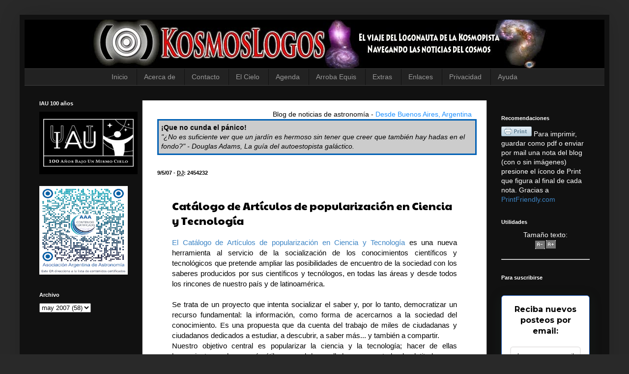

--- FILE ---
content_type: text/html; charset=UTF-8
request_url: https://www.noticiasdelcosmos.com/2007/05/catlogo-de-artculos-de-popularizacin-en.html
body_size: 23026
content:
<!DOCTYPE html>
<html class='v2' dir='ltr' xmlns='http://www.w3.org/1999/xhtml' xmlns:b='http://www.google.com/2005/gml/b' xmlns:data='http://www.google.com/2005/gml/data' xmlns:expr='http://www.google.com/2005/gml/expr'>
<head>
<link href='https://www.blogger.com/static/v1/widgets/335934321-css_bundle_v2.css' rel='stylesheet' type='text/css'/>
<meta content='j7kmBQ2WVaujkZAEnp56' name='follow.it-verification-code'/>
<!-- Google tag (gtag.js) -->
<script async='async' src='https://www.googletagmanager.com/gtag/js?id=G-J7B80B7RCQ'></script>
<script>
  window.dataLayer = window.dataLayer || [];
  function gtag(){dataLayer.push(arguments);}
  gtag('js', new Date());

  gtag('config', 'G-J7B80B7RCQ');
</script>
<meta content='IE=9; IE=8; IE=7; IE=EDGE; chrome=1' http-equiv='X-UA-Compatible'/>
<meta content='width=1100' name='viewport'/>
<meta content='text/html; charset=UTF-8' http-equiv='Content-Type'/>
<meta content='blogger' name='generator'/>
<link href='https://www.noticiasdelcosmos.com/favicon.ico' rel='icon' type='image/x-icon'/>
<link href='https://www.noticiasdelcosmos.com/2007/05/catlogo-de-artculos-de-popularizacin-en.html' rel='canonical'/>
<link rel="alternate" type="application/atom+xml" title="KosmosLogos - Atom" href="https://www.noticiasdelcosmos.com/feeds/posts/default" />
<link rel="alternate" type="application/rss+xml" title="KosmosLogos - RSS" href="https://www.noticiasdelcosmos.com/feeds/posts/default?alt=rss" />
<link rel="service.post" type="application/atom+xml" title="KosmosLogos - Atom" href="https://www.blogger.com/feeds/27005741/posts/default" />

<link rel="alternate" type="application/atom+xml" title="KosmosLogos - Atom" href="https://www.noticiasdelcosmos.com/feeds/8041671581035866394/comments/default" />
<!--Can't find substitution for tag [blog.ieCssRetrofitLinks]-->
<link href='http://static.technorati.com/static/img/pub/icon-utag-16x13.png?tag=ciencia+argentina' rel='image_src'/>
<meta content='https://www.noticiasdelcosmos.com/2007/05/catlogo-de-artculos-de-popularizacin-en.html' property='og:url'/>
<meta content='Catálogo de Artículos de popularización en Ciencia y Tecnología' property='og:title'/>
<meta content='El Catálogo de Artículos de popularización en Ciencia y Tecnología  es una nueva herramienta al servicio de la socialización de los conocimi...' property='og:description'/>
<meta content='https://lh3.googleusercontent.com/blogger_img_proxy/AEn0k_tG1OvnHHFTtr-NNdq6HT4kIUJmHsSrt23cr3uUZfm5baCidi8NP6lwGJ3aedOYlkvZFS5FnURDJzZYz-1tssda8aKQuuzPIqRUiVoJthvZ98OmRCpvtdsvMUCKvZgKycf_mmPKDyNOoZbRzRJmvtPVDO89yOTv28o=w1200-h630-p-k-no-nu' property='og:image'/>
<title>Catálogo de Artículos de popularización en Ciencia y Tecnología | KosmosLogos</title>
<style type='text/css'>@font-face{font-family:'Paytone One';font-style:normal;font-weight:400;font-display:swap;src:url(//fonts.gstatic.com/s/paytoneone/v25/0nksC9P7MfYHj2oFtYm2ChTigPvfiwq-FQc.woff2)format('woff2');unicode-range:U+0102-0103,U+0110-0111,U+0128-0129,U+0168-0169,U+01A0-01A1,U+01AF-01B0,U+0300-0301,U+0303-0304,U+0308-0309,U+0323,U+0329,U+1EA0-1EF9,U+20AB;}@font-face{font-family:'Paytone One';font-style:normal;font-weight:400;font-display:swap;src:url(//fonts.gstatic.com/s/paytoneone/v25/0nksC9P7MfYHj2oFtYm2ChTjgPvfiwq-FQc.woff2)format('woff2');unicode-range:U+0100-02BA,U+02BD-02C5,U+02C7-02CC,U+02CE-02D7,U+02DD-02FF,U+0304,U+0308,U+0329,U+1D00-1DBF,U+1E00-1E9F,U+1EF2-1EFF,U+2020,U+20A0-20AB,U+20AD-20C0,U+2113,U+2C60-2C7F,U+A720-A7FF;}@font-face{font-family:'Paytone One';font-style:normal;font-weight:400;font-display:swap;src:url(//fonts.gstatic.com/s/paytoneone/v25/0nksC9P7MfYHj2oFtYm2ChTtgPvfiwq-.woff2)format('woff2');unicode-range:U+0000-00FF,U+0131,U+0152-0153,U+02BB-02BC,U+02C6,U+02DA,U+02DC,U+0304,U+0308,U+0329,U+2000-206F,U+20AC,U+2122,U+2191,U+2193,U+2212,U+2215,U+FEFF,U+FFFD;}</style>
<style id='page-skin-1' type='text/css'><!--
/*
-----------------------------------------------
Blogger Template Style
Name:     Simple
Designer: Josh Peterson
URL:      www.noaesthetic.com
----------------------------------------------- */
/* Variable definitions
====================
<Variable name="keycolor" description="Main Color" type="color" default="#66bbdd"/>
<Group description="Page Text" selector="body">
<Variable name="body.font" description="Font" type="font"
default="normal normal 12px Arial, Tahoma, Helvetica, FreeSans, sans-serif"/>
<Variable name="body.text.color" description="Text Color" type="color" default="#222222"/>
</Group>
<Group description="Backgrounds" selector=".body-fauxcolumns-outer">
<Variable name="body.background.color" description="Outer Background" type="color" default="#66bbdd"/>
<Variable name="content.background.color" description="Main Background" type="color" default="#ffffff"/>
<Variable name="header.background.color" description="Header Background" type="color" default="transparent"/>
</Group>
<Group description="Links" selector=".main-outer">
<Variable name="link.color" description="Link Color" type="color" default="#2288bb"/>
<Variable name="link.visited.color" description="Visited Color" type="color" default="#888888"/>
<Variable name="link.hover.color" description="Hover Color" type="color" default="#33aaff"/>
</Group>
<Group description="Blog Title" selector=".header h1">
<Variable name="header.font" description="Font" type="font"
default="normal normal 60px Arial, Tahoma, Helvetica, FreeSans, sans-serif"/>
<Variable name="header.text.color" description="Title Color" type="color" default="#3399bb" />
</Group>
<Group description="Blog Description" selector=".header .description">
<Variable name="description.text.color" description="Description Color" type="color"
default="#777777" />
</Group>
<Group description="Tabs Text" selector=".tabs-inner .widget li a">
<Variable name="tabs.font" description="Font" type="font"
default="normal normal 14px Arial, Tahoma, Helvetica, FreeSans, sans-serif"/>
<Variable name="tabs.text.color" description="Text Color" type="color" default="#999999"/>
<Variable name="tabs.selected.text.color" description="Selected Color" type="color" default="#000000"/>
</Group>
<Group description="Tabs Background" selector=".tabs-outer .PageList">
<Variable name="tabs.background.color" description="Background Color" type="color" default="#f5f5f5"/>
<Variable name="tabs.selected.background.color" description="Selected Color" type="color" default="#eeeeee"/>
</Group>
<Group description="Post Title" selector="h3.post-title, .comments h4">
<Variable name="post.title.font" description="Font" type="font"
default="normal normal 22px Arial, Tahoma, Helvetica, FreeSans, sans-serif"/>
</Group>
<Group description="Date Header" selector=".date-header">
<Variable name="date.header.color" description="Text Color" type="color"
default="#ffffff"/>
<Variable name="date.header.background.color" description="Background Color" type="color"
default="transparent"/>
</Group>
<Group description="Post Footer" selector=".post-footer">
<Variable name="post.footer.text.color" description="Text Color" type="color" default="#666666"/>
<Variable name="post.footer.background.color" description="Background Color" type="color"
default="#f9f9f9"/>
<Variable name="post.footer.border.color" description="Shadow Color" type="color" default="#eeeeee"/>
</Group>
<Group description="Gadgets" selector="h2">
<Variable name="widget.title.font" description="Title Font" type="font"
default="normal bold 11px Arial, Tahoma, Helvetica, FreeSans, sans-serif"/>
<Variable name="widget.title.text.color" description="Title Color" type="color" default="#000000"/>
<Variable name="widget.alternate.text.color" description="Alternate Color" type="color" default="#999999"/>
</Group>
<Group description="Images" selector=".main-inner">
<Variable name="image.background.color" description="Background Color" type="color" default="#ffffff"/>
<Variable name="image.border.color" description="Border Color" type="color" default="#eeeeee"/>
<Variable name="image.text.color" description="Caption Text Color" type="color" default="#ffffff"/>
</Group>
<Group description="Accents" selector=".content-inner">
<Variable name="body.rule.color" description="Separator Line Color" type="color" default="#eeeeee"/>
<Variable name="tabs.border.color" description="Tabs Border Color" type="color" default="#404040"/>
</Group>
<Variable name="body.background" description="Body Background" type="background"
color="#292929" default="$(color) none repeat scroll top left"/>
<Variable name="body.background.override" description="Body Background Override" type="string" default=""/>
<Variable name="body.background.gradient.cap" description="Body Gradient Cap" type="url"
default="url(//www.blogblog.com/1kt/simple/gradients_light.png)"/>
<Variable name="body.background.gradient.tile" description="Body Gradient Tile" type="url"
default="url(//www.blogblog.com/1kt/simple/body_gradient_tile_light.png)"/>
<Variable name="content.background.color.selector" description="Content Background Color Selector" type="string" default=".content-inner"/>
<Variable name="content.padding" description="Content Padding" type="length" default="10px"/>
<Variable name="content.padding.horizontal" description="Content Horizontal Padding" type="length" default="10px"/>
<Variable name="content.shadow.spread" description="Content Shadow Spread" type="length" default="40px"/>
<Variable name="content.shadow.spread.webkit" description="Content Shadow Spread (WebKit)" type="length" default="5px"/>
<Variable name="content.shadow.spread.ie" description="Content Shadow Spread (IE)" type="length" default="10px"/>
<Variable name="main.border.width" description="Main Border Width" type="length" default="0"/>
<Variable name="header.background.gradient" description="Header Gradient" type="url" default="none"/>
<Variable name="header.shadow.offset.left" description="Header Shadow Offset Left" type="length" default="-1px"/>
<Variable name="header.shadow.offset.top" description="Header Shadow Offset Top" type="length" default="-1px"/>
<Variable name="header.shadow.spread" description="Header Shadow Spread" type="length" default="1px"/>
<Variable name="header.padding" description="Header Padding" type="length" default="30px"/>
<Variable name="header.border.size" description="Header Border Size" type="length" default="1px"/>
<Variable name="header.bottom.border.size" description="Header Bottom Border Size" type="length" default="1px"/>
<Variable name="header.border.horizontalsize" description="Header Horizontal Border Size" type="length" default="0"/>
<Variable name="description.text.size" description="Description Text Size" type="string" default="140%"/>
<Variable name="tabs.margin.top" description="Tabs Margin Top" type="length" default="0" />
<Variable name="tabs.margin.side" description="Tabs Side Margin" type="length" default="30px" />
<Variable name="tabs.background.gradient" description="Tabs Background Gradient" type="url"
default="url(//www.blogblog.com/1kt/simple/gradients_light.png)"/>
<Variable name="tabs.border.width" description="Tabs Border Width" type="length" default="1px"/>
<Variable name="tabs.bevel.border.width" description="Tabs Bevel Border Width" type="length" default="1px"/>
<Variable name="date.header.padding" description="Date Header Padding" type="string" default="inherit"/>
<Variable name="date.header.letterspacing" description="Date Header Letter Spacing" type="string" default="inherit"/>
<Variable name="date.header.margin" description="Date Header Margin" type="string" default="inherit"/>
<Variable name="post.margin.bottom" description="Post Bottom Margin" type="length" default="25px"/>
<Variable name="image.border.small.size" description="Image Border Small Size" type="length" default="2px"/>
<Variable name="image.border.large.size" description="Image Border Large Size" type="length" default="5px"/>
<Variable name="page.width.selector" description="Page Width Selector" type="string" default=".region-inner"/>
<Variable name="page.width" description="Page Width" type="string" default="auto"/>
<Variable name="main.section.margin" description="Main Section Margin" type="length" default="15px"/>
<Variable name="main.padding" description="Main Padding" type="length" default="15px"/>
<Variable name="main.padding.top" description="Main Padding Top" type="length" default="30px"/>
<Variable name="main.padding.bottom" description="Main Padding Bottom" type="length" default="30px"/>
<Variable name="paging.background"
color="#111111"
description="Background of blog paging area" type="background"
default="transparent none no-repeat scroll top center"/>
<Variable name="footer.bevel" description="Bevel border length of footer" type="length" default="0"/>
<Variable name="mobile.background.overlay" description="Mobile Background Overlay" type="string"
default="transparent none repeat scroll top left"/>
<Variable name="mobile.background.size" description="Mobile Background Size" type="string" default="auto"/>
<Variable name="mobile.button.color" description="Mobile Button Color" type="color" default="#ffffff" />
<Variable name="startSide" description="Side where text starts in blog language" type="automatic" default="left"/>
<Variable name="endSide" description="Side where text ends in blog language" type="automatic" default="right"/>
*/
/* Content
----------------------------------------------- */
body {
font: normal normal 14px Verdana, Geneva, sans-serif;
color: #ffffff;
background: #292929 none repeat scroll top left;
padding: 0 40px 40px 40px;
}
html body .region-inner {
min-width: 0;
max-width: 100%;
width: auto;
}
a:link {
text-decoration:none;
color: #3d85c6;
}
a:visited {
text-decoration:none;
color: #7fa8ce;
}
a:hover {
text-decoration:underline;
color: #00cbcc;
}
.body-fauxcolumn-outer .fauxcolumn-inner {
background: transparent none repeat scroll top left;
_background-image: none;
}
.body-fauxcolumn-outer .cap-top {
position: absolute;
z-index: 1;
height: 400px;
width: 100%;
background: #292929 none repeat scroll top left;
}
.body-fauxcolumn-outer .cap-top .cap-left {
width: 100%;
background: transparent none repeat-x scroll top left;
_background-image: none;
}
.content-outer {
-moz-box-shadow: 0 0 40px rgba(0, 0, 0, .15);
-webkit-box-shadow: 0 0 5px rgba(0, 0, 0, .15);
-goog-ms-box-shadow: 0 0 10px #333333;
box-shadow: 0 0 40px rgba(0, 0, 0, .15);
margin-bottom: 1px;
}
.content-inner {
padding: 10px 10px;
}
.content-inner {
background-color: #111111;
}
/* Header
----------------------------------------------- */
.header-outer {
background: transparent none repeat-x scroll 0 -400px;
_background-image: none;
}
.Header h1 {
font: normal normal 60px Arial, Tahoma, Helvetica, FreeSans, sans-serif;
color: #ffffff;
text-shadow: -1px -1px 1px rgba(0, 0, 0, .2);
}
.Header h1 a {
color: #ffffff;
}
.Header .description {
font-size: 140%;
color: #aaaaaa;
}
.header-inner .Header .titlewrapper {
padding: 22px 30px;
}
.header-inner .Header .descriptionwrapper {
padding: 0 30px;
}
/* Tabs
----------------------------------------------- */
.tabs-inner .section:first-child {
border-top: 1px solid #404040;
}
.tabs-inner .section:first-child ul {
margin-top: -1px;
border-top: 1px solid #404040;
border-left: 0 solid #404040;
border-right: 0 solid #404040;
}
.tabs-inner .widget ul {
background: #222222 none repeat-x scroll 0 -800px;
_background-image: none;
border-bottom: 1px solid #404040;
margin-top: 0;
margin-left: -30px;
margin-right: -30px;
}
.tabs-inner .widget li a {
display: inline-block;
padding: .6em 1em;
font: normal normal 14px Arial, Tahoma, Helvetica, FreeSans, sans-serif;
color: #999999;
border-left: 1px solid #111111;
border-right: 0 solid #404040;
}
.tabs-inner .widget li:first-child a {
border-left: none;
}
.tabs-inner .widget li.selected a, .tabs-inner .widget li a:hover {
color: #ffffff;
background-color: #000000;
text-decoration: none;
}
/* Columns
----------------------------------------------- */
.main-outer {
border-top: 0 solid #404040;
}
.fauxcolumn-left-outer .fauxcolumn-inner {
border-right: 1px solid #404040;
}
.fauxcolumn-right-outer .fauxcolumn-inner {
border-left: 1px solid #404040;
}
/* Headings
----------------------------------------------- */
h2 {
margin: 0 0 1em 0;
font: normal bold 11px Arial, Tahoma, Helvetica, FreeSans, sans-serif;
color: #ffffff;
}
/* Widgets
----------------------------------------------- */
.widget .zippy {
color: #ffffff;
text-shadow: 2px 2px 1px rgba(0, 0, 0, .1);
}
.widget .popular-posts ul {
list-style: none;
}
/* Posts
----------------------------------------------- */
.date-header span {
background-color:transparent;
color: #000000;
padding: 15px 15 15 15;
letter-spacing: inherit;
margin: 15px 15 15 15;
}
.main-inner {
padding-top: 30px;
padding-bottom: 30px;
}
.main-inner .column-center-inner {
padding: 0 15px;
background:#ffffff;
}
.main-inner .column-center-inner .section {
margin: 0 15px;
background:#ffffff;
}
.post {
margin: 15px 15px 25px 15px;
background:#ffffff;
padding: 15px 15px 15px 15px;
}
h3.post-title, .comments h4 {
font: normal normal 22px Paytone One;
margin: .75em 0 0;
color:#000000;
}
.post-body {
font-size: 110%;
line-height: 1.4;
position: relative;
color:#000000;
}
.post-body img, .post-body .tr-caption-container, .Profile img, .Image img,
.BlogList .item-thumbnail img {
padding: 0;
background: #111111;
border: 1px solid #111111;
-moz-box-shadow: 1px 1px 5px rgba(0, 0, 0, .1);
-webkit-box-shadow: 1px 1px 5px rgba(0, 0, 0, .1);
box-shadow: 1px 1px 5px rgba(0, 0, 0, .1);
}
.post-body img, .post-body .tr-caption-container {
padding: 1px;
}
.post-body .tr-caption-container {
color: #cccccc;
}
.post-body .tr-caption-container img {
padding: 0;
background: transparent;
border: none;
-moz-box-shadow: 0 0 0 rgba(0, 0, 0, .1);
-webkit-box-shadow: 0 0 0 rgba(0, 0, 0, .1);
box-shadow: 0 0 0 rgba(0, 0, 0, .1);
}
.post-header {
margin: 0 0 1.5em;
line-height: 1.6;
font-size: 90%;
}
.post-footer {
margin: 20px -2px 0;
padding: 5px 10px;
color: #111111;
background-color: #cccccc;
border-bottom: 1px solid #cccccc;
line-height: 1.6;
font-size: 90%;
}
#comments .comment-author {
padding-top: 1.5em;
border-top: 1px solid #404040;
background-position: 0 1.5em;
}
#comments .comment-author:first-child {
padding-top: 0;
border-top: none;
}
.avatar-image-container {
margin: .2em 0 0;
}
#comments .avatar-image-container img {
border: 1px solid #111111;
}
/* Comments
----------------------------------------------- */
.comments .comments-content .icon.blog-author {
background-repeat: no-repeat;
background-image: url([data-uri]);
}
.comments .comments-content .loadmore a {
border-top: 1px solid #ffffff;
border-bottom: 1px solid #ffffff;
}
.comments .comment-thread.inline-thread {
background-color: #cccccc;
}
.comments .continue {
border-top: 2px solid #ffffff;
}
.destacado
{
margin: 5em 5 5 5;
width: 99%;
padding: 5px 5px 5px 5px;
background: #CCCCCC;
color: #000000;
border: 3px solid #0462B5;
font-family: arial, verdana, serif;
}
.destacadosimple
{
width: 95%;
padding: 5px 5px 5px 5px;
border: 2px solid #0462B5;
text-align: center;
font-family: arial, verdana, serif;
margin:0px;
}
.tlectura
{float:right;
font-size:80%;
cursor:help;}
abbr, acronym {
cursor: help;
font-style: normal;
border-bottom: 1px dotted;
}
.post blockquote2 {
background: url(https://blogger.googleusercontent.com/img/b/R29vZ2xl/AVvXsEiYRjLhw6JgO-nNrx4vSxXuACZNaHyax5v5xCbPIZ8mMfbcopkvD3CEDmNLhtlYDjDtlBQ8-SJuuMxmW0BW3D84lQi0Gk3PVXOWNljwrIH5uawO-7akmejPt7fT3_Rj1FGtF120qA/s320/quotation-marks-w2.jpg) left top no-repeat;
padding: 80px 70px 10px;
text-align: right;
color:#6bb6ff;
/*border:1px solid #9e8e91;*/
/*margin:15px 15px;*/
}
.post blockquote {
margin: 10px 15px 3px 3px;
padding: 5px 15px 10px 15px;
border-left: 5px solid #6bb6ff;
font-family: "Merriweather", Georgia, serif;
font-size: 17px;
}
/* Accents
---------------------------------------------- */
.section-columns td.columns-cell {
border-left: 1px solid #404040;
}
.blog-pager {
background: transparent none no-repeat scroll top center;
}
.blog-pager-older-link, .home-link,
.blog-pager-newer-link {
background-color: #111111;
padding: 5px;
}
.footer-outer {
border-top: 0 dashed #bbbbbb;
}
/* Mobile
----------------------------------------------- */
body.mobile  {
background-size: auto;
}
.mobile .body-fauxcolumn-outer {
background: transparent none repeat scroll top left;
}
.mobile .body-fauxcolumn-outer .cap-top {
background-size: 100% auto;
}
.mobile .content-outer {
-webkit-box-shadow: 0 0 3px rgba(0, 0, 0, .15);
box-shadow: 0 0 3px rgba(0, 0, 0, .15);
}
body.mobile .AdSense {
margin: 0 -40px;
}
.mobile .tabs-inner .widget ul {
margin-left: 0;
margin-right: 0;
}
.mobile .post {
margin: 0;
}
.mobile .main-inner .column-center-inner .section {
margin: 0;
}
.mobile .date-header span {
padding: 0.1em 10px;
margin: 0 -10px;
}
.mobile h3.post-title {
margin: 0;
}
.mobile .blog-pager {
background: transparent none no-repeat scroll top center;
}
.mobile .footer-outer {
border-top: none;
}
.mobile .main-inner, .mobile .footer-inner {
background-color: #111111;
}
.mobile-index-contents {
color: #ffffff;
}
.mobile-link-button {
background-color: #3d85c6;
}
.mobile-link-button a:link, .mobile-link-button a:visited {
color: #ffffff;
}
.mobile .tabs-inner .section:first-child {
border-top: none;
}
.mobile .tabs-inner .PageList .widget-content {
background-color: #000000;
color: #ffffff;
border-top: 1px solid #404040;
border-bottom: 1px solid #404040;
}
.mobile .tabs-inner .PageList .widget-content .pagelist-arrow {
border-left: 1px solid #404040;
}
.fn{
text-transform:none;
font-size: 16px;
font-family:Verdana;
color: #7FFFD4;
}
#shorturl {
float: left;
padding-bottom: 10px;
padding-top: 10px;
width: 450px;
}
#shorternh2 {
float: left;
padding-left: 20px;
padding-right: 10px;
}
.textinpo {
float: left;
font-family: "verdana",helvetica,Tahoma,Arial,sans-serif;
font-size: 12px;
color: #fff;
border: 1px solid #ccc;
border-radius: 3px;
background: #000;
width: 215px;
padding: 0px!important;
padding-left: 10px!important;
height: 20px!important;
margin: -4px!important;
}
.PageList {text-align:center !important;}
.PageList li {display:inline !important; float:none !important;}
--></style>
<style id='template-skin-1' type='text/css'><!--
body {
min-width: 1200px;
}
.content-outer, .content-fauxcolumn-outer, .region-inner {
min-width: 1200px;
max-width: 1200px;
_width: 1200px;
}
.main-inner .columns {
padding-left: 240px;
padding-right: 240px;
}
.main-inner .fauxcolumn-center-outer {
left: 240px;
right: 240px;
/* IE6 does not respect left and right together */
_width: expression(this.parentNode.offsetWidth -
parseInt("240px") -
parseInt("240px") + 'px');
}
.main-inner .fauxcolumn-left-outer {
width: 240px;
}
.main-inner .fauxcolumn-right-outer {
width: 240px;
}
.main-inner .column-left-outer {
width: 240px;
right: 100%;
margin-left: -240px;
}
.main-inner .column-right-outer {
width: 240px;
margin-right: -240px;
}
#layout {
min-width: 0;
}
#layout .content-outer {
min-width: 0;
width: 800px;
}
#layout .region-inner {
min-width: 0;
width: auto;
}
--></style>
<!-- Google tag (gtag.js) -->
<script async='true' src='https://www.googletagmanager.com/gtag/js?id=G-J7B80B7RCQ'></script>
<script>
        window.dataLayer = window.dataLayer || [];
        function gtag(){dataLayer.push(arguments);}
        gtag('js', new Date());
        gtag('config', 'G-J7B80B7RCQ');
      </script>
<script>
function remplaza_fecha(d){
da = d.split('/');
D = parseInt(da[0], 10);
M = parseInt(da[1], 10);
Y = parseInt(da[2], 10);
Y = Y+2000;
DJU = D - 32075 + 1461 * ( Y + 4800 + ( M - 14 ) / 12 ) / 4 + 367 * ( M - 2 - ( M - 14 ) / 12 * 12 ) / 12 - 3 * ( ( Y + 4900 + ( M - 14 ) / 12 ) / 100 ) / 4;
/*de http://docs.kde.org/stable/es/kdeedu/kstars/ai-julianday.html*/
DJU= parseInt(DJU, 10);
DJU=DJU;
DJ = "<strong class='fecha'>"+DJU+"</strong>";
document.write(DJ);
}
</script>
<!--Related Posts with thumbnails Scripts and Styles Start-->
<!--Related Posts with thumbnails Scripts and Styles End-->
<!-- Entradas relacionadas con miniatura Script y Estilo -->
<style type='text/css'>
#related-posts {
float:center;
text-transform:none;
height:100%;
min-height:100%;
padding-top:5px;
padding-left:70px;
}
#related-posts h2{
font-size: 1.6em; /*Tamaño de la letra*/
color: black; /*Color de la letra*/
font-family: Arial, &#8220;Times New Roman&#8221;, Times, serif;
margin-bottom: 0.75em;
margin-top: 0em;
padding-top: 0em;
}
#related-posts a{
color:#4B75B4; /*Color letra sin pasar el mouse*/
transition: all 0.7s ease 0s;
}
#related-posts a:hover{
color:grey; /*Color letra al pasar el mouse*/
}
#related-posts a:hover {
background-color:#d4eaf2; /*Color de fondo al pasar el mouse*/
border-radius:10px;
}
</style>
<script type='text/javascript'>
//<![CDATA[
//Script by Aneesh of www.bloggerplugins.org
//Released on August 19th August 2009
var relatedTitles = new Array();
var relatedTitlesNum = 0;
var relatedUrls = new Array();
var thumburl = new Array();
function related_results_labels_thumbs(json) {
for (var i = 0; i < json.feed.entry.length; i++) {
var entry = json.feed.entry[i];
relatedTitles[relatedTitlesNum] = entry.title.$t;
try
{thumburl[relatedTitlesNum]=entry.media$thumbnail.url;}
catch (error){
s=entry.content.$t;a=s.indexOf("<img");b=s.indexOf("src=\"",a);c=s.indexOf("\"",b+5);d=s.substr(b+5,c-b-5);if((a!=-1)&&(b!=-1)&&(c!=-1)&&(d!="")){
thumburl[relatedTitlesNum]=d;} else thumburl[relatedTitlesNum]='https://blogger.googleusercontent.com/img/b/R29vZ2xl/AVvXsEjgt8hyphenhyphen2J3o3VS6F2M_M4OpQzjhES-sxsW5aHao1-IOepOcV1iyz84OdIydZ8PGI-BsWltiswAc5WoDjeDiKT6fSMOvbxUanpvEA9JHE21pMDZ2VkODXsgKc5TFdrTrFj8t6nzW/s400/noimage.png';
}
if(relatedTitles[relatedTitlesNum].length>35) relatedTitles[relatedTitlesNum]=relatedTitles[relatedTitlesNum].substring(0, 35)+"...";
for (var k = 0; k < entry.link.length; k++) {
if (entry.link[k].rel == 'alternate') {
relatedUrls[relatedTitlesNum] = entry.link[k].href;
relatedTitlesNum++;
}}}}
function removeRelatedDuplicates_thumbs() {
var tmp = new Array(0);
var tmp2 = new Array(0);
var tmp3 = new Array(0);
for(var i = 0; i < relatedUrls.length; i++) {
if(!contains_thumbs(tmp, relatedUrls[i])) {
tmp.length += 1;
tmp[tmp.length - 1] = relatedUrls[i];
tmp2.length += 1;
tmp3.length += 1;
tmp2[tmp2.length - 1] = relatedTitles[i];
tmp3[tmp3.length - 1] = thumburl[i];
}}
relatedTitles = tmp2;
relatedUrls = tmp;
thumburl=tmp3;
}
function contains_thumbs(a, e) {
for(var j = 0; j < a.length; j++) if (a[j]==e) return true;
return false;
}
function printRelatedLabels_thumbs() {
for(var i = 0; i < relatedUrls.length; i++)
{
if((relatedUrls[i]==currentposturl)||(!(relatedTitles[i]))) {
relatedUrls.splice(i,1);
relatedTitles.splice(i,1);
thumburl.splice(i,1);
}}
var r = Math.floor((relatedTitles.length - 1) * Math.random());
var i = 0;
if(relatedTitles.length>0) document.write('<h2>'+relatedpoststitle+'</h2>');
document.write('<div style="clear: both;"/>');
while (i < relatedTitles.length && i < 20 && i<maxresults) {
document.write('<a style="text-decoration:none;padding:5px;float:left;');
if(i!=0) document.write('border-left:solid 0.5px #d4eaf2;"');
else document.write('"');
document.write(' href="' + relatedUrls[r] + '"><img style="width:72px;height:72px;border:0px;" src="'+thumburl[r]+'"/><br/><div style="width:72px;padding-left:3px;height:65px;border: 0pt none ; margin: 3px 0pt 0pt; padding: 0pt; font-style: normal; font-variant: normal; font-weight: normal; font-size: 12px; line-height: normal; font-size-adjust: none; font-stretch: normal;">'+relatedTitles[r]+'</div></a>');
if (r < relatedTitles.length - 1) {r++;} else {r = 0;}
i++;
}
document.write('</div>');
}
//]]>
</script>
<!-- Entradas relacionadas con miniatura. Script y Estilo -->
<link href='https://www.blogger.com/dyn-css/authorization.css?targetBlogID=27005741&amp;zx=8a0cca93-d017-496b-ab71-6179117b416e' media='none' onload='if(media!=&#39;all&#39;)media=&#39;all&#39;' rel='stylesheet'/><noscript><link href='https://www.blogger.com/dyn-css/authorization.css?targetBlogID=27005741&amp;zx=8a0cca93-d017-496b-ab71-6179117b416e' rel='stylesheet'/></noscript>
<meta name='google-adsense-platform-account' content='ca-host-pub-1556223355139109'/>
<meta name='google-adsense-platform-domain' content='blogspot.com'/>

</head>
<body class='loading'>
<div class='navbar no-items section' id='navbar'>
</div>
<div class='body-fauxcolumns'>
<div class='fauxcolumn-outer body-fauxcolumn-outer'>
<div class='cap-top'>
<div class='cap-left'></div>
<div class='cap-right'></div>
</div>
<div class='fauxborder-left'>
<div class='fauxborder-right'></div>
<div class='fauxcolumn-inner'>
</div>
</div>
<div class='cap-bottom'>
<div class='cap-left'></div>
<div class='cap-right'></div>
</div>
</div>
</div>
<div class='content'>
<div class='content-fauxcolumns'>
<div class='fauxcolumn-outer content-fauxcolumn-outer'>
<div class='cap-top'>
<div class='cap-left'></div>
<div class='cap-right'></div>
</div>
<div class='fauxborder-left'>
<div class='fauxborder-right'></div>
<div class='fauxcolumn-inner'>
</div>
</div>
<div class='cap-bottom'>
<div class='cap-left'></div>
<div class='cap-right'></div>
</div>
</div>
</div>
<div class='content-outer'>
<div class='content-cap-top cap-top'>
<div class='cap-left'></div>
<div class='cap-right'></div>
</div>
<div class='fauxborder-left content-fauxborder-left'>
<div class='fauxborder-right content-fauxborder-right'></div>
<div class='content-inner'>
<header>
<div class='header-outer'>
<div class='header-cap-top cap-top'>
<div class='cap-left'></div>
<div class='cap-right'></div>
</div>
<div class='fauxborder-left header-fauxborder-left'>
<div class='fauxborder-right header-fauxborder-right'></div>
<div class='region-inner header-inner'>
<div class='header section' id='header'><div class='widget Header' data-version='1' id='Header1'>
<div id='header-inner'>
<a href='https://www.noticiasdelcosmos.com/' style='display: block'>
<img alt='KosmosLogos' height='99px; ' id='Header1_headerimg' src='https://blogger.googleusercontent.com/img/b/R29vZ2xl/AVvXsEg2DDxF_tEZUlLnskp0ZJxhqt71RLt_-whV-H2bJE8B_5-CzupJ1t3jXf5KGJrbEcoiedcpTGcIq9jBbaCa0CcK5xFCloHQceV_LCzI3p7Li9Emw_dwZ0Is42QNgSkkI7j8-d9n9A/s1600/head_kosmoslogos1200c.jpg' style='display: block' width='1200px; '/>
</a>
</div>
</div></div>
</div>
</div>
<div class='header-cap-bottom cap-bottom'>
<div class='cap-left'></div>
<div class='cap-right'></div>
</div>
</div>
</header>
<div class='tabs-outer'>
<div class='tabs-cap-top cap-top'>
<div class='cap-left'></div>
<div class='cap-right'></div>
</div>
<div class='fauxborder-left tabs-fauxborder-left'>
<div class='fauxborder-right tabs-fauxborder-right'></div>
<div class='region-inner tabs-inner'>
<div class='tabs section' id='crosscol'><div class='widget PageList' data-version='1' id='PageList1'>
<h2>Páginas</h2>
<div class='widget-content'>
<ul>
<li>
<a href='https://www.noticiasdelcosmos.com/'>Inicio</a>
</li>
<li>
<a href='https://www.noticiasdelcosmos.com/p/acerca-de.html'>Acerca de</a>
</li>
<li>
<a href='https://www.noticiasdelcosmos.com/p/contacto.html'>Contacto</a>
</li>
<li>
<a href='https://www.noticiasdelcosmos.com/p/el-cielo.html'>El Cielo</a>
</li>
<li>
<a href='https://www.noticiasdelcosmos.com/p/calendario.html'>Agenda</a>
</li>
<li>
<a href='https://www.noticiasdelcosmos.com/p/arroba-equis.html'>Arroba Equis</a>
</li>
<li>
<a href='https://www.noticiasdelcosmos.com/p/extras.html'>Extras</a>
</li>
<li>
<a href='https://www.noticiasdelcosmos.com/p/enlaces.html'>Enlaces</a>
</li>
<li>
<a href='https://www.noticiasdelcosmos.com/p/privacidad.html'>Privacidad</a>
</li>
<li>
<a href='https://www.noticiasdelcosmos.com/p/ayuda.html'>Ayuda</a>
</li>
</ul>
<div class='clear'></div>
</div>
</div></div>
<div class='tabs no-items section' id='crosscol-overflow'></div>
</div>
</div>
<div class='tabs-cap-bottom cap-bottom'>
<div class='cap-left'></div>
<div class='cap-right'></div>
</div>
</div>
<div class='main-outer'>
<div class='main-cap-top cap-top'>
<div class='cap-left'></div>
<div class='cap-right'></div>
</div>
<div class='fauxborder-left main-fauxborder-left'>
<div class='fauxborder-right main-fauxborder-right'></div>
<div class='region-inner main-inner'>
<div class='columns fauxcolumns'>
<div class='fauxcolumn-outer fauxcolumn-center-outer'>
<div class='cap-top'>
<div class='cap-left'></div>
<div class='cap-right'></div>
</div>
<div class='fauxborder-left'>
<div class='fauxborder-right'></div>
<div class='fauxcolumn-inner'>
</div>
</div>
<div class='cap-bottom'>
<div class='cap-left'></div>
<div class='cap-right'></div>
</div>
</div>
<div class='fauxcolumn-outer fauxcolumn-left-outer'>
<div class='cap-top'>
<div class='cap-left'></div>
<div class='cap-right'></div>
</div>
<div class='fauxborder-left'>
<div class='fauxborder-right'></div>
<div class='fauxcolumn-inner'>
</div>
</div>
<div class='cap-bottom'>
<div class='cap-left'></div>
<div class='cap-right'></div>
</div>
</div>
<div class='fauxcolumn-outer fauxcolumn-right-outer'>
<div class='cap-top'>
<div class='cap-left'></div>
<div class='cap-right'></div>
</div>
<div class='fauxborder-left'>
<div class='fauxborder-right'></div>
<div class='fauxcolumn-inner'>
</div>
</div>
<div class='cap-bottom'>
<div class='cap-left'></div>
<div class='cap-right'></div>
</div>
</div>
<!-- corrects IE6 width calculation -->
<div class='columns-inner'>
<div class='column-center-outer'>
<div class='column-center-inner'>
<div class='main section' id='main'><div class='widget HTML' data-version='1' id='HTML20'>
<div class='widget-content'>
<div align="right"><br /><font color="#000000">Blog de noticias de astronomía - </font><font color="#1E90FF">Desde Buenos Aires, Argentina</font></div>
<div class="destacado">
<b>&#161;Que no cunda el pánico!</b><br />
<span style="font-style:italic;">"&#191;No es suficiente ver que un jardín es hermoso sin tener que creer que también hay hadas en el fondo?" - Douglas Adams, La guía del autoestopista galáctico.
</span></div>
</div>
<div class='clear'></div>
</div><div class='widget Blog' data-version='1' id='Blog1'>
<div class='blog-posts hfeed'>
<!--Can't find substitution for tag [defaultAdStart]-->

          <div class="date-outer">
        
<h2 class='date-header'><span>9/5/07 - <acronym title='Día juliano'>DJ</acronym>:
<script>remplaza_fecha('9/5/07');</script>
</span></h2>

          <div class="date-posts">
        
<div class='post-outer'>
<div class='post hentry uncustomized-post-template' itemprop='blogPost' itemscope='itemscope' itemtype='http://schema.org/BlogPosting'>
<meta content='http://static.technorati.com/static/img/pub/icon-utag-16x13.png?tag=ciencia+argentina' itemprop='image_url'/>
<meta content='27005741' itemprop='blogId'/>
<meta content='8041671581035866394' itemprop='postId'/>
<a name='8041671581035866394'></a>
<h3 class='post-title entry-title' itemprop='name'>
Catálogo de Artículos de popularización en Ciencia y Tecnología
</h3>
<div class='post-header'>
<div class='post-header-line-1'></div>
</div>
<div class='post-body entry-content' id='post-body-8041671581035866394' itemprop='description articleBody'>
<div align="justify"><a href="http://www.ceride.gov.ar/divulgacion/">El Catálogo de Artículos de popularización en Ciencia y Tecnología</a> es una nueva herramienta al servicio de la socialización de los conocimientos científicos y tecnológicos que pretende ampliar las posibilidades de encuentro de la sociedad con los saberes producidos por sus científicos y tecnólogos, en todas las áreas y desde todos los rincones de nuestro país y de latinoamérica. <br /><span class="fullpost"><br />Se trata de un proyecto que intenta socializar el saber y, por lo tanto, democratizar un recurso fundamental: la información, como forma de acercarnos a la sociedad del conocimiento. Es una propuesta que da cuenta del trabajo de miles de ciudadanas y ciudadanos dedicados a estudiar, a descubrir, a saber más... y también a compartir. <br />Nuestro objetivo central es popularizar la ciencia y la tecnología; hacer de ellas herramientas cada vez más útiles para el desarrollo humano, en todas las latitudes y en todas sus expresiones. Para ello debemos unir "viejas profesiones" -como el pensamiento, la investigación, la experimentación y el periodismo-, con "nuevas tecnologías" -en este caso, de la información y la comunicación-, como forma de aportar concretamente a la "revolución de la inteligencia", a través de la educación.<br /><br />Esta iniciativa del Área de Comunicacion Social y del Servicio Centralizado de Computación del <a href="http://www.ceride.gov.ar/">CERIDE</a>-Centro Regional de Investigación y Desarrollo de Santa Fe , dependiente del <a href="http://www.conicet.gov.ar/">CONICET</a> -, y que cuenta con el apoyo y participación de la <a href="http://www.secyt.gov.ar/">SeCyT</a> -Secretaría de Ciencia, Tecnología e Innovación Productiva de la Nación-, pretende sumar el aporte de instituciones, medios de comunicación y todos aquellos que compartan la intención de saber que en esta región de nuestra América Latina también se trabaja para desarrollar y aplicar la CyT en favor del crecimiento cultural y económico de la sociedad.. Porque, como ha dicho la investigadora Argentina galardonada con el Premio L'Óreal-Unesco - 2003, Dra. Mariana Weissmann, &#8220;la ciencia tiene un gran aporte que hacer, y si uno es pobre, tiene que trazar una estrategia para salir de pobre, porque si lo único que se le ocurre es pedir prestado..." <br /><br />En la página me enteré además del proyecto <a href="http://ceride.prisma.org.ar/">Prisma Cyt</a>. Se trata del Programa Regional de Integración de Servicios Multimedia y Audiovisuales en Ciencia y Tecnología. En la página hay varios videos documentales de difusión sobre distintas áreas. <br /><br />Ambos, auspiciosos proyectos de difusión científica que, es deseable, formen parte de una Política de Estado y que no se derrumben en el futuro por mezquindades partidarias, ya que un proyecto necesita de una seria continuidad en el tiempo con independencia de los poderes de turno. Que así sea.<br /><br /><hr /><br /><strong><a href="http://www.blogalaxia.com/tags/ciencia+argentina" rel="tag"><span style="color: rgb(255, 0, 0);">bg</span>:ciencia+argentina</a></strong><br /><strong><a href="http://technorati.com/tag/ciencia+argentina" rel="tag"><img alt=" " src="https://lh3.googleusercontent.com/blogger_img_proxy/AEn0k_tG1OvnHHFTtr-NNdq6HT4kIUJmHsSrt23cr3uUZfm5baCidi8NP6lwGJ3aedOYlkvZFS5FnURDJzZYz-1tssda8aKQuuzPIqRUiVoJthvZ98OmRCpvtdsvMUCKvZgKycf_mmPKDyNOoZbRzRJmvtPVDO89yOTv28o=s0-d" style="border:0;vertical-align:middle;margin-left:.4em">ciencia argentina</a></strong><br /></span></div>
<div style='clear: both;'></div>
</div>
<div class='post-footer'>
<div class='post-footer-line post-footer-line-1'>
<span class='post-author vcard'>
Escrito por
<span class='fn' itemprop='author' itemscope='itemscope' itemtype='http://schema.org/Person'>
<meta content='https://www.blogger.com/profile/00583215077967076005' itemprop='url'/>
<a class='g-profile' href='https://www.blogger.com/profile/00583215077967076005' rel='author' title='author profile'>
<span itemprop='name'>Gerardo Blanco</span>
</a>
</span>
</span>
<span class='post-timestamp'>
en
<meta content='https://www.noticiasdelcosmos.com/2007/05/catlogo-de-artculos-de-popularizacin-en.html' itemprop='url'/>
<a class='timestamp-link' href='https://www.noticiasdelcosmos.com/2007/05/catlogo-de-artculos-de-popularizacin-en.html' rel='bookmark' title='permanent link'><abbr class='published' itemprop='datePublished' title='2007-05-09T00:10:00-03:00'>00:10</abbr></a>
</span>
<span class='reaction-buttons'>
</span>
<span class='star-ratings'>
</span>
<span class='post-comment-link'>
</span>
<span class='post-backlinks post-comment-link'>
</span>
<span class='post-icons'>
<span class='item-action'>
<a href='https://www.blogger.com/email-post/27005741/8041671581035866394' title='Enviar la entrada por correo electrónico'>
<img alt="" class="icon-action" height="13" src="//img1.blogblog.com/img/icon18_email.gif" width="18">
</a>
</span>
<span class='item-control blog-admin pid-974033929'>
<a href='https://www.blogger.com/post-edit.g?blogID=27005741&postID=8041671581035866394&from=pencil' title='Editar entrada'>
<img alt='' class='icon-action' height='18' src='https://resources.blogblog.com/img/icon18_edit_allbkg.gif' width='18'/>
</a>
</span>
</span>
<div class='post-share-buttons goog-inline-block'>
<a class='goog-inline-block share-button sb-email' href='https://www.blogger.com/share-post.g?blogID=27005741&postID=8041671581035866394&target=email' target='_blank' title='Enviar esto por correo electrónico'><span class='share-button-link-text'>Enviar esto por correo electrónico</span></a><a class='goog-inline-block share-button sb-blog' href='https://www.blogger.com/share-post.g?blogID=27005741&postID=8041671581035866394&target=blog' onclick='window.open(this.href, "_blank", "height=270,width=475"); return false;' target='_blank' title='BlogThis!'><span class='share-button-link-text'>BlogThis!</span></a><a class='goog-inline-block share-button sb-twitter' href='https://www.blogger.com/share-post.g?blogID=27005741&postID=8041671581035866394&target=twitter' target='_blank' title='Compartir en X'><span class='share-button-link-text'>Compartir en X</span></a><a class='goog-inline-block share-button sb-facebook' href='https://www.blogger.com/share-post.g?blogID=27005741&postID=8041671581035866394&target=facebook' onclick='window.open(this.href, "_blank", "height=430,width=640"); return false;' target='_blank' title='Compartir en Facebook'><span class='share-button-link-text'>Compartir en Facebook</span></a><a class='goog-inline-block share-button sb-pinterest' href='https://www.blogger.com/share-post.g?blogID=27005741&postID=8041671581035866394&target=pinterest' target='_blank' title='Compartir en Pinterest'><span class='share-button-link-text'>Compartir en Pinterest</span></a>
<br/>
</div>
</div>
<div class='post-footer-line post-footer-line-2'>
<span class='post-labels'>
Tags:
<a href='https://www.noticiasdelcosmos.com/search/label/Ciencia%20Argentina' rel='tag'>Ciencia Argentina</a>
</span>
</div>
<div class='post-footer-line post-footer-line-3'>
<span class='post-location'>
</span>
</div>
<div id='related-posts'>
<script src='/feeds/posts/default/-/Ciencia Argentina?alt=json-in-script&callback=related_results_labels_thumbs&max-results=6' type='text/javascript'></script><a href='http://www.bloggerplugins.org/2009/08/related-posts-thumbnails-blogger-widget.html' style='display:none;'>Related Posts with thumbnails for blogger</a><a href='http://www.bloggerplugins.org/' style='display:none;'>blogger tutorials</a>
<script type='text/javascript'>
var currentposturl="https://www.noticiasdelcosmos.com/2007/05/catlogo-de-artculos-de-popularizacin-en.html";
var maxresults=5;
var relatedpoststitle="Posts relacionados";
removeRelatedDuplicates_thumbs();
printRelatedLabels_thumbs();
</script>
</div><div style='clear:both'></div>
<hr/>
<div class='author-profile' itemprop='author' itemscope='itemscope' itemtype='http://schema.org/Person'>
<img itemprop='image' src='//blogger.googleusercontent.com/img/b/R29vZ2xl/AVvXsEh_4cZqgAq1d0QRRU_tINBBbVUtbAblobdv9uHaBxtVyVkKTbr1gHKzGqFXj2MGigjXkYupjtHcvEjDu94JiF1vRgCffzStm7qFQOMyPuB8iXAk5Ph277usz8QN34rk1Q/s113/DSC01699b.JPG' width='50px'/>
<div>
<a class='g-profile' href='https://www.blogger.com/profile/00583215077967076005' itemprop='url' rel='author' title='author profile'>
<span itemprop='name'>Gerardo Blanco</span>
</a>
</div>
<span itemprop='description'>Lic. en Comunicación (UNSAM), analista de sistemas y aficionado a la astronomía. Nací en 1973. Vivo en Buenos Aires, Capital Federal.</span>
</div>
</div>
</div>
<div class='comments' id='comments'>
<a name='comments'></a>
<h4>No hay comentarios.:</h4>
<div id='Blog1_comments-block-wrapper'>
<dl class='avatar-comment-indent' id='comments-block'>
</dl>
</div>
<p class='comment-footer'>
<div class='comment-form'>
<a name='comment-form'></a>
<h4 id='comment-post-message'>Publicar un comentario</h4>
<p>
</p>
<a href='https://www.blogger.com/comment/frame/27005741?po=8041671581035866394&hl=es-419&saa=85391&origin=https://www.noticiasdelcosmos.com' id='comment-editor-src'></a>
<iframe allowtransparency='true' class='blogger-iframe-colorize blogger-comment-from-post' frameborder='0' height='410px' id='comment-editor' name='comment-editor' src='' width='100%'></iframe>
<script src='https://www.blogger.com/static/v1/jsbin/2830521187-comment_from_post_iframe.js' type='text/javascript'></script>
<script type='text/javascript'>
      BLOG_CMT_createIframe('https://www.blogger.com/rpc_relay.html');
    </script>
</div>
</p>
</div>
</div>

        </div></div>
      
<!--Can't find substitution for tag [adEnd]-->
</div>
<div class='blog-pager' id='blog-pager'>
<span id='blog-pager-newer-link'>
<a class='blog-pager-newer-link' href='https://www.noticiasdelcosmos.com/2007/05/examinan-el-big-bang.html' id='Blog1_blog-pager-newer-link' title='Entrada más reciente'>Entrada más reciente</a>
</span>
<span id='blog-pager-older-link'>
<a class='blog-pager-older-link' href='https://www.noticiasdelcosmos.com/2007/05/las-mujeres-condecorar-13-mujeres-que.html' id='Blog1_blog-pager-older-link' title='Entrada antigua'>Entrada antigua</a>
</span>
<a class='home-link' href='https://www.noticiasdelcosmos.com/'>Página Principal</a>
</div>
<div class='clear'></div>
<div class='post-feeds'>
<div class='feed-links'>
Suscribirse a:
<a class='feed-link' href='https://www.noticiasdelcosmos.com/feeds/8041671581035866394/comments/default' target='_blank' type='application/atom+xml'>Comentarios de la entrada (Atom)</a>
</div>
</div>
</div></div>
</div>
</div>
<div class='column-left-outer'>
<div class='column-left-inner'>
<aside>
<div class='sidebar section' id='sidebar-left-1'><div class='widget HTML' data-version='1' id='HTML17'>
<h2 class='title'>IAU 100 años</h2>
<div class='widget-content'>
<div class="separator" style="clear: both; text-align: center;"><a href="https://www.iau-100.org/" target="_blank"><img border="0" src="https://blogger.googleusercontent.com/img/b/R29vZ2xl/AVvXsEjxt-KINEyNeTPovpHlbAdI-B7QgSLELPfFL1e1bB6Dl7C1WdUnNy2Kunaf54FgGcZLSTwJIuQJwAc-IZkOCgDooM6nLQarFpW_2R-Mx-L9paQPZquXBfjfEtvw1A20xR_Nl9JH7w/s320/iau100_ch.jpeg" width="200" height="127" data-original-width="250" data-original-height="177" /></a></div><br/>
<a href="http://www.astronomiaargentina.org.ar/listado_de_sitios_certificados_con_el_sello_de_calidad_de_la_aaa"><img border="0" data-original-height="1230" data-original-width="1093" height="180" src="https://blogger.googleusercontent.com/img/b/R29vZ2xl/AVvXsEgONrpTkWSAB04zJxANVMBNq2YioU3X1Pio_GP5aMP1RwJPktLaxZso9KvsfdjJWFj4WaLO0cTW3_kBKM9apBhK16xQ8a3XuXL4qdQ8HjdYN9Ffs4bVA6W4F9ZCbh4HmsvzKdnDZxVuMBcIMUENkHiMyNtJH0BEOMwtrkXB9oTPdlPhikBPvCBbOg/s320/qr-leyenda.png" width="180" /></a>
</div>
<div class='clear'></div>
</div><div class='widget HTML' data-version='1' id='HTML6'>
<script type='text/javascript'>
                var disqus_shortname = 'noticiasdelcosmos';
                var disqus_blogger_current_url = "https://www.noticiasdelcosmos.com/2007/05/catlogo-de-artculos-de-popularizacin-en.html";

                if (!disqus_blogger_current_url.length) {
                    disqus_blogger_current_url = "https://www.noticiasdelcosmos.com/2007/05/catlogo-de-artculos-de-popularizacin-en.html";
                }

                var disqus_blogger_homepage_url = "https://www.noticiasdelcosmos.com/";
                var disqus_blogger_canonical_homepage_url = "https://www.noticiasdelcosmos.com/";
            </script>
<style type='text/css'>
                    #comments {display:none;}
                </style>
<script type='text/javascript'>
                    (function() {
                        var bloggerjs = document.createElement('script');
                        bloggerjs.type = 'text/javascript';
                        bloggerjs.async = true;
                        bloggerjs.src = '//'+disqus_shortname+'.disqus.com/blogger_item.js';
                        (document.getElementsByTagName('head')[0] || document.getElementsByTagName('body')[0]).appendChild(bloggerjs);
                    })();

                </script>
<style type='text/css'>
                    .post-comment-link { visibility: hidden; }
                </style>
<script type='text/javascript'>
                (function() {
                    var bloggerjs = document.createElement('script');
                    bloggerjs.type = 'text/javascript';
                    bloggerjs.async = true;
                    bloggerjs.src = '//'+disqus_shortname+'.disqus.com/blogger_index.js';
                    (document.getElementsByTagName('head')[0] || document.getElementsByTagName('body')[0]).appendChild(bloggerjs);
                })();

            </script>
</div><div class='widget HTML' data-version='1' id='HTML1'>
<h2 class='title'>Printfriendly</h2>
<div class='widget-content'>
<script>var pfHeaderImgUrl = '';var pfHeaderTagline = '';var pfdisableClickToDel = 0;var pfHideImages = 0;var pfImageDisplayStyle = 'right';var pfDisablePDF = 0;var pfDisableEmail = 0;var pfDisablePrint = 0;var pfCustomCSS = '';var pfBtVersion='1';(function(){var js, pf;pf = document.createElement('script');pf.type = 'text/javascript';if('https:' == document.location.protocol){js='https://pf-cdn.printfriendly.com/ssl/main.js'}else{js='https://cdn.printfriendly.com/printfriendly.js'}pf.src=js;document.getElementsByTagName('head')[0].appendChild(pf)})();</script><script type="text/javascript">var pfButtonHTML = '<a href="https://www.printfriendly.com" style="margin-top:0.5em; float:left;display:block; margin-right: 0.5em; color:#6D9F00; text-decoration:none;" class="printfriendly" onclick="window.print(); return false;" title="Printer Friendly and PDF"><img style="border:none;-webkit-box-shadow:none;box-shadow:none;" src="https://cdn.printfriendly.com/button-print-blu20.png" alt="Print Friendly and PDF"/></a>'; var pfBloggerJs; pfBloggerJs = document.createElement("script"); pfBloggerJs.type ="text/javascript"; js= "https://cdn.printfriendly.com/blogger.js"; pfBloggerJs.src=js; document.getElementsByTagName("head")[0].appendChild(pfBloggerJs);</script><span id="pf_locator"></span><script type="text/javascript">var f = document.getElementById("pf_locator");var c = f.parentNode.parentNode.childNodes;for (i=0;i<c.length;i++) { try { c[i].style.display = "none"; } catch (err) {}}</script>
</div>
<div class='clear'></div>
</div><div class='widget BlogArchive' data-version='1' id='BlogArchive1'>
<h2>Archivo</h2>
<div class='widget-content'>
<div id='ArchiveList'>
<div id='BlogArchive1_ArchiveList'>
<select id='BlogArchive1_ArchiveMenu'>
<option value=''>Archivo</option>
<option value='https://www.noticiasdelcosmos.com/2025/09/'>sept 2025 (1)</option>
<option value='https://www.noticiasdelcosmos.com/2025/08/'>ago 2025 (4)</option>
<option value='https://www.noticiasdelcosmos.com/2025/07/'>jul 2025 (4)</option>
<option value='https://www.noticiasdelcosmos.com/2025/06/'>jun 2025 (5)</option>
<option value='https://www.noticiasdelcosmos.com/2025/05/'>may 2025 (4)</option>
<option value='https://www.noticiasdelcosmos.com/2025/04/'>abr 2025 (3)</option>
<option value='https://www.noticiasdelcosmos.com/2025/03/'>mar 2025 (6)</option>
<option value='https://www.noticiasdelcosmos.com/2025/02/'>feb 2025 (5)</option>
<option value='https://www.noticiasdelcosmos.com/2025/01/'>ene 2025 (5)</option>
<option value='https://www.noticiasdelcosmos.com/2024/12/'>dic 2024 (4)</option>
<option value='https://www.noticiasdelcosmos.com/2024/11/'>nov 2024 (5)</option>
<option value='https://www.noticiasdelcosmos.com/2024/10/'>oct 2024 (4)</option>
<option value='https://www.noticiasdelcosmos.com/2024/09/'>sept 2024 (4)</option>
<option value='https://www.noticiasdelcosmos.com/2024/08/'>ago 2024 (4)</option>
<option value='https://www.noticiasdelcosmos.com/2024/07/'>jul 2024 (4)</option>
<option value='https://www.noticiasdelcosmos.com/2024/06/'>jun 2024 (3)</option>
<option value='https://www.noticiasdelcosmos.com/2024/05/'>may 2024 (4)</option>
<option value='https://www.noticiasdelcosmos.com/2024/04/'>abr 2024 (4)</option>
<option value='https://www.noticiasdelcosmos.com/2024/03/'>mar 2024 (4)</option>
<option value='https://www.noticiasdelcosmos.com/2024/02/'>feb 2024 (4)</option>
<option value='https://www.noticiasdelcosmos.com/2024/01/'>ene 2024 (4)</option>
<option value='https://www.noticiasdelcosmos.com/2023/12/'>dic 2023 (5)</option>
<option value='https://www.noticiasdelcosmos.com/2023/11/'>nov 2023 (5)</option>
<option value='https://www.noticiasdelcosmos.com/2023/10/'>oct 2023 (5)</option>
<option value='https://www.noticiasdelcosmos.com/2023/09/'>sept 2023 (4)</option>
<option value='https://www.noticiasdelcosmos.com/2023/08/'>ago 2023 (5)</option>
<option value='https://www.noticiasdelcosmos.com/2023/07/'>jul 2023 (5)</option>
<option value='https://www.noticiasdelcosmos.com/2023/06/'>jun 2023 (4)</option>
<option value='https://www.noticiasdelcosmos.com/2023/05/'>may 2023 (4)</option>
<option value='https://www.noticiasdelcosmos.com/2023/04/'>abr 2023 (4)</option>
<option value='https://www.noticiasdelcosmos.com/2023/03/'>mar 2023 (5)</option>
<option value='https://www.noticiasdelcosmos.com/2023/02/'>feb 2023 (5)</option>
<option value='https://www.noticiasdelcosmos.com/2023/01/'>ene 2023 (3)</option>
<option value='https://www.noticiasdelcosmos.com/2022/12/'>dic 2022 (4)</option>
<option value='https://www.noticiasdelcosmos.com/2022/11/'>nov 2022 (4)</option>
<option value='https://www.noticiasdelcosmos.com/2022/10/'>oct 2022 (4)</option>
<option value='https://www.noticiasdelcosmos.com/2022/09/'>sept 2022 (6)</option>
<option value='https://www.noticiasdelcosmos.com/2022/08/'>ago 2022 (4)</option>
<option value='https://www.noticiasdelcosmos.com/2022/07/'>jul 2022 (5)</option>
<option value='https://www.noticiasdelcosmos.com/2022/06/'>jun 2022 (4)</option>
<option value='https://www.noticiasdelcosmos.com/2022/05/'>may 2022 (5)</option>
<option value='https://www.noticiasdelcosmos.com/2022/04/'>abr 2022 (5)</option>
<option value='https://www.noticiasdelcosmos.com/2022/03/'>mar 2022 (5)</option>
<option value='https://www.noticiasdelcosmos.com/2022/02/'>feb 2022 (4)</option>
<option value='https://www.noticiasdelcosmos.com/2022/01/'>ene 2022 (5)</option>
<option value='https://www.noticiasdelcosmos.com/2021/12/'>dic 2021 (5)</option>
<option value='https://www.noticiasdelcosmos.com/2021/11/'>nov 2021 (4)</option>
<option value='https://www.noticiasdelcosmos.com/2021/10/'>oct 2021 (5)</option>
<option value='https://www.noticiasdelcosmos.com/2021/09/'>sept 2021 (4)</option>
<option value='https://www.noticiasdelcosmos.com/2021/08/'>ago 2021 (5)</option>
<option value='https://www.noticiasdelcosmos.com/2021/07/'>jul 2021 (4)</option>
<option value='https://www.noticiasdelcosmos.com/2021/06/'>jun 2021 (4)</option>
<option value='https://www.noticiasdelcosmos.com/2021/05/'>may 2021 (4)</option>
<option value='https://www.noticiasdelcosmos.com/2021/04/'>abr 2021 (4)</option>
<option value='https://www.noticiasdelcosmos.com/2021/03/'>mar 2021 (4)</option>
<option value='https://www.noticiasdelcosmos.com/2021/02/'>feb 2021 (4)</option>
<option value='https://www.noticiasdelcosmos.com/2021/01/'>ene 2021 (5)</option>
<option value='https://www.noticiasdelcosmos.com/2020/12/'>dic 2020 (4)</option>
<option value='https://www.noticiasdelcosmos.com/2020/11/'>nov 2020 (5)</option>
<option value='https://www.noticiasdelcosmos.com/2020/10/'>oct 2020 (4)</option>
<option value='https://www.noticiasdelcosmos.com/2020/09/'>sept 2020 (4)</option>
<option value='https://www.noticiasdelcosmos.com/2020/08/'>ago 2020 (5)</option>
<option value='https://www.noticiasdelcosmos.com/2020/07/'>jul 2020 (6)</option>
<option value='https://www.noticiasdelcosmos.com/2020/06/'>jun 2020 (6)</option>
<option value='https://www.noticiasdelcosmos.com/2020/05/'>may 2020 (6)</option>
<option value='https://www.noticiasdelcosmos.com/2020/04/'>abr 2020 (4)</option>
<option value='https://www.noticiasdelcosmos.com/2020/03/'>mar 2020 (5)</option>
<option value='https://www.noticiasdelcosmos.com/2020/02/'>feb 2020 (4)</option>
<option value='https://www.noticiasdelcosmos.com/2020/01/'>ene 2020 (6)</option>
<option value='https://www.noticiasdelcosmos.com/2019/12/'>dic 2019 (4)</option>
<option value='https://www.noticiasdelcosmos.com/2019/11/'>nov 2019 (4)</option>
<option value='https://www.noticiasdelcosmos.com/2019/10/'>oct 2019 (6)</option>
<option value='https://www.noticiasdelcosmos.com/2019/09/'>sept 2019 (3)</option>
<option value='https://www.noticiasdelcosmos.com/2019/08/'>ago 2019 (4)</option>
<option value='https://www.noticiasdelcosmos.com/2019/07/'>jul 2019 (6)</option>
<option value='https://www.noticiasdelcosmos.com/2019/06/'>jun 2019 (3)</option>
<option value='https://www.noticiasdelcosmos.com/2019/05/'>may 2019 (6)</option>
<option value='https://www.noticiasdelcosmos.com/2019/04/'>abr 2019 (4)</option>
<option value='https://www.noticiasdelcosmos.com/2019/03/'>mar 2019 (8)</option>
<option value='https://www.noticiasdelcosmos.com/2019/02/'>feb 2019 (5)</option>
<option value='https://www.noticiasdelcosmos.com/2019/01/'>ene 2019 (4)</option>
<option value='https://www.noticiasdelcosmos.com/2018/12/'>dic 2018 (7)</option>
<option value='https://www.noticiasdelcosmos.com/2018/11/'>nov 2018 (6)</option>
<option value='https://www.noticiasdelcosmos.com/2018/10/'>oct 2018 (5)</option>
<option value='https://www.noticiasdelcosmos.com/2018/09/'>sept 2018 (9)</option>
<option value='https://www.noticiasdelcosmos.com/2018/08/'>ago 2018 (5)</option>
<option value='https://www.noticiasdelcosmos.com/2018/07/'>jul 2018 (6)</option>
<option value='https://www.noticiasdelcosmos.com/2018/06/'>jun 2018 (6)</option>
<option value='https://www.noticiasdelcosmos.com/2018/05/'>may 2018 (7)</option>
<option value='https://www.noticiasdelcosmos.com/2018/04/'>abr 2018 (5)</option>
<option value='https://www.noticiasdelcosmos.com/2018/03/'>mar 2018 (5)</option>
<option value='https://www.noticiasdelcosmos.com/2018/02/'>feb 2018 (7)</option>
<option value='https://www.noticiasdelcosmos.com/2018/01/'>ene 2018 (8)</option>
<option value='https://www.noticiasdelcosmos.com/2017/12/'>dic 2017 (4)</option>
<option value='https://www.noticiasdelcosmos.com/2017/11/'>nov 2017 (5)</option>
<option value='https://www.noticiasdelcosmos.com/2017/10/'>oct 2017 (5)</option>
<option value='https://www.noticiasdelcosmos.com/2017/09/'>sept 2017 (6)</option>
<option value='https://www.noticiasdelcosmos.com/2017/08/'>ago 2017 (5)</option>
<option value='https://www.noticiasdelcosmos.com/2017/07/'>jul 2017 (6)</option>
<option value='https://www.noticiasdelcosmos.com/2017/06/'>jun 2017 (4)</option>
<option value='https://www.noticiasdelcosmos.com/2017/05/'>may 2017 (5)</option>
<option value='https://www.noticiasdelcosmos.com/2017/04/'>abr 2017 (5)</option>
<option value='https://www.noticiasdelcosmos.com/2017/03/'>mar 2017 (5)</option>
<option value='https://www.noticiasdelcosmos.com/2017/02/'>feb 2017 (6)</option>
<option value='https://www.noticiasdelcosmos.com/2017/01/'>ene 2017 (4)</option>
<option value='https://www.noticiasdelcosmos.com/2016/12/'>dic 2016 (6)</option>
<option value='https://www.noticiasdelcosmos.com/2016/11/'>nov 2016 (6)</option>
<option value='https://www.noticiasdelcosmos.com/2016/10/'>oct 2016 (5)</option>
<option value='https://www.noticiasdelcosmos.com/2016/09/'>sept 2016 (8)</option>
<option value='https://www.noticiasdelcosmos.com/2016/08/'>ago 2016 (5)</option>
<option value='https://www.noticiasdelcosmos.com/2016/07/'>jul 2016 (5)</option>
<option value='https://www.noticiasdelcosmos.com/2016/06/'>jun 2016 (6)</option>
<option value='https://www.noticiasdelcosmos.com/2016/05/'>may 2016 (8)</option>
<option value='https://www.noticiasdelcosmos.com/2016/04/'>abr 2016 (5)</option>
<option value='https://www.noticiasdelcosmos.com/2016/03/'>mar 2016 (9)</option>
<option value='https://www.noticiasdelcosmos.com/2016/02/'>feb 2016 (7)</option>
<option value='https://www.noticiasdelcosmos.com/2016/01/'>ene 2016 (4)</option>
<option value='https://www.noticiasdelcosmos.com/2015/12/'>dic 2015 (7)</option>
<option value='https://www.noticiasdelcosmos.com/2015/11/'>nov 2015 (4)</option>
<option value='https://www.noticiasdelcosmos.com/2015/10/'>oct 2015 (9)</option>
<option value='https://www.noticiasdelcosmos.com/2015/09/'>sept 2015 (9)</option>
<option value='https://www.noticiasdelcosmos.com/2015/08/'>ago 2015 (5)</option>
<option value='https://www.noticiasdelcosmos.com/2015/07/'>jul 2015 (6)</option>
<option value='https://www.noticiasdelcosmos.com/2015/06/'>jun 2015 (7)</option>
<option value='https://www.noticiasdelcosmos.com/2015/05/'>may 2015 (6)</option>
<option value='https://www.noticiasdelcosmos.com/2015/04/'>abr 2015 (2)</option>
<option value='https://www.noticiasdelcosmos.com/2015/03/'>mar 2015 (5)</option>
<option value='https://www.noticiasdelcosmos.com/2015/02/'>feb 2015 (7)</option>
<option value='https://www.noticiasdelcosmos.com/2015/01/'>ene 2015 (3)</option>
<option value='https://www.noticiasdelcosmos.com/2014/12/'>dic 2014 (3)</option>
<option value='https://www.noticiasdelcosmos.com/2014/11/'>nov 2014 (2)</option>
<option value='https://www.noticiasdelcosmos.com/2014/10/'>oct 2014 (3)</option>
<option value='https://www.noticiasdelcosmos.com/2014/09/'>sept 2014 (2)</option>
<option value='https://www.noticiasdelcosmos.com/2014/08/'>ago 2014 (3)</option>
<option value='https://www.noticiasdelcosmos.com/2014/07/'>jul 2014 (2)</option>
<option value='https://www.noticiasdelcosmos.com/2014/06/'>jun 2014 (4)</option>
<option value='https://www.noticiasdelcosmos.com/2014/05/'>may 2014 (2)</option>
<option value='https://www.noticiasdelcosmos.com/2014/04/'>abr 2014 (3)</option>
<option value='https://www.noticiasdelcosmos.com/2014/03/'>mar 2014 (8)</option>
<option value='https://www.noticiasdelcosmos.com/2014/02/'>feb 2014 (2)</option>
<option value='https://www.noticiasdelcosmos.com/2014/01/'>ene 2014 (2)</option>
<option value='https://www.noticiasdelcosmos.com/2013/12/'>dic 2013 (11)</option>
<option value='https://www.noticiasdelcosmos.com/2013/11/'>nov 2013 (5)</option>
<option value='https://www.noticiasdelcosmos.com/2013/10/'>oct 2013 (5)</option>
<option value='https://www.noticiasdelcosmos.com/2013/09/'>sept 2013 (8)</option>
<option value='https://www.noticiasdelcosmos.com/2013/08/'>ago 2013 (10)</option>
<option value='https://www.noticiasdelcosmos.com/2013/07/'>jul 2013 (7)</option>
<option value='https://www.noticiasdelcosmos.com/2013/06/'>jun 2013 (6)</option>
<option value='https://www.noticiasdelcosmos.com/2013/05/'>may 2013 (9)</option>
<option value='https://www.noticiasdelcosmos.com/2013/04/'>abr 2013 (8)</option>
<option value='https://www.noticiasdelcosmos.com/2013/03/'>mar 2013 (12)</option>
<option value='https://www.noticiasdelcosmos.com/2013/02/'>feb 2013 (7)</option>
<option value='https://www.noticiasdelcosmos.com/2013/01/'>ene 2013 (7)</option>
<option value='https://www.noticiasdelcosmos.com/2012/12/'>dic 2012 (9)</option>
<option value='https://www.noticiasdelcosmos.com/2012/11/'>nov 2012 (8)</option>
<option value='https://www.noticiasdelcosmos.com/2012/10/'>oct 2012 (15)</option>
<option value='https://www.noticiasdelcosmos.com/2012/09/'>sept 2012 (13)</option>
<option value='https://www.noticiasdelcosmos.com/2012/08/'>ago 2012 (8)</option>
<option value='https://www.noticiasdelcosmos.com/2012/07/'>jul 2012 (15)</option>
<option value='https://www.noticiasdelcosmos.com/2012/06/'>jun 2012 (11)</option>
<option value='https://www.noticiasdelcosmos.com/2012/05/'>may 2012 (11)</option>
<option value='https://www.noticiasdelcosmos.com/2012/04/'>abr 2012 (12)</option>
<option value='https://www.noticiasdelcosmos.com/2012/03/'>mar 2012 (12)</option>
<option value='https://www.noticiasdelcosmos.com/2012/02/'>feb 2012 (12)</option>
<option value='https://www.noticiasdelcosmos.com/2012/01/'>ene 2012 (10)</option>
<option value='https://www.noticiasdelcosmos.com/2011/12/'>dic 2011 (15)</option>
<option value='https://www.noticiasdelcosmos.com/2011/11/'>nov 2011 (19)</option>
<option value='https://www.noticiasdelcosmos.com/2011/10/'>oct 2011 (18)</option>
<option value='https://www.noticiasdelcosmos.com/2011/09/'>sept 2011 (14)</option>
<option value='https://www.noticiasdelcosmos.com/2011/08/'>ago 2011 (16)</option>
<option value='https://www.noticiasdelcosmos.com/2011/07/'>jul 2011 (26)</option>
<option value='https://www.noticiasdelcosmos.com/2011/06/'>jun 2011 (21)</option>
<option value='https://www.noticiasdelcosmos.com/2011/05/'>may 2011 (21)</option>
<option value='https://www.noticiasdelcosmos.com/2011/04/'>abr 2011 (22)</option>
<option value='https://www.noticiasdelcosmos.com/2011/03/'>mar 2011 (22)</option>
<option value='https://www.noticiasdelcosmos.com/2011/02/'>feb 2011 (23)</option>
<option value='https://www.noticiasdelcosmos.com/2011/01/'>ene 2011 (17)</option>
<option value='https://www.noticiasdelcosmos.com/2010/12/'>dic 2010 (19)</option>
<option value='https://www.noticiasdelcosmos.com/2010/11/'>nov 2010 (23)</option>
<option value='https://www.noticiasdelcosmos.com/2010/10/'>oct 2010 (18)</option>
<option value='https://www.noticiasdelcosmos.com/2010/09/'>sept 2010 (23)</option>
<option value='https://www.noticiasdelcosmos.com/2010/08/'>ago 2010 (27)</option>
<option value='https://www.noticiasdelcosmos.com/2010/07/'>jul 2010 (34)</option>
<option value='https://www.noticiasdelcosmos.com/2010/06/'>jun 2010 (16)</option>
<option value='https://www.noticiasdelcosmos.com/2010/05/'>may 2010 (34)</option>
<option value='https://www.noticiasdelcosmos.com/2010/04/'>abr 2010 (29)</option>
<option value='https://www.noticiasdelcosmos.com/2010/03/'>mar 2010 (29)</option>
<option value='https://www.noticiasdelcosmos.com/2010/02/'>feb 2010 (34)</option>
<option value='https://www.noticiasdelcosmos.com/2010/01/'>ene 2010 (28)</option>
<option value='https://www.noticiasdelcosmos.com/2009/12/'>dic 2009 (35)</option>
<option value='https://www.noticiasdelcosmos.com/2009/11/'>nov 2009 (31)</option>
<option value='https://www.noticiasdelcosmos.com/2009/10/'>oct 2009 (33)</option>
<option value='https://www.noticiasdelcosmos.com/2009/09/'>sept 2009 (29)</option>
<option value='https://www.noticiasdelcosmos.com/2009/08/'>ago 2009 (33)</option>
<option value='https://www.noticiasdelcosmos.com/2009/07/'>jul 2009 (25)</option>
<option value='https://www.noticiasdelcosmos.com/2009/06/'>jun 2009 (28)</option>
<option value='https://www.noticiasdelcosmos.com/2009/05/'>may 2009 (29)</option>
<option value='https://www.noticiasdelcosmos.com/2009/04/'>abr 2009 (32)</option>
<option value='https://www.noticiasdelcosmos.com/2009/03/'>mar 2009 (26)</option>
<option value='https://www.noticiasdelcosmos.com/2009/02/'>feb 2009 (11)</option>
<option value='https://www.noticiasdelcosmos.com/2009/01/'>ene 2009 (27)</option>
<option value='https://www.noticiasdelcosmos.com/2008/12/'>dic 2008 (19)</option>
<option value='https://www.noticiasdelcosmos.com/2008/11/'>nov 2008 (19)</option>
<option value='https://www.noticiasdelcosmos.com/2008/10/'>oct 2008 (35)</option>
<option value='https://www.noticiasdelcosmos.com/2008/09/'>sept 2008 (32)</option>
<option value='https://www.noticiasdelcosmos.com/2008/08/'>ago 2008 (23)</option>
<option value='https://www.noticiasdelcosmos.com/2008/07/'>jul 2008 (27)</option>
<option value='https://www.noticiasdelcosmos.com/2008/06/'>jun 2008 (19)</option>
<option value='https://www.noticiasdelcosmos.com/2008/05/'>may 2008 (31)</option>
<option value='https://www.noticiasdelcosmos.com/2008/04/'>abr 2008 (33)</option>
<option value='https://www.noticiasdelcosmos.com/2008/03/'>mar 2008 (43)</option>
<option value='https://www.noticiasdelcosmos.com/2008/02/'>feb 2008 (30)</option>
<option value='https://www.noticiasdelcosmos.com/2008/01/'>ene 2008 (47)</option>
<option value='https://www.noticiasdelcosmos.com/2007/12/'>dic 2007 (37)</option>
<option value='https://www.noticiasdelcosmos.com/2007/11/'>nov 2007 (37)</option>
<option value='https://www.noticiasdelcosmos.com/2007/10/'>oct 2007 (50)</option>
<option value='https://www.noticiasdelcosmos.com/2007/09/'>sept 2007 (51)</option>
<option value='https://www.noticiasdelcosmos.com/2007/08/'>ago 2007 (49)</option>
<option value='https://www.noticiasdelcosmos.com/2007/07/'>jul 2007 (50)</option>
<option value='https://www.noticiasdelcosmos.com/2007/06/'>jun 2007 (55)</option>
<option value='https://www.noticiasdelcosmos.com/2007/05/'>may 2007 (58)</option>
<option value='https://www.noticiasdelcosmos.com/2007/04/'>abr 2007 (54)</option>
<option value='https://www.noticiasdelcosmos.com/2007/03/'>mar 2007 (54)</option>
<option value='https://www.noticiasdelcosmos.com/2007/02/'>feb 2007 (54)</option>
<option value='https://www.noticiasdelcosmos.com/2007/01/'>ene 2007 (60)</option>
<option value='https://www.noticiasdelcosmos.com/2006/12/'>dic 2006 (68)</option>
<option value='https://www.noticiasdelcosmos.com/2006/11/'>nov 2006 (58)</option>
<option value='https://www.noticiasdelcosmos.com/2006/10/'>oct 2006 (85)</option>
<option value='https://www.noticiasdelcosmos.com/2006/09/'>sept 2006 (54)</option>
<option value='https://www.noticiasdelcosmos.com/2006/08/'>ago 2006 (58)</option>
<option value='https://www.noticiasdelcosmos.com/2006/07/'>jul 2006 (43)</option>
<option value='https://www.noticiasdelcosmos.com/2006/06/'>jun 2006 (18)</option>
</select>
</div>
</div>
<div class='clear'></div>
</div>
</div><div class='widget PopularPosts' data-version='1' id='PopularPosts1'>
</div><div class='widget HTML' data-version='1' id='HTML18'>
</div><div class='widget LinkList' data-version='1' id='LinkList2'>
</div><div class='widget HTML' data-version='1' id='HTML5'>
</div><div class='widget HTML' data-version='1' id='HTML9'>
</div></div>
</aside>
</div>
</div>
<div class='column-right-outer'>
<div class='column-right-inner'>
<aside>
<div class='sidebar section' id='sidebar-right-1'><div class='widget HTML' data-version='1' id='HTML15'>
</div><div class='widget HTML' data-version='1' id='HTML8'>
<h2 class='title'>Recomendaciones</h2>
<div class='widget-content'>
<font color="white"><img border="0" src="https://blogger.googleusercontent.com/img/b/R29vZ2xl/AVvXsEjq5xTmIVimvZi5JrjnRavAK65dtdrEECARJbvNtvboHqqyoFBhpcKdL6LOIOHmS_m5mjPJxCiFTn_zzUNbg8en1meagTjHSdFw5I9DDLj_K9IWupeGZBkLC4h9NfELfwwXJTripA/h116/button-print-blu20.png" />
Para imprimir, guardar como pdf o enviar por mail una nota del blog (con o sin imágenes) presione el ícono de Print que figura al final de cada nota. Gracias a <a href="https://www.printfriendly.com/">PrintFriendly.com</a></font>
</div>
<div class='clear'></div>
</div><div class='widget HTML' data-version='1' id='HTML2'>
<h2 class='title'>Utilidades</h2>
<div class='widget-content'>
<div align="center">
<script type="text/javascript">
//Specify affected tags. Add or remove from list:
var tgs = new Array( 'div','p','td','tr');

//Specify spectrum of different font sizes:
var szs = new Array( 'xx-small','x-small','small','medium','large','x-large','xx-large' );
var startSz = 2;

function cambiarFuente( trgt,inc ) {
	if (!document.getElementById) return
	var d = document,cEl = null,sz = startSz,i,j,cTags;
	
	sz += inc;
	if ( sz < 0 ) sz = 0;
	if ( sz > 6 ) sz = 6;
	startSz = sz;
		
	if ( !( cEl = d.getElementById( trgt ) ) ) cEl = d.getElementsByTagName( trgt )[ 0 ];

	cEl.style.fontSize = szs[ sz ];

	for ( i = 0 ; i < tgs.length ; i++ ) {
		cTags = cEl.getElementsByTagName( tgs[ i ] );
		for ( j = 0 ; j < cTags.length ; j++ ) cTags[ j ].style.fontSize = szs[ sz ];
	}
}
</script>
Tamaño texto:
<br />
<a href="javascript:void(0);" onclick="cambiarFuente('main',-1)"><img style="border: 0pt none ; margin: 1px;  width:20px; height:17px;" src="https://blogger.googleusercontent.com/img/b/R29vZ2xl/AVvXsEjRktWnGMhTJcCADac03W1kCPqX6WGyYpSQq7AMPhdscX72dc9GXX5G-lhLPw8LrkuRz_QHPh0h4o438XnwNlAweYMEkzBc8mHfygRGfTt_BFOuagXis8Ck4GLIu0rr6WQUWu83_A/s400/ico-a-vertical.gif" title="Disminuir fuente" /></a><a href="javascript:void(0);" onclick="cambiarFuente('main',1)"><img style="border: 0pt none ; margin: 1px;  width:20px; height:18px;" src="https://blogger.googleusercontent.com/img/b/R29vZ2xl/AVvXsEh5eSYWbL7nWr2YgovqEe_abzcG0objP_Q6ztO2q3dqNqVOrf8ozrKT_xVtIkJEhAoke4GxVnZ-lHrAS8Cc-ve8F7ZN7_4vAOiXP4VVyCBRH5nkWPLqWF_gbNNlXkq26UoYufnkOw/s400/ico-avertical.gif" title="Aumentar fuente" /></a><a href="javascript:void(0);" onclick="cambiarFuente('body',-1)">
</a>
<p>
<hr/>
</p></div>
<center></center>
</div>
<div class='clear'></div>
</div><div class='widget HTML' data-version='1' id='HTML4'>
<h2 class='title'>Para suscribirse</h2>
<div class='widget-content'>
<div align="center">
<style>@import url('https://fonts.googleapis.com/css?family=Montserrat:700');@import url('https://fonts.googleapis.com/css?family=Montserrat:400');
.followit--follow-form-container[attr-a][attr-b][attr-c][attr-d][attr-e][attr-f] .form-preview {
  display: flex !important;
  flex-direction: column !important;
  justify-content: center !important;
  margin-top: 30px !important;
  padding: clamp(17px, 5%, 40px) clamp(17px, 7%, 50px) !important;
  max-width: none !important;
  border-radius: 6px !important;
  box-shadow: 0 5px 25px rgba(34, 60, 47, 0.25) !important;
}
.followit--follow-form-container[attr-a][attr-b][attr-c][attr-d][attr-e][attr-f] .form-preview,
.followit--follow-form-container[attr-a][attr-b][attr-c][attr-d][attr-e][attr-f] .form-preview *{
  box-sizing: border-box !important;
}
.followit--follow-form-container[attr-a][attr-b][attr-c][attr-d][attr-e][attr-f] .form-preview .preview-heading {
  width: 100% !important;
}
.followit--follow-form-container[attr-a][attr-b][attr-c][attr-d][attr-e][attr-f] .form-preview .preview-heading h5{
  margin-top: 0 !important;
  margin-bottom: 0 !important;
}
.followit--follow-form-container[attr-a][attr-b][attr-c][attr-d][attr-e][attr-f] .form-preview .preview-input-field {
  margin-top: 20px !important;
  width: 100% !important;
}
.followit--follow-form-container[attr-a][attr-b][attr-c][attr-d][attr-e][attr-f] .form-preview .preview-input-field input {
  width: 100% !important;
  height: 40px !important;
  border-radius: 6px !important;
  border: 2px solid #e9e8e8 !important;
  background-color: #fff !important;
  outline: none !important;
}
.followit--follow-form-container[attr-a][attr-b][attr-c][attr-d][attr-e][attr-f] .form-preview .preview-input-field input {
  color: #000000 !important;
  font-family: "Montserrat" !important;
  font-size: 14px !important;
  font-weight: 400 !important;
  line-height: 20px !important;
  text-align: center !important;
}
.followit--follow-form-container[attr-a][attr-b][attr-c][attr-d][attr-e][attr-f] .form-preview .preview-input-field input::placeholder {
  color: #000000 !important;
  opacity: 1 !important;
}

.followit--follow-form-container[attr-a][attr-b][attr-c][attr-d][attr-e][attr-f] .form-preview .preview-input-field input:-ms-input-placeholder {
  color: #000000 !important;
}

.followit--follow-form-container[attr-a][attr-b][attr-c][attr-d][attr-e][attr-f] .form-preview .preview-input-field input::-ms-input-placeholder {
  color: #000000 !important;
}
.followit--follow-form-container[attr-a][attr-b][attr-c][attr-d][attr-e][attr-f] .form-preview .preview-submit-button {
  margin-top: 10px !important;
  width: 100% !important;
}
.followit--follow-form-container[attr-a][attr-b][attr-c][attr-d][attr-e][attr-f] .form-preview .preview-submit-button button {
  width: 100% !important;
  height: 40px !important;
  border: 0 !important;
  border-radius: 6px !important;
  line-height: 0px !important;
}
.followit--follow-form-container[attr-a][attr-b][attr-c][attr-d][attr-e][attr-f] .form-preview .preview-submit-button button:hover {
  cursor: pointer !important;
}
.followit--follow-form-container[attr-a][attr-b][attr-c][attr-d][attr-e][attr-f] .powered-by-line {
  color: #231f20 !important;
  font-family: "Montserrat" !important;
  font-size: 13px !important;
  font-weight: 400 !important;
  line-height: 25px !important;
  text-align: center !important;
  text-decoration: none !important;
  display: flex !important;
  width: 100% !important;
  justify-content: center !important;
  align-items: center !important;
  margin-top: 10px !important;
}
.followit--follow-form-container[attr-a][attr-b][attr-c][attr-d][attr-e][attr-f] .powered-by-line img {
  margin-left: 10px !important;
  height: 1.13em !important;
  max-height: 1.13em !important;
}
</style><div class="followit--follow-form-container" attr-a attr-b attr-c attr-d attr-e attr-f><form data-v-2bdb5506="" action="https://api.follow.it/subscription-form/[base64]/8" method="post"><div data-v-2bdb5506="" class="form-preview" style="background-color: rgb(255, 255, 255); position: relative; border-style: solid; border-width: 1px; border-color: rgb(16, 82, 188);"><div data-v-2bdb5506="" class="preview-heading"><h5 data-v-2bdb5506="" style="text-transform: none !important; font-family: Montserrat; font-weight: bold; color: rgb(0, 0, 0); font-size: 16px; text-align: center;">
                  Reciba nuevos posteos por email:
                </h5></div> <div data-v-2bdb5506="" class="preview-input-field"><input data-v-2bdb5506="" type="email" name="email" required="required" placeholder="Ingrese su email" spellcheck="false" style="text-transform: none !important; font-family: Montserrat; font-weight: normal; color: rgb(0, 0, 0); font-size: 14px; text-align: center; background-color: rgb(255, 255, 255);" /></div> <div data-v-2bdb5506="" class="preview-submit-button"><button data-v-2bdb5506="" type="submit" style="text-transform: none !important; font-family: Montserrat; font-weight: bold; color: rgb(14, 86, 213); font-size: 16px; text-align: center; background-color: rgb(0, 0, 0);">
                  Suscribirse
                </button></div></div></form><a href="https://follow.it" class="powered-by-line">Powered by <img src="https://follow.it/static/img/colored-logo.svg" alt="follow.it" height="17px"/></a></div>
</div>
</div>
<div class='clear'></div>
</div><div class='widget Label' data-version='1' id='Label1'>
</div><div class='widget HTML' data-version='1' id='HTML13'>
</div><div class='widget HTML' data-version='1' id='HTML12'>
</div><div class='widget HTML' data-version='1' id='HTML14'>
<h2 class='title'>Contra la astrología</h2>
<div class='widget-content'>
<center><div class="separator" style="clear: both; text-align: center;"><img border="0" data-original-height="300" data-original-width="251" height="200" src="https://blogger.googleusercontent.com/img/b/R29vZ2xl/AVvXsEhtXGc_fL8ITMHkHlZEGtpaJV6tOZH0Vvssr8C3WT_KqJTznkfhPBSPQ-bXO5Q80NTtcb7d7t3rBerD5NOYLXDB8XlHy3Ploz8tl3OiK1NSt0yg6Zsda7-Fq7SFDaXU_NX7Kp57nA/s200/mafalda-01derechoalaigualdadsindistincic3b3nderazareligic3b3nonacionalidad.gif" width="167" /></div>

<br/>

<a href="https://es.scribd.com/document/395450236/La-Astrologia-Es-Una-Fabrica-de-Prejuicios" target="_blank">La astrología es una fábrica de prejuicios (pdf en Scribd)</a>
<br/>
<a href="https://drive.google.com/open?id=1-LbWmNyG9wBddWMLeSE25nFysFzV1x13" target="_blank">PDF en Google Drive</a></center>
</div>
<div class='clear'></div>
</div></div>
</aside>
</div>
</div>
</div>
<div style='clear: both'></div>
<!-- columns -->
</div>
<!-- main -->
</div>
</div>
<div class='main-cap-bottom cap-bottom'>
<div class='cap-left'></div>
<div class='cap-right'></div>
</div>
</div>
<footer>
<div class='footer-outer'>
<div class='footer-cap-top cap-top'>
<div class='cap-left'></div>
<div class='cap-right'></div>
</div>
<div class='fauxborder-left footer-fauxborder-left'>
<div class='fauxborder-right footer-fauxborder-right'></div>
<div class='region-inner footer-inner'>
<div class='foot no-items section' id='footer-1'></div>
<table border='0' cellpadding='0' cellspacing='0' class='section-columns columns-2'>
<tbody>
<tr>
<td class='first columns-cell'>
<div class='foot section' id='footer-2-1'><div class='widget HTML' data-version='1' id='HTML16'>
<h2 class='title'>Imagen del día</h2>
<div class='widget-content'>
<div align="center">
<a href="http://observatorio.info" target="_blank"><img style=" width:190px; height:142px;" alt="Imagen del día de la NASA en español" src="https://lh3.googleusercontent.com/blogger_img_proxy/AEn0k_t2NYvMUZxkl9nETm35QvEg33kQ4hUgpaQ0l9lfgJ-iJkDSrLBd4jppqR_cLOWyNuZUawhGeh9mfyRedoEOXcaeL0n6XPovqv4CFmqKYfqX-fUqzWvnPA=s0-d" title="Imagen del día de la NASA en español"></a></div>
</div>
<div class='clear'></div>
</div><div class='widget Stats' data-version='1' id='Stats1'>
<h2>Visitas del último mes</h2>
<div class='widget-content'>
<div id='Stats1_content' style='display: none;'>
<script src='https://www.gstatic.com/charts/loader.js' type='text/javascript'></script>
<span id='Stats1_sparklinespan' style='display:inline-block; width:75px; height:30px'></span>
<span class='counter-wrapper text-counter-wrapper' id='Stats1_totalCount'>
</span>
<div class='clear'></div>
</div>
</div>
</div></div>
</td>
<td class='columns-cell'>
<div class='foot section' id='footer-2-2'><div class='widget BlogSearch' data-version='1' id='BlogSearch1'>
<h2 class='title'>Buscar en este blog</h2>
<div class='widget-content'>
<div id='BlogSearch1_form'>
<form action='https://www.noticiasdelcosmos.com/search' class='gsc-search-box' target='_top'>
<table cellpadding='0' cellspacing='0' class='gsc-search-box'>
<tbody>
<tr>
<td class='gsc-input'>
<input autocomplete='off' class='gsc-input' name='q' size='10' title='search' type='text' value=''/>
</td>
<td class='gsc-search-button'>
<input class='gsc-search-button' title='search' type='submit' value='Buscar'/>
</td>
</tr>
</tbody>
</table>
</form>
</div>
</div>
<div class='clear'></div>
</div><div class='widget HTML' data-version='1' id='HTML3'>
<h2 class='title'>Tiempo</h2>
<div class='widget-content'>
<!-- www.TuTiempo.net - Ancho:274px - Alto:91px -->
<div id="TT_vhNDeDjjunnKMQsK7fw11111k6nKT4S2bd1Y1ZCIq1zo35m53"><a href="http://www.tutiempo.net">El tiempo 15 días</a></div>
<script type="text/javascript" src="//www.tutiempo.net/widget/eltiempo_vhNDeDjjunnKMQsK7fw11111k6nKT4S2bd1Y1ZCIq1zo35m53"></script>
</div>
<div class='clear'></div>
</div></div>
</td>
</tr>
</tbody>
</table>
<!-- outside of the include in order to lock Attribution widget -->
<div class='foot section' id='footer-3'><div class='widget HTML' data-version='1' id='HTML10'>
<h2 class='title'>Créditos</h2>
<div class='widget-content'>
<center>Hecho por <a href="//www.blogger.com/profile/00583215077967076005">Gerardo Blanco</a> desde Buenos Aires, Capital Federal, República Argentina.<br />
IBSN:<a href='http://tinyurl.com/yzgv9uv'>0-299-792-458</a><br />
<a rel="license" href="http://creativecommons.org/licenses/by-sa/3.0/deed.es"><img alt="Licencia Creative Commons" style="border-width:0" src="https://lh3.googleusercontent.com/blogger_img_proxy/AEn0k_uLbYsfCHfTNERIJkLxu-JMsjtE4oMZehi-2iKzk6lvmhre5z1yApwY6M8C0B466rAsSWcunC46UQTQ_ijxLblxCWjkAcXIKMLOdk8Osz8N6E257Vlo=s0-d"></a><br />Este obra está bajo una <a rel="license" href="http://creativecommons.org/licenses/by-sa/3.0/deed.es">Licencia Creative Commons Atribución-CompartirIgual 3.0 Unported</a>.
</center>
</div>
<div class='clear'></div>
</div><div class='widget Attribution' data-version='1' id='Attribution1'>
<div class='widget-content' style='text-align: center;'>
Con tecnología de <a href='https://www.blogger.com' target='_blank'>Blogger</a>.
</div>
<div class='clear'></div>
</div></div>
</div>
</div>
<div class='footer-cap-bottom cap-bottom'>
<div class='cap-left'></div>
<div class='cap-right'></div>
</div>
</div>
</footer>
<!-- content -->
</div>
</div>
<div class='content-cap-bottom cap-bottom'>
<div class='cap-left'></div>
<div class='cap-right'></div>
</div>
</div>
</div>
<script type='text/javascript'>
    window.setTimeout(function() {
        document.body.className = document.body.className.replace('loading', '');
      }, 10);
  </script>

<script type="text/javascript" src="https://www.blogger.com/static/v1/widgets/2028843038-widgets.js"></script>
<script type='text/javascript'>
window['__wavt'] = 'AOuZoY5_j3Mynjf7Cj9ZktCUYDXOD_7tNg:1769034182310';_WidgetManager._Init('//www.blogger.com/rearrange?blogID\x3d27005741','//www.noticiasdelcosmos.com/2007/05/catlogo-de-artculos-de-popularizacin-en.html','27005741');
_WidgetManager._SetDataContext([{'name': 'blog', 'data': {'blogId': '27005741', 'title': 'KosmosLogos', 'url': 'https://www.noticiasdelcosmos.com/2007/05/catlogo-de-artculos-de-popularizacin-en.html', 'canonicalUrl': 'https://www.noticiasdelcosmos.com/2007/05/catlogo-de-artculos-de-popularizacin-en.html', 'homepageUrl': 'https://www.noticiasdelcosmos.com/', 'searchUrl': 'https://www.noticiasdelcosmos.com/search', 'canonicalHomepageUrl': 'https://www.noticiasdelcosmos.com/', 'blogspotFaviconUrl': 'https://www.noticiasdelcosmos.com/favicon.ico', 'bloggerUrl': 'https://www.blogger.com', 'hasCustomDomain': true, 'httpsEnabled': true, 'enabledCommentProfileImages': true, 'gPlusViewType': 'FILTERED_POSTMOD', 'adultContent': false, 'analyticsAccountNumber': 'G-J7B80B7RCQ', 'analytics4': true, 'encoding': 'UTF-8', 'locale': 'es-419', 'localeUnderscoreDelimited': 'es_419', 'languageDirection': 'ltr', 'isPrivate': false, 'isMobile': false, 'isMobileRequest': false, 'mobileClass': '', 'isPrivateBlog': false, 'isDynamicViewsAvailable': true, 'feedLinks': '\x3clink rel\x3d\x22alternate\x22 type\x3d\x22application/atom+xml\x22 title\x3d\x22KosmosLogos - Atom\x22 href\x3d\x22https://www.noticiasdelcosmos.com/feeds/posts/default\x22 /\x3e\n\x3clink rel\x3d\x22alternate\x22 type\x3d\x22application/rss+xml\x22 title\x3d\x22KosmosLogos - RSS\x22 href\x3d\x22https://www.noticiasdelcosmos.com/feeds/posts/default?alt\x3drss\x22 /\x3e\n\x3clink rel\x3d\x22service.post\x22 type\x3d\x22application/atom+xml\x22 title\x3d\x22KosmosLogos - Atom\x22 href\x3d\x22https://www.blogger.com/feeds/27005741/posts/default\x22 /\x3e\n\n\x3clink rel\x3d\x22alternate\x22 type\x3d\x22application/atom+xml\x22 title\x3d\x22KosmosLogos - Atom\x22 href\x3d\x22https://www.noticiasdelcosmos.com/feeds/8041671581035866394/comments/default\x22 /\x3e\n', 'meTag': '', 'adsenseHostId': 'ca-host-pub-1556223355139109', 'adsenseHasAds': false, 'adsenseAutoAds': false, 'boqCommentIframeForm': true, 'loginRedirectParam': '', 'view': '', 'dynamicViewsCommentsSrc': '//www.blogblog.com/dynamicviews/4224c15c4e7c9321/js/comments.js', 'dynamicViewsScriptSrc': '//www.blogblog.com/dynamicviews/6e0d22adcfa5abea', 'plusOneApiSrc': 'https://apis.google.com/js/platform.js', 'disableGComments': true, 'interstitialAccepted': false, 'sharing': {'platforms': [{'name': 'Obtener v\xednculo', 'key': 'link', 'shareMessage': 'Obtener v\xednculo', 'target': ''}, {'name': 'Facebook', 'key': 'facebook', 'shareMessage': 'Compartir en Facebook', 'target': 'facebook'}, {'name': 'BlogThis!', 'key': 'blogThis', 'shareMessage': 'BlogThis!', 'target': 'blog'}, {'name': 'X', 'key': 'twitter', 'shareMessage': 'Compartir en X', 'target': 'twitter'}, {'name': 'Pinterest', 'key': 'pinterest', 'shareMessage': 'Compartir en Pinterest', 'target': 'pinterest'}, {'name': 'Correo electr\xf3nico', 'key': 'email', 'shareMessage': 'Correo electr\xf3nico', 'target': 'email'}], 'disableGooglePlus': true, 'googlePlusShareButtonWidth': 0, 'googlePlusBootstrap': '\x3cscript type\x3d\x22text/javascript\x22\x3ewindow.___gcfg \x3d {\x27lang\x27: \x27es_419\x27};\x3c/script\x3e'}, 'hasCustomJumpLinkMessage': true, 'jumpLinkMessage': 'Leer m\xe1s \xbb', 'pageType': 'item', 'postId': '8041671581035866394', 'postImageUrl': 'http://static.technorati.com/static/img/pub/icon-utag-16x13.png?tag\x3dciencia+argentina', 'pageName': 'Cat\xe1logo de Art\xedculos de popularizaci\xf3n en Ciencia y Tecnolog\xeda', 'pageTitle': 'KosmosLogos: Cat\xe1logo de Art\xedculos de popularizaci\xf3n en Ciencia y Tecnolog\xeda'}}, {'name': 'features', 'data': {}}, {'name': 'messages', 'data': {'edit': 'Editar', 'linkCopiedToClipboard': 'V\xednculo copiado al portapapeles', 'ok': 'Aceptar', 'postLink': 'Publicar v\xednculo'}}, {'name': 'template', 'data': {'name': 'custom', 'localizedName': 'Personalizado', 'isResponsive': false, 'isAlternateRendering': false, 'isCustom': true}}, {'name': 'view', 'data': {'classic': {'name': 'classic', 'url': '?view\x3dclassic'}, 'flipcard': {'name': 'flipcard', 'url': '?view\x3dflipcard'}, 'magazine': {'name': 'magazine', 'url': '?view\x3dmagazine'}, 'mosaic': {'name': 'mosaic', 'url': '?view\x3dmosaic'}, 'sidebar': {'name': 'sidebar', 'url': '?view\x3dsidebar'}, 'snapshot': {'name': 'snapshot', 'url': '?view\x3dsnapshot'}, 'timeslide': {'name': 'timeslide', 'url': '?view\x3dtimeslide'}, 'isMobile': false, 'title': 'Cat\xe1logo de Art\xedculos de popularizaci\xf3n en Ciencia y Tecnolog\xeda', 'description': 'El Cat\xe1logo de Art\xedculos de popularizaci\xf3n en Ciencia y Tecnolog\xeda  es una nueva herramienta al servicio de la socializaci\xf3n de los conocimi...', 'featuredImage': 'https://lh3.googleusercontent.com/blogger_img_proxy/AEn0k_tG1OvnHHFTtr-NNdq6HT4kIUJmHsSrt23cr3uUZfm5baCidi8NP6lwGJ3aedOYlkvZFS5FnURDJzZYz-1tssda8aKQuuzPIqRUiVoJthvZ98OmRCpvtdsvMUCKvZgKycf_mmPKDyNOoZbRzRJmvtPVDO89yOTv28o', 'url': 'https://www.noticiasdelcosmos.com/2007/05/catlogo-de-artculos-de-popularizacin-en.html', 'type': 'item', 'isSingleItem': true, 'isMultipleItems': false, 'isError': false, 'isPage': false, 'isPost': true, 'isHomepage': false, 'isArchive': false, 'isLabelSearch': false, 'postId': 8041671581035866394}}]);
_WidgetManager._RegisterWidget('_HeaderView', new _WidgetInfo('Header1', 'header', document.getElementById('Header1'), {}, 'displayModeFull'));
_WidgetManager._RegisterWidget('_PageListView', new _WidgetInfo('PageList1', 'crosscol', document.getElementById('PageList1'), {'title': 'P\xe1ginas', 'links': [{'isCurrentPage': false, 'href': 'https://www.noticiasdelcosmos.com/', 'title': 'Inicio'}, {'isCurrentPage': false, 'href': 'https://www.noticiasdelcosmos.com/p/acerca-de.html', 'id': '3796476657130881743', 'title': 'Acerca de'}, {'isCurrentPage': false, 'href': 'https://www.noticiasdelcosmos.com/p/contacto.html', 'id': '1432143214709307890', 'title': 'Contacto'}, {'isCurrentPage': false, 'href': 'https://www.noticiasdelcosmos.com/p/el-cielo.html', 'id': '1641313492071833312', 'title': 'El Cielo'}, {'isCurrentPage': false, 'href': 'https://www.noticiasdelcosmos.com/p/calendario.html', 'id': '7949630504064588571', 'title': 'Agenda'}, {'isCurrentPage': false, 'href': 'https://www.noticiasdelcosmos.com/p/arroba-equis.html', 'id': '5732611637298253916', 'title': 'Arroba Equis'}, {'isCurrentPage': false, 'href': 'https://www.noticiasdelcosmos.com/p/extras.html', 'id': '2584570328391220814', 'title': 'Extras'}, {'isCurrentPage': false, 'href': 'https://www.noticiasdelcosmos.com/p/enlaces.html', 'id': '4810880688313911943', 'title': 'Enlaces'}, {'isCurrentPage': false, 'href': 'https://www.noticiasdelcosmos.com/p/privacidad.html', 'id': '4231860144039787425', 'title': 'Privacidad'}, {'isCurrentPage': false, 'href': 'https://www.noticiasdelcosmos.com/p/ayuda.html', 'id': '6461594686028722160', 'title': 'Ayuda'}], 'mobile': false, 'showPlaceholder': true, 'hasCurrentPage': false}, 'displayModeFull'));
_WidgetManager._RegisterWidget('_HTMLView', new _WidgetInfo('HTML20', 'main', document.getElementById('HTML20'), {}, 'displayModeFull'));
_WidgetManager._RegisterWidget('_BlogView', new _WidgetInfo('Blog1', 'main', document.getElementById('Blog1'), {'cmtInteractionsEnabled': false, 'lightboxEnabled': true, 'lightboxModuleUrl': 'https://www.blogger.com/static/v1/jsbin/948253730-lbx__es_419.js', 'lightboxCssUrl': 'https://www.blogger.com/static/v1/v-css/828616780-lightbox_bundle.css'}, 'displayModeFull'));
_WidgetManager._RegisterWidget('_HTMLView', new _WidgetInfo('HTML17', 'sidebar-left-1', document.getElementById('HTML17'), {}, 'displayModeFull'));
_WidgetManager._RegisterWidget('_HTMLView', new _WidgetInfo('HTML6', 'sidebar-left-1', document.getElementById('HTML6'), {}, 'displayModeFull'));
_WidgetManager._RegisterWidget('_HTMLView', new _WidgetInfo('HTML1', 'sidebar-left-1', document.getElementById('HTML1'), {}, 'displayModeFull'));
_WidgetManager._RegisterWidget('_BlogArchiveView', new _WidgetInfo('BlogArchive1', 'sidebar-left-1', document.getElementById('BlogArchive1'), {'languageDirection': 'ltr', 'loadingMessage': 'Cargando\x26hellip;'}, 'displayModeFull'));
_WidgetManager._RegisterWidget('_PopularPostsView', new _WidgetInfo('PopularPosts1', 'sidebar-left-1', document.getElementById('PopularPosts1'), {}, 'displayModeFull'));
_WidgetManager._RegisterWidget('_HTMLView', new _WidgetInfo('HTML18', 'sidebar-left-1', document.getElementById('HTML18'), {}, 'displayModeFull'));
_WidgetManager._RegisterWidget('_LinkListView', new _WidgetInfo('LinkList2', 'sidebar-left-1', document.getElementById('LinkList2'), {}, 'displayModeFull'));
_WidgetManager._RegisterWidget('_HTMLView', new _WidgetInfo('HTML5', 'sidebar-left-1', document.getElementById('HTML5'), {}, 'displayModeFull'));
_WidgetManager._RegisterWidget('_HTMLView', new _WidgetInfo('HTML9', 'sidebar-left-1', document.getElementById('HTML9'), {}, 'displayModeFull'));
_WidgetManager._RegisterWidget('_HTMLView', new _WidgetInfo('HTML15', 'sidebar-right-1', document.getElementById('HTML15'), {}, 'displayModeFull'));
_WidgetManager._RegisterWidget('_HTMLView', new _WidgetInfo('HTML8', 'sidebar-right-1', document.getElementById('HTML8'), {}, 'displayModeFull'));
_WidgetManager._RegisterWidget('_HTMLView', new _WidgetInfo('HTML2', 'sidebar-right-1', document.getElementById('HTML2'), {}, 'displayModeFull'));
_WidgetManager._RegisterWidget('_HTMLView', new _WidgetInfo('HTML4', 'sidebar-right-1', document.getElementById('HTML4'), {}, 'displayModeFull'));
_WidgetManager._RegisterWidget('_LabelView', new _WidgetInfo('Label1', 'sidebar-right-1', document.getElementById('Label1'), {}, 'displayModeFull'));
_WidgetManager._RegisterWidget('_HTMLView', new _WidgetInfo('HTML13', 'sidebar-right-1', document.getElementById('HTML13'), {}, 'displayModeFull'));
_WidgetManager._RegisterWidget('_HTMLView', new _WidgetInfo('HTML12', 'sidebar-right-1', document.getElementById('HTML12'), {}, 'displayModeFull'));
_WidgetManager._RegisterWidget('_HTMLView', new _WidgetInfo('HTML14', 'sidebar-right-1', document.getElementById('HTML14'), {}, 'displayModeFull'));
_WidgetManager._RegisterWidget('_HTMLView', new _WidgetInfo('HTML16', 'footer-2-1', document.getElementById('HTML16'), {}, 'displayModeFull'));
_WidgetManager._RegisterWidget('_StatsView', new _WidgetInfo('Stats1', 'footer-2-1', document.getElementById('Stats1'), {'title': 'Visitas del \xfaltimo mes', 'showGraphicalCounter': false, 'showAnimatedCounter': false, 'showSparkline': true, 'statsUrl': '//www.noticiasdelcosmos.com/b/stats?style\x3dWHITE_TRANSPARENT\x26timeRange\x3dLAST_MONTH\x26token\x3dAPq4FmAgeRr1nZV4g-T1k6UDqwsVO4SG57qzukPQW5a-8JDLR2yfsTFFZCBoE_HwbEPI7k9mfqDhwoBU1Zb9IAxBp8eAZQBHtA'}, 'displayModeFull'));
_WidgetManager._RegisterWidget('_BlogSearchView', new _WidgetInfo('BlogSearch1', 'footer-2-2', document.getElementById('BlogSearch1'), {}, 'displayModeFull'));
_WidgetManager._RegisterWidget('_HTMLView', new _WidgetInfo('HTML3', 'footer-2-2', document.getElementById('HTML3'), {}, 'displayModeFull'));
_WidgetManager._RegisterWidget('_HTMLView', new _WidgetInfo('HTML10', 'footer-3', document.getElementById('HTML10'), {}, 'displayModeFull'));
_WidgetManager._RegisterWidget('_AttributionView', new _WidgetInfo('Attribution1', 'footer-3', document.getElementById('Attribution1'), {}, 'displayModeFull'));
</script>
</body>
</html>

--- FILE ---
content_type: text/html; charset=UTF-8
request_url: https://www.noticiasdelcosmos.com/b/stats?style=WHITE_TRANSPARENT&timeRange=LAST_MONTH&token=APq4FmAgeRr1nZV4g-T1k6UDqwsVO4SG57qzukPQW5a-8JDLR2yfsTFFZCBoE_HwbEPI7k9mfqDhwoBU1Zb9IAxBp8eAZQBHtA
body_size: 22
content:
{"total":49287,"sparklineOptions":{"backgroundColor":{"fillOpacity":0.1,"fill":"#ffffff"},"series":[{"areaOpacity":0.3,"color":"#fff"}]},"sparklineData":[[0,7],[1,7],[2,7],[3,7],[4,8],[5,8],[6,7],[7,6],[8,7],[9,7],[10,7],[11,7],[12,11],[13,11],[14,15],[15,11],[16,16],[17,23],[18,9],[19,9],[20,7],[21,10],[22,100],[23,7],[24,9],[25,22],[26,9],[27,9],[28,17],[29,14]],"nextTickMs":18181}

--- FILE ---
content_type: application/javascript; charset=UTF-8
request_url: https://noticiasdelcosmos.disqus.com/count-data.js?2=https%3A%2F%2Fwww.noticiasdelcosmos.com%2F2007%2F05%2Fcatlogo-de-artculos-de-popularizacin-en.html
body_size: 331
content:
var DISQUSWIDGETS;

if (typeof DISQUSWIDGETS != 'undefined') {
    DISQUSWIDGETS.displayCount({"text":{"and":"y","comments":{"zero":"0 Comentarios","multiple":"{num} Comentarios","one":"1 Comentario"}},"counts":[{"id":"https:\/\/www.noticiasdelcosmos.com\/2007\/05\/catlogo-de-artculos-de-popularizacin-en.html","comments":0}]});
}

--- FILE ---
content_type: text/javascript; charset=UTF-8
request_url: https://www.noticiasdelcosmos.com/feeds/posts/default/-/Ciencia%20Argentina?alt=json-in-script&callback=related_results_labels_thumbs&max-results=6
body_size: 18715
content:
// API callback
related_results_labels_thumbs({"version":"1.0","encoding":"UTF-8","feed":{"xmlns":"http://www.w3.org/2005/Atom","xmlns$openSearch":"http://a9.com/-/spec/opensearchrss/1.0/","xmlns$blogger":"http://schemas.google.com/blogger/2008","xmlns$georss":"http://www.georss.org/georss","xmlns$gd":"http://schemas.google.com/g/2005","xmlns$thr":"http://purl.org/syndication/thread/1.0","id":{"$t":"tag:blogger.com,1999:blog-27005741"},"updated":{"$t":"2026-01-12T23:26:46.405-03:00"},"category":[{"term":"Astronomía"},{"term":"Cosmología"},{"term":"Astronomía Argentina"},{"term":"Sistema Solar"},{"term":"Espacio"},{"term":"Galaxias"},{"term":"Observatorios"},{"term":"Serie Selec.Multimedia"},{"term":"Física"},{"term":"Planetario"},{"term":"P.Crítico"},{"term":"Divulgación"},{"term":"Agujeros Negros"},{"term":"Ciencia Argentina"},{"term":"Exoplanetas"},{"term":"Eventos"},{"term":"Software"},{"term":"Observaciones"},{"term":"Supernovas"},{"term":"Asteroides y cometas"},{"term":"Educación"},{"term":"Ciencia"},{"term":"ArteyCiencia"},{"term":"Energía y materia oscura"},{"term":"NASA"},{"term":"CdlF"},{"term":"Cursos"},{"term":"Multimedia"},{"term":"Libros"},{"term":"Cúmulos"},{"term":"Radioastronomía"},{"term":"Nuevos Medios"},{"term":"ContraLaAstrología"},{"term":"Documentales"},{"term":"Formación Estelar"},{"term":"IAFE"},{"term":"Variables"},{"term":"Humor"},{"term":"IAU"},{"term":"Asaramas"},{"term":"SETI"},{"term":"Ciencia Ciudadana"},{"term":"Medioambiente"},{"term":"Nebulosas"},{"term":"Supercomputación"},{"term":"Blogs"},{"term":"Estrellas gigantes"},{"term":"Serie Nuevo Paradigma"},{"term":"Género"},{"term":"Concursos"},{"term":"Cont.Lumínica"},{"term":"GRB"},{"term":"Mapas"},{"term":"AIA2009"},{"term":"Enlaces Utiles"},{"term":"FCAGLP"},{"term":"Varios"},{"term":"Matemática"},{"term":"Rayos Cósmicos"},{"term":"Televisión"},{"term":"Púlsares"},{"term":"Estrellas enanas"},{"term":"Historia"},{"term":"Periodismo"},{"term":"Política"},{"term":"Películas"},{"term":"Nerd"},{"term":"Medios"},{"term":"ESA"},{"term":"OAC"},{"term":"PlanetarioLP"},{"term":"Podcasts"},{"term":"Entrevistas"},{"term":"Turismo"},{"term":"CONAE"},{"term":"ESO"},{"term":"Serie AstroModerna"},{"term":"CONICET"},{"term":"Ondas Grav."},{"term":"OSJ"},{"term":"IAR"},{"term":"CHALONGE"},{"term":"Hubble"},{"term":"Internos"},{"term":"UNSJ"},{"term":"UNLP"},{"term":"Auroras"},{"term":"DNA"},{"term":"Serie Cómo se hace"},{"term":"Binarias"},{"term":"Inclusión"},{"term":"Modelismo"},{"term":"Teatro"},{"term":"Ampimpa"},{"term":"Astrobiología"},{"term":"CHANDRA"},{"term":"CHINA"},{"term":"CAIFA"},{"term":"Curiosidad"},{"term":"Glosario"},{"term":"IALP"},{"term":"ICATE"},{"term":"Invitado"},{"term":"JWST"},{"term":"LHC"},{"term":"Tucumán"},{"term":"BAO"},{"term":"C3"},{"term":"CASLEO"},{"term":"CIEMAT"},{"term":"EAU"},{"term":"FRB"},{"term":"Iteda"},{"term":"JCP"},{"term":"Medio Interestelar"},{"term":"SatCom"},{"term":"UNC"}],"title":{"type":"text","$t":"KosmosLogos"},"subtitle":{"type":"html","$t":"El blog del Logonauta en la Kosmopista, sobre astronomía, astrofísica, cosmología y ciencias afines. Desde Argentina."},"link":[{"rel":"http://schemas.google.com/g/2005#feed","type":"application/atom+xml","href":"https:\/\/www.noticiasdelcosmos.com\/feeds\/posts\/default"},{"rel":"self","type":"application/atom+xml","href":"https:\/\/www.blogger.com\/feeds\/27005741\/posts\/default\/-\/Ciencia+Argentina?alt=json-in-script\u0026max-results=6"},{"rel":"alternate","type":"text/html","href":"https:\/\/www.noticiasdelcosmos.com\/search\/label\/Ciencia%20Argentina"},{"rel":"hub","href":"http://pubsubhubbub.appspot.com/"},{"rel":"next","type":"application/atom+xml","href":"https:\/\/www.blogger.com\/feeds\/27005741\/posts\/default\/-\/Ciencia+Argentina\/-\/Ciencia+Argentina?alt=json-in-script\u0026start-index=7\u0026max-results=6"}],"author":[{"name":{"$t":"Gerardo Blanco"},"uri":{"$t":"http:\/\/www.blogger.com\/profile\/00583215077967076005"},"email":{"$t":"noreply@blogger.com"},"gd$image":{"rel":"http://schemas.google.com/g/2005#thumbnail","width":"25","height":"32","src":"\/\/blogger.googleusercontent.com\/img\/b\/R29vZ2xl\/AVvXsEh_4cZqgAq1d0QRRU_tINBBbVUtbAblobdv9uHaBxtVyVkKTbr1gHKzGqFXj2MGigjXkYupjtHcvEjDu94JiF1vRgCffzStm7qFQOMyPuB8iXAk5Ph277usz8QN34rk1Q\/s113\/DSC01699b.JPG"}}],"generator":{"version":"7.00","uri":"http://www.blogger.com","$t":"Blogger"},"openSearch$totalResults":{"$t":"99"},"openSearch$startIndex":{"$t":"1"},"openSearch$itemsPerPage":{"$t":"6"},"entry":[{"id":{"$t":"tag:blogger.com,1999:blog-27005741.post-818053655195138806"},"published":{"$t":"2024-12-27T08:39:00.000-03:00"},"updated":{"$t":"2024-12-27T08:39:27.699-03:00"},"category":[{"scheme":"http://www.blogger.com/atom/ns#","term":"Ciencia Argentina"},{"scheme":"http://www.blogger.com/atom/ns#","term":"Política"}],"title":{"type":"text","$t":"Ciencia Argentina 2024: Malas noticias"},"content":{"type":"html","$t":"\u003Cdiv class=\"tlectura\" title=\"570 palabras aprox.\"\u003E\u003Cacronym title=\"Tiempo estimado de lectura\"\u003ET.E.L\u003C\/acronym\u003E: 2 min. \u003C\/div\u003E\u003Cbr \/\u003E\u003Cdiv\u003EEn artículos publicados en las dos revistas más importantes de ciencia, Science y Nature, se habla del estado de la ciencia en el país en el último año, con palabras como \"Cienticidio\" y \"No quedará nada\".\u003C\/div\u003E\u003Cdiv\u003E\u003Cbr \/\u003E\u003C\/div\u003E\u003Cdiv class=\"separator\" style=\"clear: both; text-align: center;\"\u003E\u003Ca href=\"https:\/\/blogger.googleusercontent.com\/img\/b\/R29vZ2xl\/AVvXsEiNF_pyTrEpcDpcNJxBpnPbvbn8OUTUFtowWko_2iO4YrIvg9uecckBNy1X42FIs5yyEdrNGRBnNvK6TSsE3tBvV2RsW-ujORTJk2b9YqCr-Nt770H0ur0Am8r6hz0fdxKyjHptnaAtc20ypnm4vgL_O95rQ8xylq3xIdO7gnxN1VrVGEd5YQS49w\/s1312\/iniCiencia2024.jpeg\" style=\"margin-left: 1em; margin-right: 1em;\"\u003E\u003Cimg border=\"0\" data-original-height=\"736\" data-original-width=\"1312\" height=\"285\" src=\"https:\/\/blogger.googleusercontent.com\/img\/b\/R29vZ2xl\/AVvXsEiNF_pyTrEpcDpcNJxBpnPbvbn8OUTUFtowWko_2iO4YrIvg9uecckBNy1X42FIs5yyEdrNGRBnNvK6TSsE3tBvV2RsW-ujORTJk2b9YqCr-Nt770H0ur0Am8r6hz0fdxKyjHptnaAtc20ypnm4vgL_O95rQ8xylq3xIdO7gnxN1VrVGEd5YQS49w\/w507-h285\/iniCiencia2024.jpeg\" width=\"507\" \/\u003E\u003C\/a\u003E\u003C\/div\u003E\u003Cdiv\u003E\u003Cbr \/\u003E\u003C\/div\u003E\u003Cspan\u003E\u003Ca name='more'\u003E\u003C\/a\u003E\u003C\/span\u003E\u003Cdiv\u003E\u003Cbr \/\u003E\u003C\/div\u003E\u003Cdiv\u003EUn artículo con fecha 9 de diciembre, publicado en Nature por Martín De Ambrosio y Fermín Koop, hacen un repaso a la situación del sector científico durante el primer año de gestión de Javier Milei. La nota habla del lema \"no hay plata\" y del recorte de los ingresos de los científicos estatales del 30%. \"Con otros seis meses más así, no quedará nada\" de la comunidad científica, dice Mariano Cantero, director del Instituto Balseiro en Bariloche.\u003C\/div\u003E\u003Cdiv\u003E\u003Cbr \/\u003E\u003C\/div\u003E\u003Cdiv\u003EAntes, el 8 de noviembre, con firma de María de los Ángeles Orfila, se publicó un artículo en Science con el título (traducido): \"Cienticidio: La ciencia argentina se achica mientras el gobierno aplica medidas de austeridad\". La nota comienza diciendo que \"Por primera vez en dos décadas, la comunidad científica argentina está experimentando una pérdida sustancial de puestos de trabajo y recorte de fondos como resultado de políticas de austeridad.\"\u003C\/div\u003E\u003Cdiv\u003E\u003Cbr \/\u003E\u003C\/div\u003E\u003Cdiv\u003EFrance24 tituló en su portal de noticias: \"Desfinanciamiento, ataques y fuga de cerebros: la cruda realidad de la ciencia en Argentina\".\u003C\/div\u003E\u003Cdiv\u003E\u003Cbr \/\u003E\u003C\/div\u003E\u003Cdiv\u003EEn marzo, 68 científicos\/as ganadores del Premio Nobel firmaron una carta contra el ajuste a la ciencia argentina: \"Observamos cómo el sistema argentino de ciencia y tecnología se acerca a un peligroso precipicio y nos desalientan las consecuencias que esta situación podría tener tanto para el pueblo argentino como para el mundo.\"\u003C\/div\u003E\u003Cdiv\u003E\u003Cbr \/\u003E\u003C\/div\u003E\u003Cdiv\u003EVale recordar la renuncia de un integrante de CONICET, García Solá, quien en una carta dijo: \"nunca podría callar mi voz cuando se intentara cometer algún acto de persecución por ideas científicas, políticas o religiosas\".\u003C\/div\u003E\u003Cdiv\u003E\u0026nbsp;\u003C\/div\u003E\u003Cdiv\u003EHace pocos días, la UBA publicó un video en su canal de Youtube titulado: Romper es más fácil. Reporte del ajuste en ciencia 2024 (ver enlace abajo).\u003C\/div\u003E\u003Cdiv\u003E\u003Cbr \/\u003E\u003C\/div\u003E\u003Cdiv class=\"separator\" style=\"clear: both; text-align: center;\"\u003E\u003Ca href=\"https:\/\/blogger.googleusercontent.com\/img\/b\/R29vZ2xl\/AVvXsEiXK1LmGUNda91mrWAlr1xPoRqXzVTqmVIOZa557CXxhqrrBkasOwZsZwTmB9E7_N1DNz-5j71UZkjUd3UHt_iFiWXw_T0IhvMJchXtWNNoGBmYOYMunLRakv4Szym787vTlv8HJvJY-CRvynzttCMc22U6k62SsgvSp4k5dA4UiLFzKyaobxHCPQ\/s909\/recortes.jpg\" style=\"margin-left: 1em; margin-right: 1em;\"\u003E\u003Cimg border=\"0\" data-original-height=\"909\" data-original-width=\"800\" height=\"400\" src=\"https:\/\/blogger.googleusercontent.com\/img\/b\/R29vZ2xl\/AVvXsEiXK1LmGUNda91mrWAlr1xPoRqXzVTqmVIOZa557CXxhqrrBkasOwZsZwTmB9E7_N1DNz-5j71UZkjUd3UHt_iFiWXw_T0IhvMJchXtWNNoGBmYOYMunLRakv4Szym787vTlv8HJvJY-CRvynzttCMc22U6k62SsgvSp4k5dA4UiLFzKyaobxHCPQ\/w353-h400\/recortes.jpg\" width=\"353\" \/\u003E\u003C\/a\u003E\u003C\/div\u003E\u003Cbr \/\u003E\u003Cdiv\u003E\u003Cbr \/\u003E\u003C\/div\u003E\u003Cdiv\u003EEn síntesis: la ciencia argentina, a pesar de los logros de muchos de sus investigadores y de lo bien posicionadas de las universidades a nivel global, ha sido noticia en medios internacionales, entre ellos los dos más trascendentes en ciencias como Science y Nature, con malas noticias. Si había cosas por corregir, no se eligió ese camino. Corregir es difícil. Ajustar, eliminar, diluir, es más fácil.\u003C\/div\u003E\u003Cdiv\u003E\u003Cbr \/\u003E\u003C\/div\u003E\u003Cdiv\u003ECabe reflexionar que sólo los seres humanos podemos hacer ciencia. Las abejas, crisantemos, gladiolos, sauces, monos, delfines y leones, no pueden. Los robots, máquinas, incluso con IA, no pueden hacer ciencia. En todo caso, son herramientas muy útiles para tal fin, creadas y usadas por las personas, que son las que finalmente hacen ciencia. Personas que poseen pensamiento científico. Que hacen uso de sus habilidades cognitivas para tratar de conocer el mundo y brindar soluciones a problemas humanos. Personas que se quemaron las pestañas para obtener un título de grado y otros de posgrado. Cuesta mucho hacer ciencia, laboratorios, proyectos. Mucho esfuerzo y tiempo.\u0026nbsp;\u003C\/div\u003E\u003Cdiv\u003E\u003Cbr \/\u003E\u003C\/div\u003E\u003Cdiv\u003E\u003Cdiv class=\"separator\" style=\"clear: both; text-align: center;\"\u003E\u003Ca href=\"https:\/\/blogger.googleusercontent.com\/img\/b\/R29vZ2xl\/AVvXsEiVH_m80VqVaKLD0VO7yQ71mBF-NGbNz2Jw21tcsJAD07lLqACaj7X60j_vs1_dD_R05-gBHQCjGWG1mc72QXUWYPKMftW4mEpPXJgoALaKBL7ZfNrRIL8PXylWj4kOeppS1qlnIyDCNi8pdupajobWt0sT5UVmsr30ZRkOwN8XOUWc26WdCIE84g\/s740\/galileo-platos.jpg\" style=\"margin-left: 1em; margin-right: 1em;\"\u003E\u003Cimg border=\"0\" data-original-height=\"740\" data-original-width=\"740\" height=\"320\" src=\"https:\/\/blogger.googleusercontent.com\/img\/b\/R29vZ2xl\/AVvXsEiVH_m80VqVaKLD0VO7yQ71mBF-NGbNz2Jw21tcsJAD07lLqACaj7X60j_vs1_dD_R05-gBHQCjGWG1mc72QXUWYPKMftW4mEpPXJgoALaKBL7ZfNrRIL8PXylWj4kOeppS1qlnIyDCNi8pdupajobWt0sT5UVmsr30ZRkOwN8XOUWc26WdCIE84g\/s320\/galileo-platos.jpg\" width=\"320\" \/\u003E\u003C\/a\u003E\u003C\/div\u003E\u003Cbr \/\u003E\u003C\/div\u003E\u003Cdiv\u003E\u003Cdiv\u003ESin un presupuesto mejorado a la vista, disminuye la ciencia local a favor de un mayor nivel de discrecionalidad en el uso de los fondos. Mientras se achica la producción científica basada en la racionalidad, se aumentan los fondos secretos de inteligencia y oficinas de comunicación. Se privilegia a los mediums y oscuros tahúres por sobre los científicos. Se reduce el plantel científico, mientras aumentan los nombramientos de la nueva casta política oficialista.\u0026nbsp;\u003C\/div\u003E\u003Cdiv\u003ESarmiento soñó un país más grande: con más educación, conocimiento y trabajo. Desde aquí manifiesto el deseo de que nuestros Galileos manejen telescopios, y no taxis...☉\u003C\/div\u003E\u003C\/div\u003E\u003Cdiv\u003E\u003Cbr \/\u003E\u003C\/div\u003E\n\u003Cstrong\u003EFuentes y enlaces relacionados\u003C\/strong\u003E\n\u003Chr \/\u003E\n\u003Cdiv\u003E\u003Cdiv\u003E\"Cienticidio\": la revista científica más prestigiosa del mundo publica un duro análisis sobre el ajuste en el Conicet\u003C\/div\u003E\u003Cdiv\u003E\u003Ca href=\"https:\/\/www.cronista.com\/economia-politica\/cienticidio-la-revista-cientifica-mas-prestigiosa-del-mundo-publica-un-duro-analisis-sobre-el-ajuste-en-el-conicet\/\"\u003Ehttps:\/\/www.cronista.com\/economia-politica\/cienticidio-la-revista-cientifica-mas-prestigiosa-del-mundo-publica-un-duro-analisis-sobre-el-ajuste-en-el-conicet\/\u003C\/a\u003E\u003C\/div\u003E\u003Cdiv\u003E\u003Cbr \/\u003E\u003C\/div\u003E\u003Cdiv\u003E‘Scienticide’: Argentina’s science workforce shrinks as government pursues austerity\u003C\/div\u003E\u003Cdiv\u003E\u003Ca href=\"https:\/\/www.science.org\/content\/article\/scienticide-argentina-s-science-workforce-shrinks-government-pursues-austerity\"\u003Ehttps:\/\/www.science.org\/content\/article\/scienticide-argentina-s-science-workforce-shrinks-government-pursues-austerity\u003C\/a\u003E\u003C\/div\u003E\u003Cdiv\u003E\u003Cbr \/\u003E\u003C\/div\u003E\u003Cdiv\u003E‘There will be nothing left’: researchers fear collapse of science in Argentina\u003C\/div\u003E\u003Cdiv\u003E\u003Ca href=\"https:\/\/www.nature.com\/articles\/d41586-024-03994-y\"\u003Ehttps:\/\/www.nature.com\/articles\/d41586-024-03994-y\u003C\/a\u003E\u003C\/div\u003E\u003Cdiv\u003E\u003Cbr \/\u003E\u003C\/div\u003E\u003Cdiv\u003ERenunció un director del Conicet que representaba al sector agropecuario en el organismo científico\u003C\/div\u003E\u003Cdiv\u003E\u003Ca href=\"https:\/\/www.infobae.com\/salud\/ciencia\/2024\/11\/08\/renuncio-un-director-del-conicet-que-representaba-al-sector-agropecuario-en-el-organismo-cientifico\/\"\u003Ehttps:\/\/www.infobae.com\/salud\/ciencia\/2024\/11\/08\/renuncio-un-director-del-conicet-que-representaba-al-sector-agropecuario-en-el-organismo-cientifico\/\u003C\/a\u003E\u003C\/div\u003E\u003Cdiv\u003E\u003Cbr \/\u003E\u003C\/div\u003E\u003Cdiv\u003EDesfinanciamiento, ataques y fuga de cerebros: la cruda realidad de la ciencia en Argentina\u003C\/div\u003E\u003Cdiv\u003E\u003Ca href=\"https:\/\/www.france24.com\/es\/am%C3%A9rica-latina\/20241112-desfinanciamiento-ataques-y-fuga-de-cerebros-la-cruda-realidad-de-la-ciencia-en-argentina\"\u003Ehttps:\/\/www.france24.com\/es\/am%C3%A9rica-latina\/20241112-desfinanciamiento-ataques-y-fuga-de-cerebros-la-cruda-realidad-de-la-ciencia-en-argentina\u003C\/a\u003E\u003C\/div\u003E\u003Cdiv\u003E\u003Cbr \/\u003E\u003C\/div\u003E\u003Cdiv\u003ERomper es más fácil. Reporte del ajuste en ciencia 2024.\u003C\/div\u003E\u003Cdiv\u003E\u003Ca href=\"https:\/\/www.youtube.com\/watch?v=-ZsFMFLASSU\u0026amp;ab_channel=ExactasUBAoficial\"\u003Ehttps:\/\/www.youtube.com\/watch?v=-ZsFMFLASSU\u0026amp;ab_channel=ExactasUBAoficial\u003C\/a\u003E\u003C\/div\u003E\u003C\/div\u003E\u003Cbr \/\u003E\n\u003Cb\u003ESobre las imágenes\u003C\/b\u003E\n\u003Chr \/\u003E\u003Cdiv\u003EIdeogram\u003C\/div\u003E\u003Cdiv\u003E\u003Ca href=\"https:\/\/ideogram.ai\/\"\u003Ehttps:\/\/ideogram.ai\/\u003C\/a\u003E\u003C\/div\u003E\u003Cbr \/\u003E\n\u003Cdiv class=\"destacadosimple\"\u003E\u003Cb\u003ESuscríbase\u003C\/b\u003E\u003Cbr \/\u003E\nAcceda, gratis, a nuestro boletín de noticias, en \u003Cbr \/\u003E\u003Ca href=\"https:\/\/follow.it\/kosmoslogos?pub\"\u003Ehttps:\/\/follow.it\/kosmoslogos?pub\u003C\/a\u003E\u003C\/div\u003E\n\u003Cbr \/\u003E\u003Cbr \/\u003E\n\u003Cbr \/\u003E"},"link":[{"rel":"replies","type":"application/atom+xml","href":"https:\/\/www.noticiasdelcosmos.com\/feeds\/818053655195138806\/comments\/default","title":"Comentarios de la entrada"},{"rel":"replies","type":"text/html","href":"https:\/\/www.noticiasdelcosmos.com\/2024\/12\/ciencia-argentina-2024-malas-noticias.html#comment-form","title":"0 Comentarios"},{"rel":"edit","type":"application/atom+xml","href":"https:\/\/www.blogger.com\/feeds\/27005741\/posts\/default\/818053655195138806"},{"rel":"self","type":"application/atom+xml","href":"https:\/\/www.blogger.com\/feeds\/27005741\/posts\/default\/818053655195138806"},{"rel":"alternate","type":"text/html","href":"https:\/\/www.noticiasdelcosmos.com\/2024\/12\/ciencia-argentina-2024-malas-noticias.html","title":"Ciencia Argentina 2024: Malas noticias"}],"author":[{"name":{"$t":"Gerardo Blanco"},"uri":{"$t":"http:\/\/www.blogger.com\/profile\/00583215077967076005"},"email":{"$t":"noreply@blogger.com"},"gd$image":{"rel":"http://schemas.google.com/g/2005#thumbnail","width":"25","height":"32","src":"\/\/blogger.googleusercontent.com\/img\/b\/R29vZ2xl\/AVvXsEh_4cZqgAq1d0QRRU_tINBBbVUtbAblobdv9uHaBxtVyVkKTbr1gHKzGqFXj2MGigjXkYupjtHcvEjDu94JiF1vRgCffzStm7qFQOMyPuB8iXAk5Ph277usz8QN34rk1Q\/s113\/DSC01699b.JPG"}}],"media$thumbnail":{"xmlns$media":"http://search.yahoo.com/mrss/","url":"https:\/\/blogger.googleusercontent.com\/img\/b\/R29vZ2xl\/AVvXsEiNF_pyTrEpcDpcNJxBpnPbvbn8OUTUFtowWko_2iO4YrIvg9uecckBNy1X42FIs5yyEdrNGRBnNvK6TSsE3tBvV2RsW-ujORTJk2b9YqCr-Nt770H0ur0Am8r6hz0fdxKyjHptnaAtc20ypnm4vgL_O95rQ8xylq3xIdO7gnxN1VrVGEd5YQS49w\/s72-w507-h285-c\/iniCiencia2024.jpeg","height":"72","width":"72"},"thr$total":{"$t":"0"}},{"id":{"$t":"tag:blogger.com,1999:blog-27005741.post-6055053299970666355"},"published":{"$t":"2024-09-20T00:00:00.001-03:00"},"updated":{"$t":"2024-09-20T00:00:00.223-03:00"},"category":[{"scheme":"http://www.blogger.com/atom/ns#","term":"Ciencia Argentina"},{"scheme":"http://www.blogger.com/atom/ns#","term":"Observaciones"},{"scheme":"http://www.blogger.com/atom/ns#","term":"Planetario"}],"title":{"type":"text","$t":"Esperando el eclipse anular 2024"},"content":{"type":"html","$t":"\u003Cdiv class=\"tlectura\" title=\"364 palabras aprox.\"\u003E\u003Cacronym title=\"Tiempo estimado de lectura\"\u003ET.E.L\u003C\/acronym\u003E: 2 min. \u003C\/div\u003E\u003Cbr \/\u003E\u003Cdiv\u003EActividades del Planetario y Astrochica. Además, apoyemos la ciencia y las universidades.\u003C\/div\u003E\u003Cdiv\u003E\u003Cbr \/\u003E\u003C\/div\u003E\u003Cdiv class=\"separator\" style=\"clear: both; text-align: center;\"\u003E\u003Ca href=\"https:\/\/blogger.googleusercontent.com\/img\/b\/R29vZ2xl\/AVvXsEjaj4F0j2v8VLMHy8XeIRGMdqcrihrFdWCpsdg1dSSkzcEDEEefydDaWTBn3v01IXnnj6lP3AKF0J1KAid0JhrbcSEci2B_e-6l5VZYWvI78vpalEC-mqwQkzEXZ-CMNELJhODGSLEhl4Mup8AenDKBqQPH3ICc2ZZckLz9fbaXltsJVqcQgVn3_g\/s1600\/WhatsApp%20Image%202024-08-03%20at%202.50.01%20PM.jpeg\" style=\"margin-left: 1em; margin-right: 1em;\"\u003E\u003Cimg border=\"0\" data-original-height=\"500\" data-original-width=\"1600\" height=\"182\" src=\"https:\/\/blogger.googleusercontent.com\/img\/b\/R29vZ2xl\/AVvXsEjaj4F0j2v8VLMHy8XeIRGMdqcrihrFdWCpsdg1dSSkzcEDEEefydDaWTBn3v01IXnnj6lP3AKF0J1KAid0JhrbcSEci2B_e-6l5VZYWvI78vpalEC-mqwQkzEXZ-CMNELJhODGSLEhl4Mup8AenDKBqQPH3ICc2ZZckLz9fbaXltsJVqcQgVn3_g\/w584-h182\/WhatsApp%20Image%202024-08-03%20at%202.50.01%20PM.jpeg\" width=\"584\" \/\u003E\u003C\/a\u003E\u003C\/div\u003E\u003Cdiv\u003E\u003Cbr \/\u003E\u003C\/div\u003E\u003Cspan\u003E\u003Ca name='more'\u003E\u003C\/a\u003E\u003C\/span\u003E\u003Cdiv\u003E\u003Cbr \/\u003E\u003C\/div\u003E\u003Cdiv\u003EEl miércoles 2 de octubre, Argentina va a ser escenario de un fenómeno único: un eclipse solar anular. La zona donde se podrá observar este fenómeno atravesará la región austral de América del Sur, pasando por Chile y Argentina. Con diferencia de pocos minutos según la localidad desde la costa a la cordillera, todo el eclipse transcurrirá entre las 16:00 y las 18:20 aproximadamente, alcanzando su máximo cerca de las 17:25h.\u003C\/div\u003E\u003Cdiv\u003E\u003Cbr \/\u003E\u003C\/div\u003E\u003Cdiv\u003EEl Planetario de la Ciudad de Buenos Aires, presentó un stream en Youtube: Eclipse anular, ¿Un Anillo de fuego? - Dra. Laura Morales\u003C\/div\u003E\u003Cdiv\u003ESe puede ver en \u003Ca href=\"https:\/\/www.youtube.com\/watch?v=GPxs88MLBfk\"\u003Ehttps:\/\/www.youtube.com\/watch?v=GPxs88MLBfk\u003C\/a\u003E\u003C\/div\u003E\u003Cdiv\u003E\u003Cbr \/\u003E\u003C\/div\u003E\u003Cdiv\u003EAdemás harán un encuentro de ciencia: \u003Cb\u003EEsperando el Eclipse Anular 2024\u003C\/b\u003E\u003C\/div\u003E\u003Cdiv\u003E\u003Cb\u003E\u003Cbr \/\u003E\u003C\/b\u003E\u003C\/div\u003E\u003Cdiv\u003E\u003Cdiv class=\"separator\" style=\"clear: both; text-align: center;\"\u003E\u003Ca href=\"https:\/\/blogger.googleusercontent.com\/img\/b\/R29vZ2xl\/AVvXsEieFJNpZvBPonB-CF8Ath_SVT5oCyp-f4KLpwa0X97NQhr9tg4OrBPKNFGffnl7B6fgcB0UUaYjg1kOLZ3O-eyUdZ0zG83-lCblbGjEOLPdwG-4vp-_ncKA7K3HvWc0UxPKgJCimrcS5c7AELgqzELm7kvx8uIebnVgFIbBwV9LqXjRj7PH4VlFGQ\/s1280\/fernandezlajus.jpg\" style=\"margin-left: 1em; margin-right: 1em;\"\u003E\u003Cimg border=\"0\" data-original-height=\"720\" data-original-width=\"1280\" height=\"250\" src=\"https:\/\/blogger.googleusercontent.com\/img\/b\/R29vZ2xl\/AVvXsEieFJNpZvBPonB-CF8Ath_SVT5oCyp-f4KLpwa0X97NQhr9tg4OrBPKNFGffnl7B6fgcB0UUaYjg1kOLZ3O-eyUdZ0zG83-lCblbGjEOLPdwG-4vp-_ncKA7K3HvWc0UxPKgJCimrcS5c7AELgqzELm7kvx8uIebnVgFIbBwV9LqXjRj7PH4VlFGQ\/w445-h250\/fernandezlajus.jpg\" width=\"445\" \/\u003E\u003C\/a\u003E\u003C\/div\u003E\u003Cdiv\u003E\u003Cbr \/\u003E\u003C\/div\u003EPor siglos, los eclipses de Sol y de Luna han maravillado o aterrado a los observadores, interpretándose muchas veces como señales del destino de pueblos y gobernantes. Sin embargo, los eclipses son simples fenómenos naturales, muy comunes en distintos ámbitos de la Astronomía.\u0026nbsp;\u003C\/div\u003E\u003Cdiv\u003E\u003Cbr \/\u003E\u003C\/div\u003E\u003Cdiv\u003EEl Dr. Fernández Lajús detallará además en este último encuentro del ciclo particularidades y condiciones de visibilidad del eclipse anular del 2 de octubre.\u003C\/div\u003E\u003Cdiv\u003E\u003Cbr \/\u003E\u003C\/div\u003E\u003Cdiv\u003EIngreso gratuito, por orden de llegada con cupo de 250 personas.\u003C\/div\u003E\u003Cdiv\u003E\u003Cbr \/\u003E\u003C\/div\u003E\u003Cdiv\u003EMás info: Esperando el eclipse anular 2024\u003C\/div\u003E\u003Cdiv\u003E\u003Ca href=\"https:\/\/planetario.buenosaires.gob.ar\/esperando-el-eclipse-anular-2024\"\u003Ehttps:\/\/planetario.buenosaires.gob.ar\/esperando-el-eclipse-anular-2024\u003C\/a\u003E\u003C\/div\u003E\u003Cdiv\u003E\u003Cbr \/\u003E\u003C\/div\u003E\u003Cdiv\u003EASTROCHICA EN INSTAGRAM\u003C\/div\u003E\u003Cdiv\u003E@astrochica estará en Santa Cruz para seguir el eclipse en vivo. En su cuenta social postea información sobre el evento. ¡Seguila!\u003C\/div\u003E\u003Cdiv\u003E\u003Ca href=\"https:\/\/www.instagram.com\/astrochica.ialp\/\"\u003Ehttps:\/\/www.instagram.com\/astrochica.ialp\/\u003C\/a\u003E\u003C\/div\u003E\u003Cdiv\u003E\u003Cbr \/\u003E\u003C\/div\u003E\u003Cdiv class=\"separator\" style=\"clear: both; text-align: center;\"\u003E\u003Ca href=\"https:\/\/blogger.googleusercontent.com\/img\/b\/R29vZ2xl\/AVvXsEgXw14KF_5nQHY1cesZUxtxdFSn-qjgg1Hfnbh726xo4G3qfGF15-VYHPlhtWvCXsTqx4iIHE9aaUxvVP6-saf1WETBaAVHbaBmQIdTFhVERYxshoXma7t0kxCA6jnUBYr6R8NyXKYwwp5k0mTN7GNPI_M_PQ1n1kNbK2yWnONnm-18pyMzDB7H4g\/s955\/astrochica01.png\" style=\"margin-left: 1em; margin-right: 1em;\"\u003E\u003Cimg border=\"0\" data-original-height=\"619\" data-original-width=\"955\" height=\"321\" src=\"https:\/\/blogger.googleusercontent.com\/img\/b\/R29vZ2xl\/AVvXsEgXw14KF_5nQHY1cesZUxtxdFSn-qjgg1Hfnbh726xo4G3qfGF15-VYHPlhtWvCXsTqx4iIHE9aaUxvVP6-saf1WETBaAVHbaBmQIdTFhVERYxshoXma7t0kxCA6jnUBYr6R8NyXKYwwp5k0mTN7GNPI_M_PQ1n1kNbK2yWnONnm-18pyMzDB7H4g\/w495-h321\/astrochica01.png\" width=\"495\" \/\u003E\u003C\/a\u003E\u003C\/div\u003E\u003Cbr \/\u003E\u003Cdiv class=\"separator\" style=\"clear: both; text-align: center;\"\u003E\u003Ca href=\"https:\/\/blogger.googleusercontent.com\/img\/b\/R29vZ2xl\/AVvXsEicwgJ9P-JMPwCr8fvLKNl16LB_0ntGuMP0Toob5X3chQUfbEe0a1hThax7VJLDS2e_mtwgUhQ41Vu8WPGqjmC4YFDrfjW5jnVaLmq3IGXDsSl-V1XRaP4eqzsjdIioHXDcZ7j6YSUgr1jHncGpBjOm_EHG6pn8Mg0dy6z5qPihW8fDZpn9cqYCVA\/s955\/astrochica02.png\" style=\"margin-left: 1em; margin-right: 1em;\"\u003E\u003Cimg border=\"0\" data-original-height=\"619\" data-original-width=\"955\" height=\"302\" src=\"https:\/\/blogger.googleusercontent.com\/img\/b\/R29vZ2xl\/AVvXsEicwgJ9P-JMPwCr8fvLKNl16LB_0ntGuMP0Toob5X3chQUfbEe0a1hThax7VJLDS2e_mtwgUhQ41Vu8WPGqjmC4YFDrfjW5jnVaLmq3IGXDsSl-V1XRaP4eqzsjdIioHXDcZ7j6YSUgr1jHncGpBjOm_EHG6pn8Mg0dy6z5qPihW8fDZpn9cqYCVA\/w467-h302\/astrochica02.png\" width=\"467\" \/\u003E\u003C\/a\u003E\u003C\/div\u003E\u003Cbr \/\u003E\u003Cdiv\u003E\u003Cbr \/\u003E\u003C\/div\u003E\u003Cdiv\u003E\u003Cb\u003EAPOYEMOS A LA CIENCIA Y LAS UNIVERSIDADES\u003C\/b\u003E\u003C\/div\u003E\u003Cdiv\u003EUn informe elaborado por un grupo de expertos concluye que, durante el primer semestre de 2024, el gobierno de Javier Milei ejecutó un profundo recorte del 34,5 por ciento en los fondos destinados el sector de ciencia y tecnología, lo que dejó al sistema con niveles de inversión solo comparables con años que marcaron algunas de las crisis más graves que vivió nuestro país como 1976 y 2002. Asimismo, los salarios de los trabajadores del área se desplomaron 26 puntos reales por debajo de los valores de noviembre de 2023.\u003C\/div\u003E\u003Cdiv\u003E\u003Cbr \/\u003E\u003C\/div\u003E\u003Cdiv class=\"separator\" style=\"clear: both; text-align: center;\"\u003E\u003Ca href=\"https:\/\/blogger.googleusercontent.com\/img\/b\/R29vZ2xl\/AVvXsEiK1-FA1fiwtHFlIXz40_s9Rf44x9PSF1M6d9xp7ef-JTCsu384yRBfYD2GAcUPdAy9zi9MpVh9q1L6UAWxMRUQwtXJsg0s1_jPimFCPL9KrutGrhze67gEvHXmTGeIQdpLvJ9tH9X85EekxazVHbyWGmoK6DacPDSuPKqd37AQySUK2uyPqAC5cQ\/s750\/Evolucion-funcion-CyTw.jpg\" style=\"margin-left: 1em; margin-right: 1em;\"\u003E\u003Cimg border=\"0\" data-original-height=\"272\" data-original-width=\"750\" height=\"192\" src=\"https:\/\/blogger.googleusercontent.com\/img\/b\/R29vZ2xl\/AVvXsEiK1-FA1fiwtHFlIXz40_s9Rf44x9PSF1M6d9xp7ef-JTCsu384yRBfYD2GAcUPdAy9zi9MpVh9q1L6UAWxMRUQwtXJsg0s1_jPimFCPL9KrutGrhze67gEvHXmTGeIQdpLvJ9tH9X85EekxazVHbyWGmoK6DacPDSuPKqd37AQySUK2uyPqAC5cQ\/w529-h192\/Evolucion-funcion-CyTw.jpg\" width=\"529\" \/\u003E\u003C\/a\u003E\u003C\/div\u003E\u003Cbr \/\u003E\u003Cdiv\u003EAsí lo informa Gabriel Rocca en Nexciencia: \u003Cb\u003ELa libertad atrasa\u003C\/b\u003E\u003C\/div\u003E\u003Cdiv\u003E\u003Ca href=\"https:\/\/nexciencia.exactas.uba.ar\/profundo-ajuste-desfinanciacion-sistema-ciencia-tecnologia-cyt-salarios-investigadores-grupo-epc\"\u003Ehttps:\/\/nexciencia.exactas.uba.ar\/profundo-ajuste-desfinanciacion-sistema-ciencia-tecnologia-cyt-salarios-investigadores-grupo-epc\u003C\/a\u003E\u003C\/div\u003E\u003Cdiv\u003E\u003Cbr \/\u003E\u003C\/div\u003E\u003Cdiv\u003E\u003Cb\u003EUniversidades bajo ataque\u003C\/b\u003E\u003C\/div\u003E\u003Cdiv\u003E\u003Ca href=\"https:\/\/nexciencia.exactas.uba.ar\/ajuste-presupuesto-universitario-caida-salarios-docentes-nodocentes-conadu-cepa\"\u003Ehttps:\/\/nexciencia.exactas.uba.ar\/ajuste-presupuesto-universitario-caida-salarios-docentes-nodocentes-conadu-cepa\u003C\/a\u003E\u003C\/div\u003E\u003Cbr \/\u003E\u003Cbr \/\u003E\n\u003Cb\u003ESobre las imágenes\u003C\/b\u003E\n\u003Chr \/\u003ECréditos: Planetario Galileo Galilei\/Astrochica\/Gabriel Rocca.\u003Cbr \/\u003E\u003Cbr \/\u003E\n\u003Cdiv class=\"destacadosimple\"\u003E\u003Cb\u003ESuscríbase\u003C\/b\u003E\u003Cbr \/\u003E\nAcceda, gratis, a nuestro boletín de noticias, en \u003Cbr \/\u003E\u003Ca href=\"https:\/\/follow.it\/kosmoslogos?pub\"\u003Ehttps:\/\/follow.it\/kosmoslogos?pub\u003C\/a\u003E\u003C\/div\u003E\n\u003Cbr \/\u003E\u003Cbr \/\u003E\n"},"link":[{"rel":"replies","type":"application/atom+xml","href":"https:\/\/www.noticiasdelcosmos.com\/feeds\/6055053299970666355\/comments\/default","title":"Comentarios de la entrada"},{"rel":"replies","type":"text/html","href":"https:\/\/www.noticiasdelcosmos.com\/2024\/09\/esperando-el-eclipse-anular-2024.html#comment-form","title":"0 Comentarios"},{"rel":"edit","type":"application/atom+xml","href":"https:\/\/www.blogger.com\/feeds\/27005741\/posts\/default\/6055053299970666355"},{"rel":"self","type":"application/atom+xml","href":"https:\/\/www.blogger.com\/feeds\/27005741\/posts\/default\/6055053299970666355"},{"rel":"alternate","type":"text/html","href":"https:\/\/www.noticiasdelcosmos.com\/2024\/09\/esperando-el-eclipse-anular-2024.html","title":"Esperando el eclipse anular 2024"}],"author":[{"name":{"$t":"Gerardo Blanco"},"uri":{"$t":"http:\/\/www.blogger.com\/profile\/00583215077967076005"},"email":{"$t":"noreply@blogger.com"},"gd$image":{"rel":"http://schemas.google.com/g/2005#thumbnail","width":"25","height":"32","src":"\/\/blogger.googleusercontent.com\/img\/b\/R29vZ2xl\/AVvXsEh_4cZqgAq1d0QRRU_tINBBbVUtbAblobdv9uHaBxtVyVkKTbr1gHKzGqFXj2MGigjXkYupjtHcvEjDu94JiF1vRgCffzStm7qFQOMyPuB8iXAk5Ph277usz8QN34rk1Q\/s113\/DSC01699b.JPG"}}],"media$thumbnail":{"xmlns$media":"http://search.yahoo.com/mrss/","url":"https:\/\/blogger.googleusercontent.com\/img\/b\/R29vZ2xl\/AVvXsEjaj4F0j2v8VLMHy8XeIRGMdqcrihrFdWCpsdg1dSSkzcEDEEefydDaWTBn3v01IXnnj6lP3AKF0J1KAid0JhrbcSEci2B_e-6l5VZYWvI78vpalEC-mqwQkzEXZ-CMNELJhODGSLEhl4Mup8AenDKBqQPH3ICc2ZZckLz9fbaXltsJVqcQgVn3_g\/s72-w584-h182-c\/WhatsApp%20Image%202024-08-03%20at%202.50.01%20PM.jpeg","height":"72","width":"72"},"thr$total":{"$t":"0"}},{"id":{"$t":"tag:blogger.com,1999:blog-27005741.post-3534111677754417616"},"published":{"$t":"2024-02-02T08:19:00.001-03:00"},"updated":{"$t":"2024-02-02T08:19:47.011-03:00"},"category":[{"scheme":"http://www.blogger.com/atom/ns#","term":"Ciencia Argentina"},{"scheme":"http://www.blogger.com/atom/ns#","term":"Política"}],"title":{"type":"text","$t":"Ciencia argentina y la borrachera de la austeridad"},"content":{"type":"html","$t":"\u003Cdiv class=\"tlectura\" title=\"953 palabras aprox.\"\u003E\u003Cacronym title=\"Tiempo estimado de lectura\"\u003ET.E.L\u003C\/acronym\u003E: 4 min. \u003C\/div\u003E\u003Cbr \/\u003E\u003Cdiv\u003ESobre la necesidad de la ciencia y su financiamiento estatal, diez puntos.\u003C\/div\u003E\u003Cdiv\u003E\u003Cbr \/\u003E\u003C\/div\u003E\u003Cdiv class=\"separator\" style=\"clear: both; text-align: center;\"\u003E\u003Ca href=\"https:\/\/blogger.googleusercontent.com\/img\/b\/R29vZ2xl\/AVvXsEjcX4Nw7tlrOMGGInkzGHnVuF-PfakcPy69C5zieI1fkRlGsec9xP8QzjOCoYV6kd3LpezBhu5tj_K-FMFlkW21fAde_J30LUzat8LGTW2Xi90vTh3rTgyJb-IQW6B__Yb0LCETiWljEGKeciili6tfagB1wy6YFpiyKrkSu15UUop8iJpxmXYfpg\/s1280\/ini.jpg\" style=\"margin-left: 1em; margin-right: 1em;\"\u003E\u003Cimg border=\"0\" data-original-height=\"720\" data-original-width=\"1280\" height=\"280\" src=\"https:\/\/blogger.googleusercontent.com\/img\/b\/R29vZ2xl\/AVvXsEjcX4Nw7tlrOMGGInkzGHnVuF-PfakcPy69C5zieI1fkRlGsec9xP8QzjOCoYV6kd3LpezBhu5tj_K-FMFlkW21fAde_J30LUzat8LGTW2Xi90vTh3rTgyJb-IQW6B__Yb0LCETiWljEGKeciili6tfagB1wy6YFpiyKrkSu15UUop8iJpxmXYfpg\/w498-h280\/ini.jpg\" width=\"498\" \/\u003E\u003C\/a\u003E\u003C\/div\u003E\u003Cdiv\u003E\u003Cbr \/\u003E\u003C\/div\u003E\u003Cspan\u003E\u003Ca name='more'\u003E\u003C\/a\u003E\u003C\/span\u003E\u003Cdiv\u003E\u003Cbr \/\u003E\u003C\/div\u003E\u003Cdiv\u003E1-Casi todo lo que compramos es trabajo. Si usted compra un par de zapatos, el costo de los mismos procede de:\u003C\/div\u003E\u003Cdiv\u003Ea) Los materiales\u003C\/div\u003E\u003Cdiv\u003Eb) La mano de obra (trabajo)\u003C\/div\u003E\u003Cdiv\u003Ec) La energía\u003C\/div\u003E\u003Cdiv\u003Ed) Impuestos\u003C\/div\u003E\u003Cdiv\u003E\u003Cbr \/\u003E\u003C\/div\u003E\u003Cdiv\u003EPero los materiales no cayeron del cielo, hubo que fabricarlos, es decir, en el ítem a) podemos volver a dividir y nuevamente habrá allí trabajo.\u003C\/div\u003E\u003Cdiv\u003ELo mismo con la energía. Los impuestos se usan para hacer cosas, como puentes o colegios, es decir, nuevamente, trabajo.\u003C\/div\u003E\u003Cdiv\u003E\u003Cbr \/\u003E\u003C\/div\u003E\u003Cdiv\u003E2-Gastar en ciencia argentina es gastar en trabajo argentino. Trabajo que genera soluciones prácticas, como hemos visto en pandemia, y trabajo que genera conocimiento científico cuya utilidad práctica no se conoce en ese momento, pero que en muchos casos se la descubrirá después.\u003C\/div\u003E\u003Cdiv\u003E\u003Cbr \/\u003E\u003C\/div\u003E\u003Cdiv\u003E3-Si nos ahorramos los zapatos, hay dos posibilidades: andamos descalzos o compramos zapatos de importación. Esos zapatos que estaremos pagando contienen trabajo, pero foráneo, más flete y gastos de importación. Lo que queríamos ahorrar, lo terminamos pagando de todas maneras. Incluso más caro.\u003C\/div\u003E\u003Cdiv\u003E\u003Cbr \/\u003E\u003C\/div\u003E\u003Cdiv\u003E4-El sistema científico se financia, hasta ahora, con menos de 0,5% del PBI. Si el Estado se ahorrara todo, es decir, si se dejara de hacer ciencia en el país, tal ahorro no cambiaría casi nada. Pero por lo dicho en el punto anterior, tal ahorro sería una ilusión. Se pagaría igual la ciencia, pero se pagaría la ciencia hecha en otros países.\u003C\/div\u003E\u003Cdiv\u003E\u003Cbr \/\u003E\u003C\/div\u003E\u003Cdiv\u003E5-En ciertos medios y redes sociales, encuentro que los dos argumentos que más se usan en contra de la ciencia local son:\u003C\/div\u003E\u003Cdiv\u003Ei) \"El Ano de Batman\"\u003C\/div\u003E\u003Cdiv\u003Eii) \"Los científicos son peronistas\".\u0026nbsp;\u003C\/div\u003E\u003Cdiv\u003EVeamos cada caso:\u003C\/div\u003E\u003Cdiv\u003E5i: Se refiere a una publicación realizada por un investigador hace unos años, dada a conocer por un periodista. El trabajo era un análisis de género a partir de los cómics. El periodista que lo divulgó decía que eso no era ciencia y que no quería que se hicieran esas cosas con \"su\" plata.\u003C\/div\u003E\u003Cdiv\u003ESi se dejaran de financiar ese tipo de publicaciones, el ahorro sería sólo una pequeñísima fracción de ese 0,5% destinado a la ciencia, con lo cual, económicamente, no se gana nada. Por otro lado, si se dejara de financiar ese tipo de trabajos, no significa que el Estado se va a ahorrar ese dinero. En tanto los impuestos sigan siendo los mismos, el Estado seguirá recaudando ese monto, solo que lo destinaría a otra cosa. ¿A qué cosa? Vaya uno a saber...Quizás, digo por decir, a un \"asesor\", amigo de alguien. Ejem...\u003C\/div\u003E\u003Cdiv\u003E\u003Cbr \/\u003E\u003C\/div\u003E\u003Cdiv\u003ETiene sentido que se discuta la política científica: entre otras cosas, cuánto se destina a cada disciplina, es decir, cómo se distribuye ese 0,5% (que debería incrementarse cada año hasta lograr el 1% en 2032, por ley). Pero desfinanciar la ciencia hasta que desaparezca es exactamente lo opuesto.\u003C\/div\u003E\u003Cdiv\u003E\u003Cbr \/\u003E\u003C\/div\u003E\u003Cdiv\u003E5ii: No conozco alguna encuesta o estadística sobre la preferencia partidaria de los científicos. No debería existir tampoco. No debería importar. Los investigadores son personas, como todas las demás, aunque con mayor nivel educativo. No están exentos de cambios de opinión como el resto de la población. La sociedad argentina votó al Kirchnerismo en 2011 con el famoso 54%. Ahora, por balotaje, se votó a un gobierno de distinto perfil, con un porcentaje similar. Es posible, por tanto, que también los científicos hayan cambiado de opinión.\u003C\/div\u003E\u003Cdiv\u003ESin embargo, si lo que hacen los gobiernos peronistas, aunque sea insuficiente, es aumentar los salarios (por más que sea por debajo de la inflación), y aumentar partidas para instrumentos; y lo que hacen los no-peronistas es exactamente lo contrario, no sería muy descabellado suponer que la mayoría de los científicos tengan una preferencia.\u003C\/div\u003E\u003Cdiv\u003ETratar de cambiar el \u003Ci\u003Estatu quo\u003C\/i\u003E achicando el número de investigadores y sus ingresos, no generará científicos liberales, radicales ni peronistas. Sólo habrá científicos pobres y enojados...\u003C\/div\u003E\u003Cdiv\u003E\u003Cbr \/\u003E\u003C\/div\u003E\u003Cdiv\u003E6-¿Tiene sentido evaluar el desempeño\/obra de Messi, Borges, Piazzolla por su preferencia política? Lo único que falta es que a los astrónomos que piensan de cierta manera les pinten una \"estrella\" en la puerta de sus casas...\u003C\/div\u003E\u003Cdiv\u003E\u003Cbr \/\u003E\u003C\/div\u003E\u003Cdiv\u003E7-Hay gastos del Estado que tendría sentido discutir por su cantidad y utilidad: los servicios de inteligencia no se sabe para qué sirven, qué hacen, ni cuánto dinero reciben (ya que es secreto). Se pagan fortunas millonarias en dólares a bancos privados cuando median en un \"megacanje\" de los que los argentinos conocemos de sobra. Son al menos dos ejemplos cuyas cantidades son siderales y su utilidad es cuestionable. Es mucho más dinero que el gasto en ciencia.\u003C\/div\u003E\u003Cdiv\u003E\u003Cbr \/\u003E\u003C\/div\u003E\u003Cdiv\u003E8-Un porcentaje altísimo de los científicos se forman en las universidades públicas. Si no tienen la posibilidad de trabajar en el país, emigran y producen ciencia de calidad para otros países, que luego venden sus productos y los compramos, pagando en el medio patentes y financiando así la ciencia extranjera.\u003C\/div\u003E\u003Cdiv\u003E\u003Cbr \/\u003E\u003C\/div\u003E\u003Cdiv\u003E9-Por tanto, no gastar en ciencia local lo único que \"ahorra\" es progreso.\u003C\/div\u003E\u003Cdiv\u003E\u003Cbr \/\u003E\u003C\/div\u003E\u003Cdiv\u003E10-Se cuenta una historia:\u003C\/div\u003E\u003Cdiv\u003EUn hombre está tomando una cerveza. Una mujer le pregunta cuánta cerveza toma. El hombre dice que unas seis al día, desde hace 30 años. La mujer saca cuentas y dice:\u0026nbsp;\u003C\/div\u003E\u003Cdiv\u003E-Son USD 100 mil dólares en total.\u0026nbsp;\u003C\/div\u003E\u003Cdiv\u003E-¿Y qué?, dice el hombre.\u0026nbsp;\u003C\/div\u003E\u003Cdiv\u003E-Con ese dinero podría tener un nuevo Corvette, replica la mujer.\u0026nbsp;\u003C\/div\u003E\u003Cdiv\u003E-¿Usted toma cerveza?, pregunta él.\u0026nbsp;\u003C\/div\u003E\u003Cdiv\u003E-No, responde ella.\u0026nbsp;\u003C\/div\u003E\u003Cdiv\u003E-¿Y dónde está su Corvette?\u003C\/div\u003E\u003Cdiv\u003E\u003Cbr \/\u003E\u003C\/div\u003E\u003Cdiv\u003EMuchos países no gastan en ciencia. No digo EE.UU. ni Europa ni Japón, sino Ecuador, Nicaragua, Salvador. ¿Dónde está su Corvette?☉\u003C\/div\u003E\u003Cdiv\u003E\u003Cbr \/\u003E\u003C\/div\u003E\n\u003Cstrong\u003EFuentes y enlaces relacionados\u003C\/strong\u003E\n\u003Chr \/\u003E\n\u003Cdiv\u003ECervezas y Corvette\u003C\/div\u003E\u003Cdiv\u003E\u003Ca href=\"https:\/\/www.youtube.com\/watch?v=FTt6gZlrYmc\"\u003Ehttps:\/\/www.youtube.com\/watch?v=FTt6gZlrYmc\u003C\/a\u003E\u003C\/div\u003E\u003Cdiv\u003E\u003Cbr \/\u003E\u003C\/div\u003E\u003Cdiv\u003E“El ano de Batman”: de qué trata el estudio del Conicet sobre el que polemizó Victoria Villarruel\u003C\/div\u003E\u003Cdiv\u003E\u003Ca href=\"https:\/\/viapais.com.ar\/politica\/el-ano-de-batman-de-que-trata-el-estudio-del-conicet-sobre-el-que-polemizo-victoria-villarruel\/\"\u003Ehttps:\/\/viapais.com.ar\/politica\/el-ano-de-batman-de-que-trata-el-estudio-del-conicet-sobre-el-que-polemizo-victoria-villarruel\/\u003C\/a\u003E\u003C\/div\u003E\u003Cdiv\u003E\u003Cbr \/\u003E\u003C\/div\u003E\u003Cbr \/\u003E\n\u003Cb\u003ESobre las imágenes\u003C\/b\u003E\n\u003Chr \/\u003EClipart-library\u003Cdiv\u003E\u003Ca href=\"https:\/\/clipart-library.com\/\"\u003Ehttps:\/\/clipart-library.com\/\u003Cbr \/\u003E\u003C\/a\u003E\u003Cbr \/\u003E\n\u003Cdiv class=\"destacadosimple\"\u003E\u003Cb\u003ESuscríbase\u003C\/b\u003E\u003Cbr \/\u003E\nAcceda, gratis, a nuestro boletín de noticias, en \u003Cbr \/\u003E\u003Ca href=\"https:\/\/follow.it\/kosmoslogos?pub\"\u003Ehttps:\/\/follow.it\/kosmoslogos?pub\u003C\/a\u003E\u003C\/div\u003E\n\u003Cbr \/\u003E\u003Cbr \/\u003E\n\u003C\/div\u003E"},"link":[{"rel":"replies","type":"application/atom+xml","href":"https:\/\/www.noticiasdelcosmos.com\/feeds\/3534111677754417616\/comments\/default","title":"Comentarios de la entrada"},{"rel":"replies","type":"text/html","href":"https:\/\/www.noticiasdelcosmos.com\/2024\/02\/ciencia-argentina-y-la-borrachera-de-la.html#comment-form","title":"0 Comentarios"},{"rel":"edit","type":"application/atom+xml","href":"https:\/\/www.blogger.com\/feeds\/27005741\/posts\/default\/3534111677754417616"},{"rel":"self","type":"application/atom+xml","href":"https:\/\/www.blogger.com\/feeds\/27005741\/posts\/default\/3534111677754417616"},{"rel":"alternate","type":"text/html","href":"https:\/\/www.noticiasdelcosmos.com\/2024\/02\/ciencia-argentina-y-la-borrachera-de-la.html","title":"Ciencia argentina y la borrachera de la austeridad"}],"author":[{"name":{"$t":"Gerardo Blanco"},"uri":{"$t":"http:\/\/www.blogger.com\/profile\/00583215077967076005"},"email":{"$t":"noreply@blogger.com"},"gd$image":{"rel":"http://schemas.google.com/g/2005#thumbnail","width":"25","height":"32","src":"\/\/blogger.googleusercontent.com\/img\/b\/R29vZ2xl\/AVvXsEh_4cZqgAq1d0QRRU_tINBBbVUtbAblobdv9uHaBxtVyVkKTbr1gHKzGqFXj2MGigjXkYupjtHcvEjDu94JiF1vRgCffzStm7qFQOMyPuB8iXAk5Ph277usz8QN34rk1Q\/s113\/DSC01699b.JPG"}}],"media$thumbnail":{"xmlns$media":"http://search.yahoo.com/mrss/","url":"https:\/\/blogger.googleusercontent.com\/img\/b\/R29vZ2xl\/AVvXsEjcX4Nw7tlrOMGGInkzGHnVuF-PfakcPy69C5zieI1fkRlGsec9xP8QzjOCoYV6kd3LpezBhu5tj_K-FMFlkW21fAde_J30LUzat8LGTW2Xi90vTh3rTgyJb-IQW6B__Yb0LCETiWljEGKeciili6tfagB1wy6YFpiyKrkSu15UUop8iJpxmXYfpg\/s72-w498-h280-c\/ini.jpg","height":"72","width":"72"},"thr$total":{"$t":"0"}},{"id":{"$t":"tag:blogger.com,1999:blog-27005741.post-1665698461811056649"},"published":{"$t":"2024-01-12T08:21:00.003-03:00"},"updated":{"$t":"2024-01-12T08:23:14.859-03:00"},"category":[{"scheme":"http://www.blogger.com/atom/ns#","term":"Ciencia Argentina"},{"scheme":"http://www.blogger.com/atom/ns#","term":"Política"}],"title":{"type":"text","$t":"Científicos argentinos alertaron al Congreso por el DNU"},"content":{"type":"html","$t":"\u003Cdiv class=\"tlectura\" title=\"792 palabras aprox.\"\u003E\u003Cacronym title=\"Tiempo estimado de lectura\"\u003ET.E.L\u003C\/acronym\u003E: 3 min. \u003C\/div\u003E\u003Cbr \/\u003EEmitieron un documento.\u003Cdiv\u003E\u003Cbr \/\u003E\u003C\/div\u003E\u003Cdiv class=\"separator\" style=\"clear: both; text-align: center;\"\u003E\u003Ca href=\"https:\/\/blogger.googleusercontent.com\/img\/b\/R29vZ2xl\/AVvXsEiYBip_RdUBe6ob6eQWORmYLMHZ8QeXk_rkVfawojGxsiC0bfW37MRvlQ38LWQ3Pg75vBnu7LuuC4vCuawMDlLLheQwDXAH21MB9o5uaHk55WF4degBocYMDHu-NRc4yfZ1WF_JadqL4SGdHTYzVpUMm0-Wyw0R-a9hOx7lSidYIjjRTV_R3-_n3A\/s734\/docu.png\" style=\"margin-left: 1em; margin-right: 1em;\"\u003E\u003Cimg border=\"0\" data-original-height=\"338\" data-original-width=\"734\" height=\"242\" src=\"https:\/\/blogger.googleusercontent.com\/img\/b\/R29vZ2xl\/AVvXsEiYBip_RdUBe6ob6eQWORmYLMHZ8QeXk_rkVfawojGxsiC0bfW37MRvlQ38LWQ3Pg75vBnu7LuuC4vCuawMDlLLheQwDXAH21MB9o5uaHk55WF4degBocYMDHu-NRc4yfZ1WF_JadqL4SGdHTYzVpUMm0-Wyw0R-a9hOx7lSidYIjjRTV_R3-_n3A\/w526-h242\/docu.png\" width=\"526\" \/\u003E\u003C\/a\u003E\u003C\/div\u003E\u003Cdiv\u003E\u003Cbr \/\u003E\u003Cspan\u003E\u003Ca name='more'\u003E\u003C\/a\u003E\u003C\/span\u003E\u003Cdiv\u003E\u003Cbr \/\u003E\u003Cdiv\u003EA través de medios de comunicación y la red social X (exTwitter) se dio a conocer una declaración de un grupo de científicos argentinos, dirigida a los legisladores, sobre el mega DNU 70. A continuación se reproduce el texto completo y debajo se indica una dirección web para descargar el pdf y la dirección del formulario para firmar.\u003C\/div\u003E\u003Cdiv\u003E\u003Cbr \/\u003E\u003C\/div\u003E\u003Cdiv\u003EVale decir que no han firmado todos los que hubieran querido, ya que se decidió publicar lo antes posible. Entre los firmantes iniciales hay al menos dos astrónomos (un hombre y una mujer), así como físicos reconocidos, aunque todos son investigadores destacados.\u003C\/div\u003E\u003Cdiv\u003E\u003Cbr \/\u003E\u003C\/div\u003E\u003Cdiv\u003EAprovecho para volver a un tema que no se ha discutido lo suficiente: la necesidad de crear un organismo-institución que nuclee a todos los científicos argentinos. En ocasiones se ha dicho que tal organización se superpondría con algunas ya existentes, como ATE (Trabajadores del Estado). También se ha objeto tal iniciativa bajo el argumento de que si bien se puede pensar en la ciencia como un sector propio, cada disciplina tiene problemáticas distintas.\u003C\/div\u003E\u003Cdiv\u003EEmpero, en ocasiones como esta, la elaboración de un documento o de actividades específicas relativas a la ciencia, podría ser conveniente una \"asociación de científicos argentinos\".\u003C\/div\u003E\u003Cdiv\u003E\u003Cbr \/\u003E\u003C\/div\u003E\u003Cdiv\u003EOtra situación que atenta con tal iniciativa es que la grieta política atraviesa también a los científicos, por lo que habría no una, sino dos o tres organizaciones. De hecho, en ocasiones recientes hubo dos declaraciones diferentes en relación a la supuesta eliminación de CONICET.\u003C\/div\u003E\u003Cdiv\u003E\u003Cbr \/\u003E\u003C\/div\u003E\u003Cdiv\u003ESería deseable, por otro lado, que los científicos expresaran sus motivos de preocupación sobre el estado de la ciencia en el país en todos los gobiernos. Motivos nunca faltan: mejoras salariales, financiamiento a la investigación, actualización de equipos, dificultades para la importación de insumos\/repuestos, formalización de contratos-becas, incluyendo bases extranjeras que operan en el territorio con fines secretos.\u003C\/div\u003E\u003Cdiv\u003E\u003Cbr \/\u003E\u003C\/div\u003E\u003Cdiv\u003ETexto completo\u003C\/div\u003E\u003Cdiv\u003E\u003Cb\u003EDeclaración de científicos argentinos alarmados por la posible pérdida y deterioro de recursos y capacidades estratégicas\u003C\/b\u003E\u003C\/div\u003E\u003Cdiv\u003E\u003Cbr \/\u003E\u003C\/div\u003E\u003Cdiv\u003ELos abajo firmantes, científicas y científicos argentinos de amplia trayectoria en diversas disciplinas y lugares de trabajo, expresamos nuestra profunda preocupación por algunas iniciativas del gobierno contenidas en el DNU 70\/2023 que, de concretarse, representarán una condena de muerte a capacidades nacionales que son fundamentales para las posibilidades de desarrollo a futuro.\u003C\/div\u003E\u003Cdiv\u003E\u003Cbr \/\u003E\u003C\/div\u003E\u003Cdiv\u003EEn particular, queremos llamar la atención de los legisladores en relación a la posibilidad que abre el DNU referida a la venta y\/o cesión irrestricta a capitales extranjeros de territorio (incluidos aguas y glaciares), cielos, espacio exterior y empresas estratégicas. Estas medidas representan una cesión de soberanía nacional sin precedentes, y una amenaza existencial a la seguridad y a las posibilidades de desarrollo económico, social, y cultural de la Argentina.\u003C\/div\u003E\u003Cdiv\u003E\u003Cbr \/\u003E\u003C\/div\u003E\u003Cdiv\u003EEstamos a favor de la inserción económica de Argentina en el contexto global, pero esto debe hacerse con visión estratégica, defendiendo el interés nacional, protegiendo el ambiente y resguardando las posibilidades presentes y futuras relativas al bienestar del pueblo argentino.\u003C\/div\u003E\u003Cdiv\u003E\u003Cbr \/\u003E\u003C\/div\u003E\u003Cdiv\u003ELa venta y\/o cesión de manera irrestricta de nuestro territorio a capitales internacionales pone en riesgo la seguridad alimentaria, el acceso a los recursos naturales, el suministro de agua, y la integridad ecológica. Tierras, aguas, cielos, y espacio exterior, son fundamentales no solo para la economía sino también para la defensa del país. Su apertura desregulada conduciría a un aumento de la vulnerabilidad frente a amenazas externas y a una pérdida de soberanía. Estos recursos, junto con empresas estratégicas de participación estatal, como el caso de YPF, son claves para el desarrollo tecnológico y la competitividad económica del país.\u003C\/div\u003E\u003Cdiv\u003E\u003Cbr \/\u003E\u003C\/div\u003E\u003Cdiv\u003ESi bien consideramos que el citado DNU define también otras normas cuestionables, como aquellas referidas al campo de los derechos individuales y laborales, depositando en el Poder Ejecutivo atribuciones que son propias del Congreso de la Nación, hacemos foco aquí en la posible pérdida y deterioro de recursos y capacidades estratégicas, porque sumadas al plan en marcha para dolarizar la economía y perder nuestra moneda, tendrían un impacto catastrófico en la capacidad de Argentina de defenderse y competir en el escenario global, reduciendo drásticamente las posibilidades de desarrollo de nuevas tecnologías y productos, y limitando severamente la generación de riqueza y empleo calificado.\u003C\/div\u003E\u003Cdiv\u003E\u003Cbr \/\u003E\u003C\/div\u003E\u003Cdiv\u003EPor estos simples e inexorables motivos, y en base a nuestra formación y experiencia, alertamos a los legisladores nacionales que, mientras siga en vigencia el mega DNU, el futuro de la Argentina se encuentra en grave peligro. Apelamos a que cada uno de las y los legisladores tome el compromiso de actuar con el fin de resguardar las capacidades y recursos estratégicos de nuestra Nación.\u003C\/div\u003E\u003Cdiv\u003E\u003Cbr \/\u003E\u003C\/div\u003E\u003Cdiv\u003EDesde ya quedamos a disposición para acercarnos al Congreso Nacional a fin de profundizar sobre las posibles implicancias de estas medidas.\u003C\/div\u003E\u003Cdiv\u003E\u003Cbr \/\u003E\u003C\/div\u003E\u003Cdiv\u003EBuenos Aires, 10 de enero de 2024\u003C\/div\u003E\u003Cdiv\u003E\u003Cbr \/\u003E\u003C\/div\u003E\u003Cdiv\u003EAizen, Marcelo; Alvarez, Vera; Angel, Sergio; Aramendía, Pedro; Arrachea, Liliana; Azzaroni, Omar; Balseiro, Carlos; Balseiro, Esteban; Bartoli, Carlos; Bollini, Mariela; Bragas, Andrea; Busnengo, Fabio; Cáceres, Alfredo; Carrillo, Néstor; Cassataro, Juliana; Chan, Raquel; Chiabrando, Gustavo; Chuluyan, Eduardo; Comerci, Diego; Costas, Mónica; Davio, Carlos; \u003Cb\u003EDe Florian, Daniel\u003C\/b\u003E; De Mendoza, Diego; De Miguel, Natalia; Della Védova, Carlos O.; Diaz, Sandra; Dickenstein, Alicia; Docena, Guillermo; \u003Cb\u003EDova, Teresa\u003C\/b\u003E; Drincovich, Fabiana; \u003Cb\u003EDubner, Gloria\u003C\/b\u003E; Duran, Guillermo; Elgoyhen, Belen; Erijman, Leonardo; Estrin, Darío; \u003Cb\u003EFainstein, Alejandro\u003C\/b\u003E; Farina, Walter; Flexer, Victoria; Gamarnik, Andrea; Gamberale, Romina; Geffner, Jorge; Goldbaum, Fernando; Golombek, Diego; González, Daniel H.; Grigera, Santiago; \u003Cb\u003EHallberg, Karen\u003C\/b\u003E; Iglesias, Alberto; Kornblihtt, Alberto; \u003Cb\u003ELamas, Diego\u003C\/b\u003E; Lanusse, Carlos E.; Levi, Valeria; Litter, Marta; Llois, Ana María; Menzella, Hugo; Molina, Victor; Monti, Gustavo; Murer, Mario Gustavo; Murgida, Daniel; Palatnik, Javier; Parodi, Armando; Paruelo, José; Pastoriza, Hernán; Pecci, Adali; Pitossi, Fernando; Politis, Gustavo; Ponce Dawson, Silvina; Rabinovich, Gabriel; Ramos, Victor; Reboreda, Juan Carlos; Rubinstein, Marcelo; Rubio, Gerardo; Rumbo, Martin; Salvatierra, Guillermo; Santa María, Guillermo; Schijman, Alejandro; Schinder, Alejandro; Somoza, Gustavo; \u003Cb\u003EStefani, Fernando Daniel\u003C\/b\u003E; Steren, Laura; Uchitel, Sebastián; Ugalde, Juan; Varela, Oscar; Vila, Alejandro; Yanovsky, Marcelo; Zwirner, Norberto.\u003C\/div\u003E\u003Cdiv\u003E\u003Cbr \/\u003E\u003C\/div\u003E\u003Cdiv\u003E\u003Cbr \/\u003E\u003C\/div\u003E\n\u003Cstrong\u003EFuentes y enlaces relacionados\u003C\/strong\u003E\n\u003Chr \/\u003E\n\u003Cdiv\u003EQué dice la carta firmada por más de 80 reconocidos científicos argentinos ante el DNU: “El futuro de la Argentina está en peligro”\u003C\/div\u003E\u003Cdiv\u003E\u003Ca href=\"https:\/\/www.infobae.com\/salud\/2024\/01\/11\/que-dice-la-carta-firmada-por-mas-de-80-reconocidos-cientificos-argentinos-ante-el-dnu-el-futuro-de-la-argentina-esta-en-peligro\/\"\u003Ehttps:\/\/www.infobae.com\/salud\/2024\/01\/11\/que-dice-la-carta-firmada-por-mas-de-80-reconocidos-cientificos-argentinos-ante-el-dnu-el-futuro-de-la-argentina-esta-en-peligro\/\u003C\/a\u003E\u003C\/div\u003E\u003Cdiv\u003E\u003Cbr \/\u003E\u003C\/div\u003E\u003Cdiv\u003ECientíficos del ámbito público y privado cuestionaron el DNU impulsado por el Gobierno\u003C\/div\u003E\u003Cdiv\u003E\u003Ca href=\"https:\/\/www.telam.com.ar\/notas\/202401\/652292-cientificos-dnu-criticas.html\"\u003Ehttps:\/\/www.telam.com.ar\/notas\/202401\/652292-cientificos-dnu-criticas.html\u003C\/a\u003E\u003C\/div\u003E\u003Cdiv\u003E\u003Cbr \/\u003E\u003C\/div\u003E\u003Cdiv\u003ETexto pdf (Google Drive)\u003C\/div\u003E\u003Cdiv\u003E\u003Ca href=\"https:\/\/drive.google.com\/file\/d\/12Vwc7Qx7xa3B0nLTD2rRlaAQYRjNLQ-B\/view\"\u003Ehttps:\/\/drive.google.com\/file\/d\/12Vwc7Qx7xa3B0nLTD2rRlaAQYRjNLQ-B\/view\u003C\/a\u003E\u003C\/div\u003E\u003Cdiv\u003E\u003Cbr \/\u003E\u003C\/div\u003E\u003Cdiv\u003EFormulario para firmar declaración\u003C\/div\u003E\u003Cdiv\u003E\u003Ca href=\"https:\/\/docs.google.com\/forms\/d\/e\/1FAIpQLSfs_L231oEmKNXiwIK4TAv7m5gNsoR6nGbB0dJjQu6jVsZLfA\/viewform\"\u003Ehttps:\/\/docs.google.com\/forms\/d\/e\/1FAIpQLSfs_L231oEmKNXiwIK4TAv7m5gNsoR6nGbB0dJjQu6jVsZLfA\/viewform\u003C\/a\u003E\u003C\/div\u003E\u003Cdiv\u003E\u003Cbr \/\u003E\u003C\/div\u003E\u003Cdiv\u003ETweet\u003C\/div\u003E\u003Cdiv\u003E\u003Ca href=\"https:\/\/x.com\/FernaStefani\/status\/1745508342322123215?s=20\"\u003Ehttps:\/\/x.com\/FernaStefani\/status\/1745508342322123215?s=20\u003C\/a\u003E\u003C\/div\u003E\u003Cbr \/\u003E\u003Cbr \/\u003E\n\u003Cdiv class=\"destacadosimple\"\u003E\u003Cb\u003ESuscríbase\u003C\/b\u003E\u003Cbr \/\u003E\nAcceda, gratis, a nuestro boletín de noticias, en \u003Cbr \/\u003E\u003Ca href=\"https:\/\/follow.it\/kosmoslogos?pub\"\u003Ehttps:\/\/follow.it\/kosmoslogos?pub\u003C\/a\u003E\u003C\/div\u003E\n\u003Cbr \/\u003E\u003Cbr \/\u003E\n\u003C\/div\u003E\u003C\/div\u003E"},"link":[{"rel":"replies","type":"application/atom+xml","href":"https:\/\/www.noticiasdelcosmos.com\/feeds\/1665698461811056649\/comments\/default","title":"Comentarios de la entrada"},{"rel":"replies","type":"text/html","href":"https:\/\/www.noticiasdelcosmos.com\/2024\/01\/cientificos-argentinos-alertaron-al.html#comment-form","title":"0 Comentarios"},{"rel":"edit","type":"application/atom+xml","href":"https:\/\/www.blogger.com\/feeds\/27005741\/posts\/default\/1665698461811056649"},{"rel":"self","type":"application/atom+xml","href":"https:\/\/www.blogger.com\/feeds\/27005741\/posts\/default\/1665698461811056649"},{"rel":"alternate","type":"text/html","href":"https:\/\/www.noticiasdelcosmos.com\/2024\/01\/cientificos-argentinos-alertaron-al.html","title":"Científicos argentinos alertaron al Congreso por el DNU"}],"author":[{"name":{"$t":"Gerardo Blanco"},"uri":{"$t":"http:\/\/www.blogger.com\/profile\/00583215077967076005"},"email":{"$t":"noreply@blogger.com"},"gd$image":{"rel":"http://schemas.google.com/g/2005#thumbnail","width":"25","height":"32","src":"\/\/blogger.googleusercontent.com\/img\/b\/R29vZ2xl\/AVvXsEh_4cZqgAq1d0QRRU_tINBBbVUtbAblobdv9uHaBxtVyVkKTbr1gHKzGqFXj2MGigjXkYupjtHcvEjDu94JiF1vRgCffzStm7qFQOMyPuB8iXAk5Ph277usz8QN34rk1Q\/s113\/DSC01699b.JPG"}}],"media$thumbnail":{"xmlns$media":"http://search.yahoo.com/mrss/","url":"https:\/\/blogger.googleusercontent.com\/img\/b\/R29vZ2xl\/AVvXsEiYBip_RdUBe6ob6eQWORmYLMHZ8QeXk_rkVfawojGxsiC0bfW37MRvlQ38LWQ3Pg75vBnu7LuuC4vCuawMDlLLheQwDXAH21MB9o5uaHk55WF4degBocYMDHu-NRc4yfZ1WF_JadqL4SGdHTYzVpUMm0-Wyw0R-a9hOx7lSidYIjjRTV_R3-_n3A\/s72-w526-h242-c\/docu.png","height":"72","width":"72"},"thr$total":{"$t":"0"}},{"id":{"$t":"tag:blogger.com,1999:blog-27005741.post-503391598730418476"},"published":{"$t":"2022-05-25T04:49:00.000-03:00"},"updated":{"$t":"2022-05-25T04:49:15.422-03:00"},"category":[{"scheme":"http://www.blogger.com/atom/ns#","term":"Ciencia Argentina"},{"scheme":"http://www.blogger.com/atom/ns#","term":"CONAE"},{"scheme":"http://www.blogger.com/atom/ns#","term":"Espacio"}],"title":{"type":"text","$t":"Convocatoria CANSAT Argentina"},"content":{"type":"html","$t":"\u003Cdiv class=\"tlectura\" title=\"416 palabras aprox.\"\u003E\u003Cacronym title=\"Tiempo estimado de lectura\"\u003ET.E.L\u003C\/acronym\u003E: 2 min. \u003C\/div\u003E\u003Cbr \/\u003E\u003Cdiv\u003EEn línea con el Plan Espacial Nacional, que tiene como una de sus prioridades realizar actividades de educación y formación, CANSAT Argentina se propone reproducir a escala todo el proceso por el cual se diseña, construye, prueba, lanza y opera un satélite.\u003C\/div\u003E\u003Cdiv\u003E\u003Cbr \/\u003E\u003C\/div\u003E\u003Cdiv class=\"separator\" style=\"clear: both; text-align: center;\"\u003E\u003Ca href=\"https:\/\/blogger.googleusercontent.com\/img\/b\/R29vZ2xl\/AVvXsEjnJcBUsx9YfBy4v9yKZ27X5T6ALVMpl2An-Uuza2s4rdU2bqR06_cPjeab-0yFH574naG7TunC9rtbN81teH75TLJCEuGq9NLeSToSDWuUFOB6KL9dOZgeKFOJ6skudDqqApxYVz0xG9Ic1ql1F7u3IrPz5R2NOB_4wTaF2ZtD-D-TIwLUMz4\/s675\/CANSAT.jpg\" imageanchor=\"1\" style=\"margin-left: 1em; margin-right: 1em;\"\u003E\u003Cimg border=\"0\" data-original-height=\"447\" data-original-width=\"675\" height=\"319\" src=\"https:\/\/blogger.googleusercontent.com\/img\/b\/R29vZ2xl\/AVvXsEjnJcBUsx9YfBy4v9yKZ27X5T6ALVMpl2An-Uuza2s4rdU2bqR06_cPjeab-0yFH574naG7TunC9rtbN81teH75TLJCEuGq9NLeSToSDWuUFOB6KL9dOZgeKFOJ6skudDqqApxYVz0xG9Ic1ql1F7u3IrPz5R2NOB_4wTaF2ZtD-D-TIwLUMz4\/w482-h319\/CANSAT.jpg\" width=\"482\" \/\u003E\u003C\/a\u003E\u003C\/div\u003E\u003Cdiv\u003E\u003Cbr \/\u003E\u003C\/div\u003E\u003Cspan\u003E\u003Ca name='more'\u003E\u003C\/a\u003E\u003C\/span\u003E\u003Cdiv\u003ECon el fin de acercar la ciencia y la tecnología a estudiantes de colegios secundarios, el Ministerio de Ciencia, Tecnología e Innovación y la Comisión Nacional de Actividades Espaciales (CONAE) diseñaron la Convocatoria CANSAT Argentina.\u003C\/div\u003E\u003Cdiv\u003E\u003Cbr \/\u003E\u003C\/div\u003E\u003Cdiv\u003ECANSAT es una iniciativa internacional, impulsada por varias agencias espaciales del mundo, entre ellas: la NASA (EEUU) y la ESA (Europa), que propone a estudiantes construir una carga útil, cuyo tamaño no supere al de una lata de gaseosa, y lanzarla en un cohete hasta una altitud aproximada de un kilómetro. De allí, el término CAN (lata) y SAT (satélite), por sus siglas en inglés.\u003C\/div\u003E\u003Cdiv\u003E\u003Cbr \/\u003E\u003C\/div\u003E\u003Cdiv\u003E\u003Cb\u003ECómo participar\u003C\/b\u003E\u003C\/div\u003E\u003Cdiv\u003ECada grupo de estudiantes se conformará como un equipo de misión espacial, con la finalidad de construir un satélite a escala —contenido dentro de una lata—. Quienes alcancen la etapa final tendrán la oportunidad de participar en la campaña de lanzamiento de sus CANSAT, realizar distintas pruebas y mediciones.\u003C\/div\u003E\u003Cdiv\u003E\u003Cbr \/\u003E\u003C\/div\u003E\u003Cdiv\u003E¡Podés competir con otros equipos para construir tu propio satélite y lanzarlo!\u003C\/div\u003E\u003Cdiv\u003E\u003Cbr \/\u003E\u003C\/div\u003E\u003Cdiv\u003E\u003Cb\u003E¿En qué consiste CANSAT Argentina?\u003C\/b\u003E\u003C\/div\u003E\u003Cdiv\u003ELos equipos competirán para avanzar en las distintas instancias:\u003C\/div\u003E\u003Cdiv\u003E\u003Cbr \/\u003E\u003C\/div\u003E\u003Cdiv\u003E\u003Cb\u003EETAPA 1. Capacitación Virtual Obligatoria\u003C\/b\u003E\u003C\/div\u003E\u003Cdiv\u003EDestinada a docentes y estudiantes inscripta\/os, para adquirir los conocimientos, las herramientas y los materiales necesarios para llevar adelante el desarrollo del proyecto.\u003C\/div\u003E\u003Cdiv\u003E\u003Cbr \/\u003E\u003C\/div\u003E\u003Cdiv\u003E\u003Cb\u003EETAPA 2. Escritura y presentación del proyecto\u003C\/b\u003E\u003C\/div\u003E\u003Cdiv\u003ELos equipos deberán enviar un formulario PDR (Revisión Preliminar del Diseño), donde describan su proyecto, y un video de presentación del equipo. Ambas producciones serán tenidas en cuenta para la evaluación y definirán qué equipos siguen en carrera.\u003C\/div\u003E\u003Cdiv\u003E\u003Cbr \/\u003E\u003C\/div\u003E\u003Cdiv\u003E\u003Cb\u003EETAPA 3. Selección de proyectos a concretar. Envío de kit de materiales\u003C\/b\u003E\u003C\/div\u003E\u003Cdiv\u003ELos equipos cuyos proyectos hayan sido elegidos recibirán un kit de materiales específicos para llevar adelante la construcción del CANSAT.\u003C\/div\u003E\u003Cdiv\u003E\u003Cbr \/\u003E\u003C\/div\u003E\u003Cdiv\u003E\u003Cb\u003EETAPA 4. Construcción, seguimiento y validación de los CANSAT\u003C\/b\u003E\u003C\/div\u003E\u003Cdiv\u003ELos equipos deberán ir entregando pruebas de avance para dar cuenta del desarrollo de sus cargas útiles. Luego, tendrán una validación final, mediante la que se seleccionarán los equipos finalistas de la Convocatoria.\u003C\/div\u003E\u003Cdiv\u003E\u003Cbr \/\u003E\u003C\/div\u003E\u003Cdiv\u003E\u003Cb\u003EETAPA 5. Campaña de lanzamiento\u003C\/b\u003E\u003C\/div\u003E\u003Cdiv\u003ELos equipos seleccionados viajarán para participar en la campaña de lanzamiento de sus CANSAT y podrán realizar todas las pruebas de medición que diseñaron.\u003C\/div\u003E\u003Cdiv\u003E\u003Cbr \/\u003E\u003C\/div\u003E\u003Cdiv\u003EEl evento de lanzamiento se transmitirá en vivo, a través de los canales oficiales del MinCyT\/CONAE.\u003C\/div\u003E\u003Cdiv\u003E\u003Cbr \/\u003E\u003C\/div\u003E\u003Cdiv\u003E\u003Cbr \/\u003E\u003C\/div\u003E\n\u003Cstrong\u003EFuentes y enlaces relacionados\u003C\/strong\u003E\n\u003Chr \/\u003E\n\u003Cdiv\u003ECANSAT Argentina\u003C\/div\u003E\u003Cdiv\u003E\u003Ca href=\"https:\/\/www.argentina.gob.ar\/ciencia\/sact\/cansat-argentina\"\u003Ehttps:\/\/www.argentina.gob.ar\/ciencia\/sact\/cansat-argentina\u003C\/a\u003E\u003C\/div\u003E\u003Cbr \/\u003E\n\u003Cb\u003ESobre las imágenes\u003C\/b\u003E\n\u003Chr \/\u003EMinCyT\/CONAE\u003Cbr \/\u003E\u003Cbr \/\u003E\n"},"link":[{"rel":"replies","type":"application/atom+xml","href":"https:\/\/www.noticiasdelcosmos.com\/feeds\/503391598730418476\/comments\/default","title":"Comentarios de la entrada"},{"rel":"replies","type":"text/html","href":"https:\/\/www.noticiasdelcosmos.com\/2022\/05\/convocatoria-cansat-argentina.html#comment-form","title":"0 Comentarios"},{"rel":"edit","type":"application/atom+xml","href":"https:\/\/www.blogger.com\/feeds\/27005741\/posts\/default\/503391598730418476"},{"rel":"self","type":"application/atom+xml","href":"https:\/\/www.blogger.com\/feeds\/27005741\/posts\/default\/503391598730418476"},{"rel":"alternate","type":"text/html","href":"https:\/\/www.noticiasdelcosmos.com\/2022\/05\/convocatoria-cansat-argentina.html","title":"Convocatoria CANSAT Argentina"}],"author":[{"name":{"$t":"Gerardo Blanco"},"uri":{"$t":"http:\/\/www.blogger.com\/profile\/00583215077967076005"},"email":{"$t":"noreply@blogger.com"},"gd$image":{"rel":"http://schemas.google.com/g/2005#thumbnail","width":"25","height":"32","src":"\/\/blogger.googleusercontent.com\/img\/b\/R29vZ2xl\/AVvXsEh_4cZqgAq1d0QRRU_tINBBbVUtbAblobdv9uHaBxtVyVkKTbr1gHKzGqFXj2MGigjXkYupjtHcvEjDu94JiF1vRgCffzStm7qFQOMyPuB8iXAk5Ph277usz8QN34rk1Q\/s113\/DSC01699b.JPG"}}],"media$thumbnail":{"xmlns$media":"http://search.yahoo.com/mrss/","url":"https:\/\/blogger.googleusercontent.com\/img\/b\/R29vZ2xl\/AVvXsEjnJcBUsx9YfBy4v9yKZ27X5T6ALVMpl2An-Uuza2s4rdU2bqR06_cPjeab-0yFH574naG7TunC9rtbN81teH75TLJCEuGq9NLeSToSDWuUFOB6KL9dOZgeKFOJ6skudDqqApxYVz0xG9Ic1ql1F7u3IrPz5R2NOB_4wTaF2ZtD-D-TIwLUMz4\/s72-w482-h319-c\/CANSAT.jpg","height":"72","width":"72"},"thr$total":{"$t":"0"}},{"id":{"$t":"tag:blogger.com,1999:blog-27005741.post-179030606787250961"},"published":{"$t":"2021-05-07T10:49:00.001-03:00"},"updated":{"$t":"2021-05-07T17:31:44.746-03:00"},"category":[{"scheme":"http://www.blogger.com/atom/ns#","term":"Ciencia Argentina"},{"scheme":"http://www.blogger.com/atom/ns#","term":"Cosmología"}],"title":{"type":"text","$t":"Matías Zaldarriaga ganó el Premio Gruber de Cosmología 2021"},"content":{"type":"html","$t":"\u003Cdiv class=\"tlectura\" title=\"398 palabras aprox.\"\u003E\u003Cacronym title=\"Tiempo estimado de lectura\"\u003ET.E.L\u003C\/acronym\u003E: 2 min. \u003C\/div\u003E\u003Cbr \/\u003E\u003Cdiv\u003EJunto a Marc Kamionkowski y Uroš Seljak, por sus contribuciones al estudio del CMB.\u003C\/div\u003E\u003Cdiv\u003E\u003Cbr \/\u003E\u003C\/div\u003E\u003Cdiv class=\"separator\" style=\"clear: both; text-align: center;\"\u003E\u003Ca href=\"https:\/\/blogger.googleusercontent.com\/img\/b\/R29vZ2xl\/AVvXsEiZbx2R4-qVon51xhfdZKoTP8fyUNxzL153kRKVTtRLCYv3WIGSK-R33w0sKq9Nvf2USb-POlUlho0ldI-NKy-e1_dxMronAfH_wrlnqFGhb3QmlIu5Ayj0m96U00_0VPrbNH6e0Q\/s1024\/gruberMZb.jpg\" style=\"margin-left: 1em; margin-right: 1em;\"\u003E\u003Cimg border=\"0\" data-original-height=\"512\" data-original-width=\"1024\" height=\"259\" src=\"https:\/\/blogger.googleusercontent.com\/img\/b\/R29vZ2xl\/AVvXsEiZbx2R4-qVon51xhfdZKoTP8fyUNxzL153kRKVTtRLCYv3WIGSK-R33w0sKq9Nvf2USb-POlUlho0ldI-NKy-e1_dxMronAfH_wrlnqFGhb3QmlIu5Ayj0m96U00_0VPrbNH6e0Q\/w517-h259\/gruberMZb.jpg\" width=\"517\" \/\u003E\u003C\/a\u003E\u003C\/div\u003E\u003Cdiv\u003E\u003Cbr \/\u003E\u003C\/div\u003E\u003Cspan\u003E\u003Ca name='more'\u003E\u003C\/a\u003E\u003C\/span\u003E\u003Cdiv\u003EEl Premio Gruber de Cosmología, que es patrocinado por la IAU, reconoce a los científicos cuyas contribuciones generaron avances fundamentales en la comprensión del Universo. Este año se asignó el premio a Marc Kamionkowski, Uroš Seljak y Matías Zaldarriaga por el desarrollo de técnicas para investigar la Radiación de Fondo Cósmico de Microondas (CMB por sus siglas en inglés).\u003C\/div\u003E\u003Cdiv\u003E\u003Cbr \/\u003E\u003C\/div\u003E\u003Cdiv\u003ELos tres investigadores compartirán el premio de USD 500.000 y cada uno recibirá una medalla de oro en una ceremonia que tendrá lugar en agosto, en la 24º Conferencia Internacional en Física de Partículas y Cosmología (COSMO'21) en la Universidad de Illinois y online.\u003C\/div\u003E\u003Cdiv\u003E\u003Cbr \/\u003E\u003C\/div\u003E\u003Cdiv\u003EEl CMB provee una imagen del universo cuando tenía unos 380 mil años, pero representa un límite observacional, ya que no son posibles mediciones antes de ese tiempo. Sin embargo, Kamionkowski e independientemente pero en forma simultánea, Seliak y Zaldarriaga, desarrollaron una técnica matemática para usar la radiación CMB para inferir cómo era el universo antes de ese límite. El método usa la propiedad de la polarización, es decir, el grado de oscilación de una onda respecto de una orientación perpendicular. En 1997 el trabajo de estos astrofísicos fue publicado en dos papers en Physical Review Letters. Allí, identificaron una firma en el CMB que, de hallarse en la realidad, probaría la existencia de ondas gravitacionales primordiales, predichas por la teoría inflacionaria.\u003C\/div\u003E\u003Cdiv\u003E\u003Cbr \/\u003E\u003C\/div\u003E\u003Cdiv\u003EMás allá de aquella contribución específica, el premio reconoce la trayectoria de los tres físicos teóricos. Antes de publicar el paper de 1997, Seljak y Zaldarriaga crearon un código que permitió estudiar algunos aspectos del CMB mucho más rápido, llamado CMBFAST. Dado que el código se hizo público, dominó la investigación por venir. Todavía permanece como un código fundacional para analizar la polarización CMB. Actualmente se usan otros programas, como CAMB en Fortran, pero que están basados en CMBFAST.\u003C\/div\u003E\u003Cdiv\u003E\u003Cbr \/\u003E\u003C\/div\u003E\u003Cdiv\u003EMarc Kamionkowski es de la Universidad John Hopkins; Uroš Seljak es de la Universidad de California; y Matías Zaldarriaga pertenece al Instituto de Estudios Avanzados (Princeton).\u003C\/div\u003E\u003Cdiv\u003E\u003Cbr \/\u003E\u003C\/div\u003E\u003Cdiv\u003EZaldarriaga estudió física en la UBA y obtuvo su título de grado en 1994. Más tarde, logró su doctorado en el MIT (1998). Su trabajo ya había sido reconocido con otros premios, como el Barret de 1996 y el Helen Warner en 2003.☉\u003C\/div\u003E\u003Cdiv\u003E\u003Cbr \/\u003E\u003C\/div\u003E\u003Cdiv class=\"separator\" style=\"clear: both; text-align: center;\"\u003E\u003Ca href=\"https:\/\/blogger.googleusercontent.com\/img\/b\/R29vZ2xl\/AVvXsEhCB1ChrkvYaJl-BSbUYq9czNfG0ja5hxVoYe87dh0BF39GP91PeU2mOiYyoAz3pFiHqMAIfKcr0VXfZnxRosj2J2MUlhhsg0xgpjlgqtDnLGVOc161y7Q6ompEGd4rCognn0dtuA\/s994\/mz.jpg\" style=\"margin-left: 1em; margin-right: 1em;\"\u003E\u003Cimg border=\"0\" data-original-height=\"569\" data-original-width=\"994\" height=\"229\" src=\"https:\/\/blogger.googleusercontent.com\/img\/b\/R29vZ2xl\/AVvXsEhCB1ChrkvYaJl-BSbUYq9czNfG0ja5hxVoYe87dh0BF39GP91PeU2mOiYyoAz3pFiHqMAIfKcr0VXfZnxRosj2J2MUlhhsg0xgpjlgqtDnLGVOc161y7Q6ompEGd4rCognn0dtuA\/w400-h229\/mz.jpg\" width=\"400\" \/\u003E\u003C\/a\u003E\u003C\/div\u003E\u003Cbr \/\u003E\u003Cdiv\u003E\u003Cbr \/\u003E\u003C\/div\u003E\n\u003Cstrong\u003EFuentes y enlaces relacionados\u003C\/strong\u003E\n\u003Chr \/\u003E\n\u003Cdiv\u003ESignature of Gravity Waves in Polarization of the Microwave Background\u003C\/div\u003E\u003Cdiv\u003EUros Seljak (CfA), Matias Zaldarriaga (MIT)\u003C\/div\u003E\u003Cdiv\u003E\u003Ca href=\"https:\/\/arxiv.org\/abs\/astro-ph\/9609169\"\u003Ehttps:\/\/arxiv.org\/abs\/astro-ph\/9609169\u003C\/a\u003E\u003C\/div\u003E\u003Cdiv\u003E\u003Ca href=\"https:\/\/journals.aps.org\/prl\/abstract\/10.1103\/PhysRevLett.78.2054\"\u003Ehttps:\/\/journals.aps.org\/prl\/abstract\/10.1103\/PhysRevLett.78.2054\u003C\/a\u003E\u003C\/div\u003E\u003Cdiv\u003E\u003Cbr \/\u003E\u003C\/div\u003E\u003Cdiv\u003EAn All-Sky Analysis of Polarization in the Microwave Background\u003C\/div\u003E\u003Cdiv\u003EMatias Zaldarriaga (MIT), Uros Seljak (CfA)\u003C\/div\u003E\u003Cdiv\u003E\u003Ca href=\"https:\/\/arxiv.org\/abs\/astro-ph\/9609170\"\u003Ehttps:\/\/arxiv.org\/abs\/astro-ph\/9609170\u003C\/a\u003E\u003C\/div\u003E\u003Cdiv\u003E\u003Ca href=\"https:\/\/journals.aps.org\/prd\/abstract\/10.1103\/PhysRevD.55.1830\"\u003Ehttps:\/\/journals.aps.org\/prd\/abstract\/10.1103\/PhysRevD.55.1830\u003C\/a\u003E\u003C\/div\u003E\u003Cdiv\u003E\u003Cbr \/\u003E\u003C\/div\u003E\u003Cdiv\u003EA Line of Sight Approach to Cosmic Microwave Background Anisotropies\u003C\/div\u003E\u003Cdiv\u003EUros Seljak (Harvard Smithsonian Center for Astrophysics), Matias Zaldarriaga (MIT Physics Department)\u003C\/div\u003E\u003Cdiv\u003E\u003Ca href=\"https:\/\/arxiv.org\/abs\/astro-ph\/9603033\"\u003Ehttps:\/\/arxiv.org\/abs\/astro-ph\/9603033\u003C\/a\u003E\u003C\/div\u003E\u003Cdiv\u003E\u003Cbr \/\u003E\u003C\/div\u003E\u003Cdiv\u003EMatías Zaldarriaga en IAS\u003C\/div\u003E\u003Cdiv\u003E\u003Ca href=\"https:\/\/www.ias.edu\/sns\/matiasz\"\u003Ehttps:\/\/www.ias.edu\/sns\/matiasz\u003C\/a\u003E\u003C\/div\u003E\u003Cdiv\u003E\u003Cbr \/\u003E\u003C\/div\u003E\u003Cdiv\u003E2021 Gruber Cosmology Prize\u003C\/div\u003E\u003Cdiv\u003E\u003Ca href=\"https:\/\/gruber.yale.edu\/2021-gruber-cosmology-prize\"\u003Ehttps:\/\/gruber.yale.edu\/2021-gruber-cosmology-prize\u003C\/a\u003E\u003C\/div\u003E\u003Cdiv\u003E\u003Cbr \/\u003E\u003C\/div\u003E\u003Cdiv\u003ERecipients of 2021 Gruber Cosmology Prize Announced\u003C\/div\u003E\u003Cdiv\u003E\u003Ca href=\"https:\/\/www.iau.org\/news\/pressreleases\/detail\/iau2103\/\"\u003Ehttps:\/\/www.iau.org\/news\/pressreleases\/detail\/iau2103\/\u003C\/a\u003E\u003C\/div\u003E\u003Cbr \/\u003E\n\u003Cb\u003ESobre las imágenes\u003C\/b\u003E\n\u003Chr \/\u003ECréditos: NASA \/ WMAP Science Team.\u003Cdiv\u003EFotos: IAU\/\u003Cspan style=\"background-color: white; color: #222222;\"\u003EAndrea Kane, Institute for Advanced Study.\u003C\/span\u003E\u003C\/div\u003E\u003Cbr \/\u003E\n"},"link":[{"rel":"replies","type":"application/atom+xml","href":"https:\/\/www.noticiasdelcosmos.com\/feeds\/179030606787250961\/comments\/default","title":"Comentarios de la entrada"},{"rel":"replies","type":"text/html","href":"https:\/\/www.noticiasdelcosmos.com\/2021\/05\/matias-zaldarriaga-gano-el-premio.html#comment-form","title":"0 Comentarios"},{"rel":"edit","type":"application/atom+xml","href":"https:\/\/www.blogger.com\/feeds\/27005741\/posts\/default\/179030606787250961"},{"rel":"self","type":"application/atom+xml","href":"https:\/\/www.blogger.com\/feeds\/27005741\/posts\/default\/179030606787250961"},{"rel":"alternate","type":"text/html","href":"https:\/\/www.noticiasdelcosmos.com\/2021\/05\/matias-zaldarriaga-gano-el-premio.html","title":"Matías Zaldarriaga ganó el Premio Gruber de Cosmología 2021"}],"author":[{"name":{"$t":"Gerardo Blanco"},"uri":{"$t":"http:\/\/www.blogger.com\/profile\/00583215077967076005"},"email":{"$t":"noreply@blogger.com"},"gd$image":{"rel":"http://schemas.google.com/g/2005#thumbnail","width":"25","height":"32","src":"\/\/blogger.googleusercontent.com\/img\/b\/R29vZ2xl\/AVvXsEh_4cZqgAq1d0QRRU_tINBBbVUtbAblobdv9uHaBxtVyVkKTbr1gHKzGqFXj2MGigjXkYupjtHcvEjDu94JiF1vRgCffzStm7qFQOMyPuB8iXAk5Ph277usz8QN34rk1Q\/s113\/DSC01699b.JPG"}}],"media$thumbnail":{"xmlns$media":"http://search.yahoo.com/mrss/","url":"https:\/\/blogger.googleusercontent.com\/img\/b\/R29vZ2xl\/AVvXsEiZbx2R4-qVon51xhfdZKoTP8fyUNxzL153kRKVTtRLCYv3WIGSK-R33w0sKq9Nvf2USb-POlUlho0ldI-NKy-e1_dxMronAfH_wrlnqFGhb3QmlIu5Ayj0m96U00_0VPrbNH6e0Q\/s72-w517-h259-c\/gruberMZb.jpg","height":"72","width":"72"},"thr$total":{"$t":"0"}}]}});